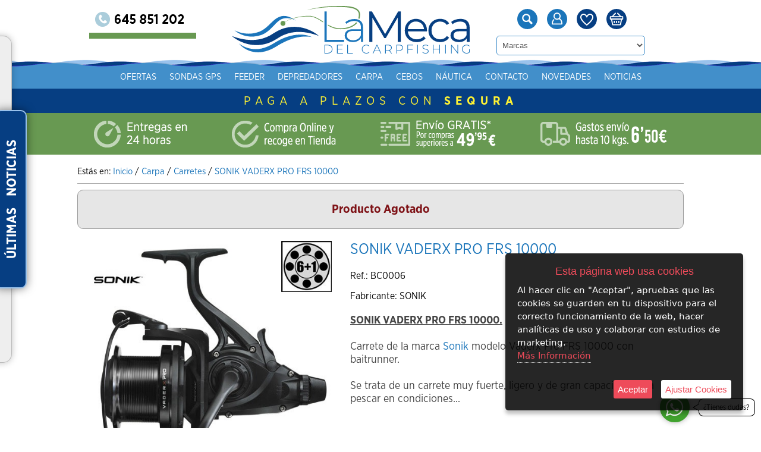

--- FILE ---
content_type: text/html; charset=iso-8859-1
request_url: https://www.lamecadelcarpfishing.com/es/product/11681476-sonik-vaderx-pro-frs-10000
body_size: 32240
content:
<!doctype html>
<html lang="es">

<head>
<link rel="dns-prefetch" href="//www.urbecom.com" />
<link rel="dns-prefetch" href="//connect.facebook.net" />
<link rel="dns-prefetch" href="//google-analytics.com" />
<script src="https://www.urbecom.com/min/g=tiendasjs" type="text/javascript"></script>
<link rel="stylesheet" type="text/css" href="https://www.urbecom.com/min/g=tiendascss"/>

<meta charset="utf-8">
<meta http-equiv="X-UA-Compatible" content="IE=edge,chrome=1">
<title>SONIK VADERX PRO FRS 10000</title>
<meta name="description" content="SONIK VADERX PRO FRS 10000.&nbsp;Carrete de la marca Sonik modelo Vaderx Pro FRS 10000 con baitrunner.&nbsp;Se trata de un carrete muy fuerte, ligero y de gran capacidad para pescar en condiciones...&nbsp;"/>
<meta name="keywords" content=""/>
<meta name="viewport" content="width=device-width, initial-scale=1">
<link href="/es/product/11681476-sonik-vaderx-pro-frs-10000" rel="canonical" />

<meta name="theme-color" content="#032a5b"/>
<meta name="msapplication-navbutton-color" content="#032a5b"/>

<script src="https://www.urbecom.com/js/menuMovil/modernizr.custom.js"></script>
<link href="/favicon.ico" rel="shortcut icon">
<link href="/style_6.css" rel="stylesheet" type="text/css"/>
<link href="/styleBase.css" rel="stylesheet" type="text/css"/>
<script src="/modulos/funciones.js"></script>
<script src="/modulos/jquery.dlmenu.js"></script>

<link rel="stylesheet" type="text/css" href="https://www.urbecom.com/css/comentarios/comentarios.css" />
<link rel="stylesheet" type="text/css" href="https://www.urbecom.com/css/pestanas/pestanas.css" />
<script type="text/javascript" defer="defer">var options={title:"Esta página web usa cookies",message:"Al hacer clic en \"Aceptar\", apruebas que las cookies se guarden en tu dispositivo para el correcto funcionamiento de la web, hacer analíticas de uso y colaborar con estudios de marketing.",delay:600,expires:1,link:"http://www.lamecadelcarpfishing.com/index.php?page=181159&p=lamecadelcarpfishing",uncheckBoxes:!0,acceptBtnLabel:"Aceptar",advancedBtnLabel:"Ajustar Cookies",moreInfoLabel:"<br>Más Información",cookieTypesTitle:"Selecciona las cookies que quieres Aceptar",fixedCookieTypeLabel:"Esenciales",fixedCookieTypeDesc:"Cookies estrictamente necesarias para el buen funcionamiento de la web.",cookieTypes:[{type:"Analíticas",value:"analytics",description:"Cookies relacionadas con visitas, tipos de navegador, etc."},{type:"Marketing",value:"marketing",description:"Cookies relacionadas con marketing, newsletters, social media, etc."}]};$(document).ready(function(){$("body").ihavecookies(options),$.fn.ihavecookies.preference("marketing"),$.fn.ihavecookies.preference("analytics"),$("#ihavecookiesBtn").on("click",function(){$("body").ihavecookies(options,"reinit")})});</script><link rel="stylesheet" type="text/css" href="https://www.urbecom.com/css/PrRelacionadosSlider/relacionados-slider.css" media="screen" />
<meta property="og:title" content="SONIK VADERX PRO FRS 10000" />
<meta property="og:url" content="/es/product/11681476-sonik-vaderx-pro-frs-10000" />
<meta property="og:description" content="SONIK VADERX PRO FRS 10000.&nbsp;Carrete de la marca Sonik modelo Vaderx Pro FRS 10000 con baitrunner.&nbsp;Se trata de un carrete muy fuerte, ligero y de gran capacidad para pescar en condiciones...&nbsp;" />
<link rel="image_src" href="https://www.lamecadelcarpfishing.com/uploaded_images/67871522647385.jpg">
<meta property="og:image" content="https://www.lamecadelcarpfishing.com/uploaded_images/67871522647385.jpg" />
<meta property="og:type" content="article" />

<script type="application/ld+json">{ "@context": "http://schema.org", "@type": "WebSite", "url": "https://www.lamecadelcarpfishing.com/", "potentialAction": { "@type": "SearchAction", "target": "https://www.lamecadelcarpfishing.com/index.php?p=lamecadelcarpfishing&proceed_search=1&mod=products&search_by={query}", "query-input": "required name=query" }}</script>

<!-- Global site tag (gtag.js) - Google Ads: 10812971108 -->
<script async src="https://www.googletagmanager.com/gtag/js?id=AW-10812971108"></script>
<script>
  window.dataLayer = window.dataLayer || [];
  function gtag(){dataLayer.push(arguments);}
  gtag('js', new Date());

  gtag('config', 'AW-10812971108');
</script>
<!-- Facebook Pixel Code -->
<script>
!function(f,b,e,v,n,t,s)
{if(f.fbq)return;n=f.fbq=function(){n.callMethod?
n.callMethod.apply(n,arguments):n.queue.push(arguments)};
if(!f._fbq)f._fbq=n;n.push=n;n.loaded=!0;n.version='2.0';
n.queue=[];t=b.createElement(e);t.async=!0;
t.src=v;s=b.getElementsByTagName(e)[0];
s.parentNode.insertBefore(t,s)}(window,document,'script',
'https://connect.facebook.net/en_US/fbevents.js');
fbq('init', '707962814229137');
fbq('track', 'PageView');
</script>
<noscript>
<img height="1" width="1"
src="https://www.facebook.com/tr?id=707962814229137&ev=PageView
&noscript=1"/>
</noscript>
<!-- End Facebook Pixel Code -->
<!-- Global site tag (gtag.js) - Google Ads: 10812971108 -->
<script async src="https://www.googletagmanager.com/gtag/js?id=AW-10812971108"></script>
<script>
  window.dataLayer = window.dataLayer || [];
  function gtag(){dataLayer.push(arguments);}
  gtag('js', new Date());

  gtag('config', 'AW-10812971108');
</script>
<meta name="facebook-domain-verification" content="4j1pyv0ewxtxmhusqcerpyl7g9k76y" />

</head>

<body>


<!-- ----------------------------------------------------------------------------------------------------------------- -->

<header>

<!-- --------------------------------------- CABECERA WEB ------------------------------------------------------------ -->

<div id="CabzWeb">

  <div id="cabecera">
  
    <div class="contactoTelf amplia2">
      <a href="tel:+34645851202"><img src="/images/contactoTelf.png" alt="Teléfono"/></a>
    </div>

    <div class="logo amplia2">
      <a href="/" style="display:inherit;"><img src="/images/logoWeb.svg" alt="La Meca del Carp"/></a>
    </div>

    <div class="icoBuscar ampliar"><a id="linkBusca" href="#buscarWeb"><img src="/images/buscar.svg" title="Buscar" alt="Buscar"/></a></div>
    <div id="buscarWeb" class="modalBuscar">
      <div class="cerrarBuscar"><a href="#CierraVentana">X</a></div>
      <!--TEMPLATE_BUSCADOR-->
      <form id="busca" name="buscar" method="get" action="/index.php">
        <input type="hidden" value="lamecadelcarpfishing" name="p">
        <input type="hidden" value="1" name="proceed_search">
        <input type="hidden" value="products" name="mod">
        <div class="capaFlexCen">
          <input id="inputBuscar" placeholder="Buscar" name="search_by" class="buscar efectos flotar" />
          <a onClick="document.buscar.submit(); return false" href="#" class="botonBuscar ampliar imags"><img src="/images/busca-lupa.svg" alt="Lupa"/></a>
        </div>
      </form>  
      <!--FIN_TEMPLATE_BUSCADOR-->
    </div> 

    <div id="usuarios" class="ampliar">
      <a href="/register/login"><img src="/images/usuarios.svg" alt="Usuarios"/></a>
    </div>

    <div class="wishList ampliar">
      <a href="/index.php?mod=wish_list"><img src="/images/wishList.svg" alt="WishList"/></a>
    </div>

    <div id="carroWeb">
      <div class="carroIcono ampliar"><a href="/cart"><img src="/images/carrito.svg" alt="carrito"/></a></div>
      <div id="carritoWeb"></div>
    </div>

    <div class="buscaMarca">
      <!--TEMPLATE_FABRICANTE_SELECT-->
      <form name="fabricantes" action="/index.php" method="get">
        <input type="hidden" name="proceed_search" value="1"/>
        <input type="hidden" name="form_fabricante" value="1"/>
        <input type="hidden" name="mod" value="products"/>
        <fieldset class="search" style="border:none;">
          <select name="fabricante" id="fabricante" onChange="this.form.submit()">
            <option value="">Marcas</option>
            <!--bucle_fabricante--><option value="ALLER AQUA PELET">ALLER AQUA PELET</option><option value="ANGLING PURSUITS">ANGLING PURSUITS</option><option value="AROMIN FISH">AROMIN FISH</option><option value="AVID CARP">AVID CARP</option><option value="AWA SHIMA">AWA SHIMA</option><option value="AWAMARE">AWAMARE</option><option value="BKK">BKK</option><option value="BOATMAN">BOATMAN</option><option value="BUCOVINA">BUCOVINA</option><option value="BUTSIR">BUTSIR</option><option value="CANIBAL">CANIBAL</option><option value="CARP BAIT">CARP BAIT</option><option value="CARP ZONE">CARP ZONE</option><option value="CARP ZOOM">CARP ZOOM</option><option value="CARPZOOM">CARPZOOM</option><option value="CARSAN">CARSAN</option><option value="CASTAWAY">CASTAWAY</option><option value="CASTAWAY PVA">CASTAWAY PVA</option><option value="CCMOORE">CCMOORE</option><option value="CTEC">CTEC</option><option value="DAIWA">DAIWA</option><option value="DEEPER">DEEPER</option><option value="DSA BAITS">DSA BAITS</option><option value="DUDI BAIT">DUDI BAIT</option><option value="DYNAMITE">DYNAMITE</option><option value="ELECTROCARP">ELECTROCARP</option><option value="ENGEL">ENGEL</option><option value="ENTERPRISE">ENTERPRISE</option><option value="ESP">ESP</option><option value="EXTRA CARP">EXTRA CARP</option><option value="FAITH">FAITH</option><option value="FILFISHING">FILFISHING</option><option value="FOX">FOX</option><option value="FREE SPIRIT">FREE SPIRIT</option><option value="GAMAKATSU">GAMAKATSU</option><option value="GARDNER">GARDNER</option><option value="GARMIN">GARMIN</option><option value="GIANTS FISHING">GIANTS FISHING</option><option value="HALDORADO">HALDORADO</option><option value="HART">HART</option><option value="HTFCARP">HTFCARP</option><option value="HUMMINBIRD">HUMMINBIRD</option><option value="HYDROSPOL">HYDROSPOL</option><option value="INTERPRISE TACKLE">INTERPRISE TACKLE</option><option value="K-KARP">K-KARP</option><option value="KAMIKAZE BAITS">KAMIKAZE BAITS</option><option value="KATRAN">KATRAN</option><option value="KATX">KATX</option><option value="KKARP">KKARP</option><option value="KORDA">KORDA</option><option value="KORUM">KORUM</option><option value="LA MECA">LA MECA</option><option value="LA MECA BAITS">LA MECA BAITS</option><option value="LA MECA DEL CARPFISHING">LA MECA DEL CARPFISHING</option><option value="LARABAITS">LARABAITS</option><option value="LOWRANCE">LOWRANCE</option><option value="LUXURIBAITS">LUXURIBAITS</option><option value="MAINLINE">MAINLINE</option><option value="MASSIVE BAITS">MASSIVE BAITS</option><option value="MEGABAT">MEGABAT</option><option value="MEXT">MEXT</option><option value="MIKADO">MIKADO</option><option value="MINN KOTA">MINN KOTA</option><option value="NASH">NASH</option><option value="NEXT">NEXT</option><option value="NGT">NGT</option><option value="OKUMA">OKUMA</option><option value="OMC">OMC</option><option value="OZEAM">OZEAM</option><option value="PANASONIC">PANASONIC</option><option value="PARTICLES FOR FISHING">PARTICLES FOR FISHING</option><option value="PB PRODUCTS">PB PRODUCTS</option><option value="PERALBAITS">PERALBAITS</option><option value="PLOMOS LA MECA">PLOMOS LA MECA</option><option value="POISSON">POISSON</option><option value="PRESTON">PRESTON</option><option value="PRESTON INNOVATIONS">PRESTON INNOVATIONS</option><option value="PRO ELITE">PRO ELITE</option><option value="PROELITE">PROELITE</option><option value="PROLOGIC">PROLOGIC</option><option value="RAPALA">RAPALA</option><option value="RAPTOR">RAPTOR</option><option value="RCG">RCG</option><option value="REAL DROPS">REAL DROPS</option><option value="REALDROPS">REALDROPS</option><option value="RHINO">RHINO</option><option value="RIDGEMONKEY">RIDGEMONKEY</option><option value="ROD HUTCHINSON">ROD HUTCHINSON</option><option value="ROGUE">ROGUE</option><option value="ROYALBAITS">ROYALBAITS</option><option value="SALMO">SALMO</option><option value="SBS">SBS</option><option value="SCOPEX">SCOPEX</option><option value="SENZOR PLANET">SENZOR PLANET</option><option value="SHIMANO">SHIMANO</option><option value="SOLAR BAIT">SOLAR BAIT</option><option value="SOLAR TAKLE">SOLAR TAKLE</option><option value="SONIK">SONIK</option><option value="SPOMB">SPOMB</option><option value="STARBAITS">STARBAITS</option><option value="STICKY">STICKY</option><option value="STRIKE KING">STRIKE KING</option><option value="SUBSONIK">SUBSONIK</option><option value="SUPER BAITS">SUPER BAITS</option><option value="SUPER EGO">SUPER EGO</option><option value="SUPERBAITS">SUPERBAITS</option><option value="SUPEREGO">SUPEREGO</option><option value="TACTICA BAITS">TACTICA BAITS</option><option value="TRABUCCO">TRABUCCO</option><option value="TRAKKER">TRAKKER</option><option value="TRAXIS">TRAXIS</option><option value="TRYBION">TRYBION</option><option value="TUREMAR AQUAPARX">TUREMAR AQUAPARX</option><option value="VARTA">VARTA</option><option value="VASS">VASS</option><option value="VEGA">VEGA</option><option value="VIRUX">VIRUX</option><option value="VITALBAITS">VITALBAITS</option><option value="VORTEKS">VORTEKS</option><option value="VROYAL">VROYAL</option><option value="WYCHWOOD">WYCHWOOD</option><option value="ZADRAVEC">ZADRAVEC</option><option value="ZEBCO">ZEBCO</option><option value="ZFISH">ZFISH</option><!--fin_bucle_fabricante-->
          </select>
        </fieldset>
      </form>
      <!--FIN_TEMPLATE_FABRICANTE_SELECT-->
    </div>

    <div id="cabeceraMenu">
      <ul class="nav"><li><a href="/es/181148-ofertas">Ofertas</a></li></ul>
      <!--TEMPLATE_MENU_CATEGORIAS_MULTI-->
      <ul class="nav">
        

        <li><a href="/es/category/435971-sondas-gps">Sondas gps</a></li>
	
        <li><a href="/es/category/449134-feeder">Feeder</a>
		
      <ul>

        <li><a href="/es/category/449135-canas">Cañas</a></li>

        <li><a href="/es/category/449136-carrete">Carrete</a></li>

        <li><a href="/es/category/449137-macutos">Macutos</a></li>

        <li><a href="/es/category/449139-rejones">Rejones</a></li>
		</ul>
	</li>
	
        <li><a href="/es/category/451282-depredadores">Depredadores</a>
		
      <ul>

        <li><a href="/es/category/451283-lineas-y-trenzados">LINEAS Y TRENZADOS</a></li>

        <li><a href="/es/category/451294-carretes">CARRETES</a></li>

        <li><a href="/es/category/451523-vinilos">VINILOS</a></li>

        <li><a href="/es/category/451525-plomos">PLOMOS</a></li>

        <li><a href="/es/category/451526-anzuelos">ANZUELOS</a></li>
			
        <li><a href="/es/category/452012-canas">CAÑAS</a>
				
      <ul>

        <li><a href="/es/category/455020-fox">FOX</a></li>

        <li><a href="/es/category/455022-shimano">SHIMANO</a></li>

        <li><a href="/es/category/455023-vega">VEGA</a></li>

        <li><a href="/es/category/455024-mikado">MIKADO</a></li>

        <li><a href="/es/category/455062-daiwa">DAIWA</a></li>
				</ul>
			</li>

        <li><a href="/es/category/453094-emerillones">EMERILLONES</a></li>
			
        <li><a href="/es/category/454980-moquetas-cunas-y-sacaderas">MOQUETAS, CUNAS Y SACADERAS</a>
				
      <ul>

        <li><a href="/es/category/455021-fox">FOX</a></li>
				</ul>
			</li>
		</ul>
	</li>
	
        <li><a href="/es/category/430890-carpa-">Carpa </a>
		
      <ul>
			
        <li><a href="/es/category/431066-alarmas-y-tensores">Alarmas y tensores</a>
				
      <ul>

        <li><a href="/es/category/432811-fox">FOX</a></li>

        <li><a href="/es/category/432812-nash">NASH</a></li>

        <li><a href="/es/category/432813-ngt">NGT</a></li>

        <li><a href="/es/category/432814-zfish">ZFISH</a></li>

        <li><a href="/es/category/432815-sonik">SONIK</a></li>

        <li><a href="/es/category/433147-trybion">TRYBION</a></li>

        <li><a href="/es/category/435719-carpzoom">CARPZOOM</a></li>

        <li><a href="/es/category/437877-solar">SOLAR</a></li>

        <li><a href="/es/category/438343-ctec">CTEC</a></li>

        <li><a href="/es/category/438354-pb-products">PB PRODUCTS</a></li>

        <li><a href="/es/category/438891-mikado">MIKADO</a></li>

        <li><a href="/es/category/446929-avid-carp">AVID CARP</a></li>

        <li><a href="/es/category/448056-korum">KORUM</a></li>

        <li><a href="/es/category/449553-faith">FAITH</a></li>

        <li><a href="/es/category/450987-vorteks">VORTEKS</a></li>

        <li><a href="/es/category/453146-esp">ESP</a></li>

        <li><a href="/es/category/454928-rapala">RAPALA</a></li>

        <li><a href="/es/category/455293-extra-carp">EXTRA CARP</a></li>
				</ul>
			</li>
			
        <li><a href="/es/category/431062-anzuelos">Anzuelos</a>
				
      <ul>

        <li><a href="/es/category/439259-anzuelos-sin-muerte">ANZUELOS SIN MUERTE</a></li>

        <li><a href="/es/category/446599-gardner-">GARDNER </a></li>

        <li><a href="/es/category/453110-mikado">MIKADO</a></li>

        <li><a href="/es/category/439110-afiladores">AFILADORES</a></li>

        <li><a href="/es/category/435934-anzuelos-montados">ANZUELOS MONTADOS</a></li>

        <li><a href="/es/category/440689-omc">OMC</a></li>

        <li><a href="/es/category/438466-bkk">BKK</a></li>

        <li><a href="/es/category/435982-carp-zone">CARP ZONE</a></li>

        <li><a href="/es/category/433157-enterprise">ENTERPRISE</a></li>

        <li><a href="/es/category/433160-extra-carp">EXTRA CARP</a></li>

        <li><a href="/es/category/438484-esp">ESP</a></li>

        <li><a href="/es/category/433151-fox">FOX</a></li>

        <li><a href="/es/category/434988-gamakatsu-">GAMAKATSU </a></li>

        <li><a href="/es/category/433153-korda">KORDA</a></li>

        <li><a href="/es/category/436237-nash">NASH</a></li>

        <li><a href="/es/category/438348-pb-products">PB PRODUCTS</a></li>

        <li><a href="/es/category/433152-ridgemonkey">RIDGEMONKEY</a></li>

        <li><a href="/es/category/433150-solar">SOLAR</a></li>

        <li><a href="/es/category/433155-trybion">TRYBION</a></li>

        <li><a href="/es/category/433154-zfish">ZFISH</a></li>
				</ul>
			</li>

        <li><a href="/es/category/431080-barcos-cebadores">Barcos cebadores</a></li>
			
        <li><a href="/es/category/431073-bivvys-y-refugios-">Bivvys y Refugios </a>
				
      <ul>

        <li><a href="/es/category/451136-fox-">FOX </a></li>

        <li><a href="/es/category/451137-nash">NASH</a></li>

        <li><a href="/es/category/451138-zfish">ZFISH</a></li>

        <li><a href="/es/category/451139-mikado">MIKADO</a></li>

        <li><a href="/es/category/451140-sonik">SONIK</a></li>

        <li><a href="/es/category/451141-avid-carp">AVID CARP</a></li>

        <li><a href="/es/category/451143-solar">SOLAR</a></li>

        <li><a href="/es/category/451144-ngt">NGT</a></li>

        <li><a href="/es/category/453646-giants-fishing-">GIANTS FISHING </a></li>

        <li><a href="/es/category/453881-ridgemonkey">RIDGEMONKEY</a></li>

        <li><a href="/es/category/455249-goliat">GOLIAT</a></li>
				</ul>
			</li>
			
        <li><a href="/es/category/431074-camas-sillas-y-sacos-de-dormir">Camas, sillas y sacos de dormir</a>
				
      <ul>
					
        <li><a href="/es/category/435687-bedchair">BEDCHAIR</a>
						
      <ul>

        <li><a href="/es/category/448134-fox">FOX</a></li>

        <li><a href="/es/category/448135-nash">NASH</a></li>

        <li><a href="/es/category/448136-sonik">SONIK</a></li>

        <li><a href="/es/category/448137-solar">SOLAR</a></li>

        <li><a href="/es/category/448138-zfish">ZFISH</a></li>

        <li><a href="/es/category/448140-accesorios">ACCESORIOS</a></li>

        <li><a href="/es/category/448141-mikado">MIKADO</a></li>

        <li><a href="/es/category/448273-avid-carp">AVID CARP</a></li>

        <li><a href="/es/category/454936-traxis">TRAXIS</a></li>
						</ul>
					</li>
					
        <li><a href="/es/category/435688-sillas">SILLAS</a>
						
      <ul>

        <li><a href="/es/category/448142-mikado">MIKADO</a></li>

        <li><a href="/es/category/448143-solar">SOLAR</a></li>

        <li><a href="/es/category/448144-fox">FOX</a></li>

        <li><a href="/es/category/448145-avid-carp">AVID CARP</a></li>

        <li><a href="/es/category/448150-sonik">SONIK</a></li>

        <li><a href="/es/category/448152-zfish">ZFISH</a></li>

        <li><a href="/es/category/448153-nash">NASH</a></li>
						</ul>
					</li>

        <li><a href="/es/category/435689-sacos-de-dormir">SACOS DE DORMIR</a></li>

        <li><a href="/es/category/455449-almohadas-">ALMOHADAS </a></li>

        <li><a href="/es/category/455450-fundas-camas-y-sillas">FUNDAS CAMAS Y SILLAS</a></li>
				</ul>
			</li>

        <li><a href="/es/category/431075-cubos-de-cebado-y-cohetes">Cubos de cebado y cohetes</a></li>

        <li><a href="/es/category/437994-carros-de-transporte">Carros de transporte</a></li>
			
        <li><a href="/es/category/431063-carretes">Carretes</a>
				
      <ul>

        <li><a href="/es/category/437630-shimano">SHIMANO</a></li>

        <li><a href="/es/category/437631-fox">FOX</a></li>

        <li><a href="/es/category/437632-sonik">SONIK</a></li>

        <li><a href="/es/category/437633-daiwa">DAIWA</a></li>

        <li><a href="/es/category/437634-zfish">ZFISH</a></li>

        <li><a href="/es/category/437635-vega">VEGA</a></li>

        <li><a href="/es/category/446730-okuma">OKUMA</a></li>

        <li><a href="/es/category/446857-avid-carp">AVID CARP</a></li>

        <li><a href="/es/category/449168-virux">VIRUX</a></li>

        <li><a href="/es/category/449798-kkarp">KKARP</a></li>

        <li><a href="/es/category/449873-nash">NASH</a></li>

        <li><a href="/es/category/450986-vorteks">VORTEKS</a></li>

        <li><a href="/es/category/452011-mikado">MIKADO</a></li>
				</ul>
			</li>
			
        <li><a href="/es/category/431061-canas">Cañas</a>
				
      <ul>

        <li><a href="/es/category/450992-vorteks">VORTEKS</a></li>

        <li><a href="/es/category/451066-korda">KORDA</a></li>

        <li><a href="/es/category/453109-free-spirit">FREE SPIRIT</a></li>

        <li><a href="/es/category/453639-giants-fishing-">GIANTS FISHING </a></li>

        <li><a href="/es/category/449422-oferta-x3">OFERTA x3</a></li>

        <li><a href="/es/category/436029-fox">FOX</a></li>

        <li><a href="/es/category/436030-sonik">SONIK</a></li>

        <li><a href="/es/category/436031-trybion">TRYBION</a></li>

        <li><a href="/es/category/436033-ngt">NGT</a></li>

        <li><a href="/es/category/436253-daiwa">DAIWA</a></li>

        <li><a href="/es/category/436766-shimano">SHIMANO</a></li>

        <li><a href="/es/category/437815-nash">NASH</a></li>

        <li><a href="/es/category/442010-avid-carp">AVID CARP</a></li>

        <li><a href="/es/category/449169-virux">VIRUX</a></li>
				</ul>
			</li>
			
        <li><a href="/es/category/431312-cajas-de-montaje-">Cajas de montaje </a>
				
      <ul>

        <li><a href="/es/category/453645-giants-fishing-">GIANTS FISHING </a></li>

        <li><a href="/es/category/453938-korda">KORDA</a></li>

        <li><a href="/es/category/454620-fox">FOX</a></li>

        <li><a href="/es/category/454621-nash">NASH</a></li>

        <li><a href="/es/category/454622-solar">SOLAR</a></li>

        <li><a href="/es/category/454623-ridgemonkey-">RIDGEMONKEY </a></li>

        <li><a href="/es/category/454624-avid-carp">AVID CARP</a></li>

        <li><a href="/es/category/454626-korum">KORUM</a></li>

        <li><a href="/es/category/454627-ngt">NGT</a></li>

        <li><a href="/es/category/454628-wychwood">WYCHWOOD</a></li>

        <li><a href="/es/category/454629-zfish">ZFISH</a></li>

        <li><a href="/es/category/454630-ctec">CTEC</a></li>

        <li><a href="/es/category/454631-pb-products">PB PRODUCTS</a></li>

        <li><a href="/es/category/454632-mikado">MIKADO</a></li>

        <li><a href="/es/category/454633-omcrr">OMCRR</a></li>

        <li><a href="/es/category/454634-carp-zoom">CARP ZOOM</a></li>

        <li><a href="/es/category/454635-esp">ESP</a></li>
				</ul>
			</li>
			
        <li><a href="/es/category/431390-camping">Camping</a>
				
      <ul>

        <li><a href="/es/category/438811-cocinas-portatiles-y-gas">COCINAS PORTATILES Y GAS</a></li>

        <li><a href="/es/category/438812-calefaccion">CALEFACCION</a></li>

        <li><a href="/es/category/438813-iluminacion">ILUMINACION</a></li>

        <li><a href="/es/category/438814-duchas-portatiles-e-inodoros">DUCHAS PORTATILES E INODOROS</a></li>

        <li><a href="/es/category/438815-sartenes-platos-y-cubiertos-">SARTENES, PLATOS Y CUBIERTOS </a></li>

        <li><a href="/es/category/438816-depositos-de-agua">DEPOSITOS DE AGUA</a></li>

        <li><a href="/es/category/438817-tazas">TAZAS</a></li>

        <li><a href="/es/category/438832-mesas-">MESAS </a></li>

        <li><a href="/es/category/439451-pilas">PILAS</a></li>

        <li><a href="/es/category/441711-neveras">NEVERAS</a></li>

        <li><a href="/es/category/442222-paneles-solares-y-baterias">PANELES SOLARES Y BATERIAS</a></li>

        <li><a href="/es/category/454908-aquos-freezer-">AQUOS FREEZER </a></li>
				</ul>
			</li>
			
        <li><a href="/es/category/438440-fundas-para-canas-carretes-y-accesorios">Fundas para cañas, carretes y accesorios</a>
				
      <ul>

        <li><a href="/es/category/453640-giants-fishing-">GIANTS FISHING </a></li>

        <li><a href="/es/category/453735-fox">FOX</a></li>

        <li><a href="/es/category/453736-nash">NASH</a></li>

        <li><a href="/es/category/453768-daiwa">DAIWA</a></li>

        <li><a href="/es/category/453769-ngt">NGT</a></li>

        <li><a href="/es/category/453770-korda">KORDA</a></li>

        <li><a href="/es/category/453771-avid-carp-">AVID CARP </a></li>

        <li><a href="/es/category/453772-sonik">SONIK</a></li>

        <li><a href="/es/category/453773-raptor">RAPTOR</a></li>

        <li><a href="/es/category/453774-shimano">SHIMANO</a></li>

        <li><a href="/es/category/453775-mikado">MIKADO</a></li>

        <li><a href="/es/category/453778-solar">SOLAR</a></li>

        <li><a href="/es/category/453779-zfish">ZFISH</a></li>

        <li><a href="/es/category/453790-vorteks">VORTEKS</a></li>

        <li><a href="/es/category/453791-extra-carp">EXTRA CARP</a></li>

        <li><a href="/es/category/453983-gardner-">GARDNER </a></li>
				</ul>
			</li>
			
        <li><a href="/es/category/431064-lineas-y-trenzados-fluorocarbono-">Líneas y trenzados (FLUOROCARBONO)</a>
				
      <ul>

        <li><a href="/es/category/436099-fox">FOX</a></li>

        <li><a href="/es/category/436100-ridgemonkey">RIDGEMONKEY</a></li>

        <li><a href="/es/category/436101-vega">VEGA</a></li>

        <li><a href="/es/category/436102-sonik">SONIK</a></li>

        <li><a href="/es/category/436103-korda">KORDA</a></li>

        <li><a href="/es/category/436104-daiwa">DAIWA</a></li>

        <li><a href="/es/category/436105-zfish">ZFISH</a></li>

        <li><a href="/es/category/436106-awa-shima">AWA SHIMA</a></li>

        <li><a href="/es/category/436107-kkarp">KKARP</a></li>

        <li><a href="/es/category/436108-trabucco">TRABUCCO</a></li>

        <li><a href="/es/category/436109-prologic">PROLOGIC</a></li>

        <li><a href="/es/category/438142-carp-zone">CARP ZONE</a></li>

        <li><a href="/es/category/438347-pb-products">PB PRODUCTS</a></li>

        <li><a href="/es/category/438783-trybion-">TRYBION </a></li>

        <li><a href="/es/category/439120-nash">NASH</a></li>

        <li><a href="/es/category/440820-omc">OMC</a></li>

        <li><a href="/es/category/446930-avid-carp">AVID CARP</a></li>

        <li><a href="/es/category/448620-extracarp">EXTRACARP</a></li>

        <li><a href="/es/category/449163-katran">KATRAN</a></li>

        <li><a href="/es/category/449421-shimano">SHIMANO</a></li>

        <li><a href="/es/category/450981-vorteks">VORTEKS</a></li>

        <li><a href="/es/category/452013-mikado">MIKADO</a></li>

        <li><a href="/es/category/453212-esp">ESP</a></li>

        <li><a href="/es/category/453984-gardner">GARDNER</a></li>

        <li><a href="/es/category/454929-rapala">RAPALA</a></li>
				</ul>
			</li>
			
        <li><a href="/es/category/431065-material-y-herramienta-de-montaje">Material y herramienta de montaje</a>
				
      <ul>

        <li><a href="/es/category/434820-tijeras-alicates-y-grapas">Tijeras, alicates y grapas</a></li>
					
        <li><a href="/es/category/435680-conos-lead-clips-">Conos (Lead clips)</a>
						
      <ul>

        <li><a href="/es/category/451307-ridgemonkey">RIDGEMONKEY</a></li>

        <li><a href="/es/category/451308-fox-">FOX </a></li>

        <li><a href="/es/category/451309-nash">NASH</a></li>

        <li><a href="/es/category/451310-trybion">TRYBION</a></li>

        <li><a href="/es/category/451311-extracarp">EXTRACARP</a></li>

        <li><a href="/es/category/451312-ctec-spro">CTEC SPRO</a></li>

        <li><a href="/es/category/451313-one-more-cast">ONE MORE CAST</a></li>

        <li><a href="/es/category/451314-avid-carp">AVID CARP</a></li>

        <li><a href="/es/category/451315-gardner-">GARDNER </a></li>

        <li><a href="/es/category/451316-canibal">CANIBAL</a></li>

        <li><a href="/es/category/451317-korda">KORDA</a></li>
						</ul>
					</li>

        <li><a href="/es/category/435679-agujas-y-herramientas-de-montaje">Agujas y herramientas de montaje</a></li>

        <li><a href="/es/category/435681-topes-de-anzuelo">Topes de anzuelo</a></li>
					
        <li><a href="/es/category/435682-bajos-de-linea-fluorocarbono-">Bajos de línea ( fluorocarbono )</a>
						
      <ul>

        <li><a href="/es/category/438772-korda">KORDA</a></li>

        <li><a href="/es/category/438773-fox-">FOX </a></li>

        <li><a href="/es/category/438774-vega">VEGA</a></li>

        <li><a href="/es/category/438775-carp-zone">CARP ZONE</a></li>

        <li><a href="/es/category/438776-ridge-monkey">RIDGE MONKEY</a></li>

        <li><a href="/es/category/438777-zfish-">ZFISH </a></li>

        <li><a href="/es/category/438778-trabucco">TRABUCCO</a></li>

        <li><a href="/es/category/438779-trybion-">TRYBION </a></li>

        <li><a href="/es/category/438780-pb-products">PB PRODUCTS</a></li>

        <li><a href="/es/category/438781-nash">NASH</a></li>

        <li><a href="/es/category/438999-kkarp">KKARP</a></li>

        <li><a href="/es/category/446598-gardner-">GARDNER </a></li>

        <li><a href="/es/category/447690-mikado">MIKADO</a></li>

        <li><a href="/es/category/448160-daiwa">DAIWA</a></li>

        <li><a href="/es/category/452328-katran">KATRAN</a></li>
						</ul>
					</li>

        <li><a href="/es/category/435683-zig-y-superficie">Zig y superficie</a></li>

        <li><a href="/es/category/435684-emerillones-y-clips">Emerillones y clips</a></li>

        <li><a href="/es/category/435685-puentes-y-leadcore">Puentes y leadcore</a></li>

        <li><a href="/es/category/435686-antienrredos-y-siliconas-termoreducibles-">Antienrredos y siliconas (termoreducibles)</a></li>

        <li><a href="/es/category/438353-anti-cangrejo">Anti cangrejo</a></li>

        <li><a href="/es/category/435690-otros-productos">Otros productos</a></li>
				</ul>
			</li>
			
        <li><a href="/es/category/431076-macutos-y-cajas-de-montaje">Macutos y cajas de montaje</a>
				
      <ul>

        <li><a href="/es/category/438450-todas-las-marcas">TODAS LAS MARCAS</a></li>

        <li><a href="/es/category/439011-korda">KORDA</a></li>

        <li><a href="/es/category/439771-mikado">MIKADO</a></li>

        <li><a href="/es/category/440152-avid-carp">AVID CARP</a></li>

        <li><a href="/es/category/448010-korum">KORUM</a></li>

        <li><a href="/es/category/449187-mivardi">MIVARDI</a></li>

        <li><a href="/es/category/449913-esp">ESP</a></li>

        <li><a href="/es/category/450993-vorteks">VORTEKS</a></li>

        <li><a href="/es/category/453636-giants-fishing-">GIANTS FISHING </a></li>

        <li><a href="/es/category/455019-katran">KATRAN</a></li>

        <li><a href="/es/category/438443-pb-products">PB PRODUCTS</a></li>

        <li><a href="/es/category/438444-carp-zone">CARP ZONE</a></li>

        <li><a href="/es/category/438445-ridgemonkey">RIDGEMONKEY</a></li>

        <li><a href="/es/category/438446-nash">NASH</a></li>

        <li><a href="/es/category/438447-fox">FOX</a></li>

        <li><a href="/es/category/438451-solar">SOLAR</a></li>

        <li><a href="/es/category/438448-ngt">NGT</a></li>

        <li><a href="/es/category/438449-zfish">ZFISH</a></li>
				</ul>
			</li>

        <li><a href="/es/category/431313-material-para-cebar-">Material para cebar </a></li>

        <li><a href="/es/category/431306-moquetas-cunas-y-sacaderas">Moquetas, cunas y sacaderas</a></li>

        <li><a href="/es/category/431307-pva">PVA</a></li>
			
        <li><a href="/es/category/431308-plomos-">Plomos </a>
				
      <ul>

        <li><a href="/es/category/439571-plomos-para-bajos-perlas-tungsteno">PLOMOS PARA BAJOS, PERLAS, TUNGSTENO</a></li>

        <li><a href="/es/category/439572-plomos-de-70-a-300-gramos">PLOMOS DE 70 A 300 GRAMOS</a></li>

        <li><a href="/es/category/439573-plomos-traseros">PLOMOS TRASEROS</a></li>

        <li><a href="/es/category/439935-plomos-ecologicos">PLOMOS ECOLÓGICOS</a></li>

        <li><a href="/es/category/444827-muelles-">MUELLES </a></li>
				</ul>
			</li>
			
        <li><a href="/es/category/431078-ropa-vadeadores-gorras-gafas-botas">Ropa, vadeadores, gorras, gafas, botas</a>
				
      <ul>

        <li><a href="/es/category/435703-gafas-">GAFAS </a></li>

        <li><a href="/es/category/439518-calzado">CALZADO</a></li>

        <li><a href="/es/category/443278-pantalones">PANTALONES</a></li>

        <li><a href="/es/category/443279-vadeadores">VADEADORES</a></li>

        <li><a href="/es/category/443280-camisetas">CAMISETAS</a></li>

        <li><a href="/es/category/443282-sudaderas">SUDADERAS</a></li>

        <li><a href="/es/category/443283-gorras">GORRAS</a></li>

        <li><a href="/es/category/443284-gorros">GORROS</a></li>

        <li><a href="/es/category/443297-bragas-y-pasamontanas">BRAGAS Y PASAMONTAÑAS</a></li>

        <li><a href="/es/category/443299-abrigos-calcetines-y-accesorios">ABRIGOS, CALCETINES Y ACCESORIOS</a></li>

        <li><a href="/es/category/443302-traje-de-frio">TRAJE DE FRIO</a></li>

        <li><a href="/es/category/443303-bandoleras-mochilas-">BANDOLERAS, MOCHILAS,...</a></li>

        <li><a href="/es/category/443304-toallas">TOALLAS</a></li>
				</ul>
			</li>

        <li><a href="/es/category/431077-sacos-de-retencion-pesaje-y-desinfectantes">Sacos de retención, pesaje y desinfectantes</a></li>
			
        <li><a href="/es/category/431084-tripodes-picas-y-agarracanas">Trípodes, picas y agarracañas</a>
				
      <ul>

        <li><a href="/es/category/442134-nash">NASH</a></li>

        <li><a href="/es/category/442135-carp-zoom">CARP ZOOM</a></li>

        <li><a href="/es/category/442136-ctec">CTEC</a></li>

        <li><a href="/es/category/445218-korda">KORDA</a></li>

        <li><a href="/es/category/446928-avid-carp">AVID CARP</a></li>

        <li><a href="/es/category/448058-korum">KORUM</a></li>

        <li><a href="/es/category/449912-esp">ESP</a></li>

        <li><a href="/es/category/450985-vorteks">VORTEKS</a></li>

        <li><a href="/es/category/453638-giants-fishing-">GIANTS FISHING </a></li>

        <li><a href="/es/category/453807-trakker">TRAKKER</a></li>

        <li><a href="/es/category/438844-fox-">FOX </a></li>

        <li><a href="/es/category/438888-mikado">MIKADO</a></li>

        <li><a href="/es/category/438846-zfish">ZFISH</a></li>

        <li><a href="/es/category/438845-kkarp">KKARP</a></li>

        <li><a href="/es/category/438850-sonik">SONIK</a></li>

        <li><a href="/es/category/438848-ctec">CTEC</a></li>

        <li><a href="/es/category/438847-solar">SOLAR</a></li>

        <li><a href="/es/category/438849-ngt">NGT</a></li>
				</ul>
			</li>
		</ul>
	</li>
	
        <li><a href="/es/category/430891-cebos">Cebos</a>
		
      <ul>

        <li><a href="/es/category/449907-mainline">MAINLINE</a></li>
			
        <li><a href="/es/category/451276-dsa-baits">DSA BAITS</a>
				
      <ul>

        <li><a href="/es/category/451277-butyric-citrus">BUTYRIC CITRUS</a></li>

        <li><a href="/es/category/451278-squid-p">SQUID-P</a></li>

        <li><a href="/es/category/451279-crustacean">CRUSTACEAN</a></li>

        <li><a href="/es/category/451280-sweet-peanut">SWEET PEANUT</a></li>

        <li><a href="/es/category/453054-chufas">CHUFAS</a></li>

        <li><a href="/es/category/453917-quick-session-pack">QUICK SESSION PACK</a></li>

        <li><a href="/es/category/454867-fish-hydrolizado">FISH HYDROLIZADO</a></li>

        <li><a href="/es/category/454868-natural-krill">NATURAL KRILL</a></li>

        <li><a href="/es/category/454869-peanut">PEANUT</a></li>
				</ul>
			</li>

        <li><a href="/es/category/451692-senzor-planet">SENZOR PLANET</a></li>

        <li><a href="/es/category/451693-bucovina">BUCOVINA</a></li>
			
        <li><a href="/es/category/453564-tactica-baits">TACTICA BAITS</a>
				
      <ul>

        <li><a href="/es/category/453588-squidy">SQUIDY</a></li>

        <li><a href="/es/category/453589-ripley">RIPLEY</a></li>
				</ul>
			</li>

        <li><a href="/es/category/453970-aller-aqua-pelet">ALLER AQUA PELET</a></li>
			
        <li><a href="/es/category/454913-luxuribaits">LUXURIBAITS</a>
				
      <ul>

        <li><a href="/es/category/454914-boilies-">BOILIES </a></li>

        <li><a href="/es/category/454915-dips-booster-y-concentrados-">DIPS BOOSTER Y CONCENTRADOS </a></li>

        <li><a href="/es/category/454916-pellets">PELLETS</a></li>

        <li><a href="/es/category/454917-stick-mix">STICK MIX</a></li>

        <li><a href="/es/category/454918-pop-ups-">POP UPS </a></li>

        <li><a href="/es/category/454919-chufas">CHUFAS</a></li>

        <li><a href="/es/category/454920-hookbaits">HOOKBAITS</a></li>

        <li><a href="/es/category/454921-semillas">SEMILLAS</a></li>

        <li><a href="/es/category/454997-ajo">AJO</a></li>

        <li><a href="/es/category/454998-sweet-melon">SWEET MELON</a></li>

        <li><a href="/es/category/454999-pina-coco">PIÑA COCO</a></li>

        <li><a href="/es/category/454996-tandoori">TANDOORI</a></li>
				</ul>
			</li>
			
        <li><a href="/es/category/455342-kamikaze-baits">KAMIKAZE BAITS</a>
				
      <ul>

        <li><a href="/es/category/455343-boomberry">BOOMBERRY</a></li>

        <li><a href="/es/category/455344-chu-miel">CHU-MIEL</a></li>

        <li><a href="/es/category/455345-magnum">MAGNUM</a></li>

        <li><a href="/es/category/455346-pina-zitrik">PIÑA ZITRIK</a></li>

        <li><a href="/es/category/455347-red-monkey">RED MONKEY</a></li>
				</ul>
			</li>
			
        <li><a href="/es/category/455428-sonubaits">SONUBAITS</a>
				
      <ul>

        <li><a href="/es/category/455430-hemp-y-hali">HEMP & HALI</a></li>

        <li><a href="/es/category/455431-robin-red-method-mix">ROBIN RED METHOD MIX</a></li>

        <li><a href="/es/category/455432-krill-y-squid-">KRILL & SQUID </a></li>

        <li><a href="/es/category/455433-power-scopex">POWER SCOPEX</a></li>
				</ul>
			</li>
			
        <li><a href="/es/category/431319-maizes-pop-ups-y-chufas-artificiales">MAIZES, POP UPS Y CHUFAS ARTIFICIALES</a>
				
      <ul>

        <li><a href="/es/category/440659-real-drops">REAL DROPS</a></li>

        <li><a href="/es/category/441520-nash">NASH</a></li>

        <li><a href="/es/category/445124-fox">FOX</a></li>

        <li><a href="/es/category/445582-starbaits">STARBAITS</a></li>

        <li><a href="/es/category/446904-haldorado">HALDORADO</a></li>

        <li><a href="/es/category/451293-mikado">MIKADO</a></li>
					
        <li><a href="/es/category/433173-enterprise">ENTERPRISE</a>
						
      <ul>

        <li><a href="/es/category/438088-con-aroma">CON AROMA</a></li>

        <li><a href="/es/category/438089-sin-aroma">SIN AROMA</a></li>
						</ul>
					</li>

        <li><a href="/es/category/440633-pro-elite">PRO ELITE</a></li>

        <li><a href="/es/category/433174-ngt">NGT</a></li>

        <li><a href="/es/category/433176-korda">KORDA</a></li>

        <li><a href="/es/category/433178-extra-carp">EXTRA CARP</a></li>

        <li><a href="/es/category/434992-massive-baits-">MASSIVE BAITS </a></li>

        <li><a href="/es/category/436828-larabaits-">LARABAITS </a></li>

        <li><a href="/es/category/438483-esp">ESP</a></li>
				</ul>
			</li>
			
        <li><a href="/es/category/438644-carp-zone">CARP ZONE</a>
				
      <ul>

        <li><a href="/es/category/440358-little-boy">LITTLE BOY</a></li>

        <li><a href="/es/category/438645-antartik">ANTARTIK</a></li>

        <li><a href="/es/category/438646-crunk-banana">CRUNK BANANA</a></li>

        <li><a href="/es/category/438647-crunk-pina-y-n-butirico-">CRUNK PIÑA & N-BUTIRICO </a></li>

        <li><a href="/es/category/438648-crunk-monster-crab">CRUNK MONSTER CRAB</a></li>

        <li><a href="/es/category/438649-humbold-squid-asafoetida">HUMBOLD SQUID ASAFOETIDA</a></li>

        <li><a href="/es/category/438651-cocconana">COCCONANA</a></li>

        <li><a href="/es/category/438652-lipex">LIPEX</a></li>

        <li><a href="/es/category/438654-flavours">FLAVOURS</a></li>
				</ul>
			</li>
			
        <li><a href="/es/category/438549-pro-elite">PRO ELITE</a>
				
      <ul>

        <li><a href="/es/category/451149-novedades">NOVEDADES</a></li>

        <li><a href="/es/category/451160-extractos-naturales">EXTRACTOS NATURALES</a></li>

        <li><a href="/es/category/452290-melon-peach">MELON PEACH</a></li>
					
        <li><a href="/es/category/453731-special-edition-session-pack-white">SPECIAL EDITION SESSION PACK WHITE</a>
						
      <ul>

        <li><a href="/es/category/453732-bloody-mulberry-gold-white">Bloody Mulberry Gold White</a></li>

        <li><a href="/es/category/453733-sweet-dreams-gold">SWEET DREAMS GOLD</a></li>
						</ul>
					</li>

        <li><a href="/es/category/454906-boilies-solubles">BOILIES SOLUBLES</a></li>

        <li><a href="/es/category/455013-brasem">BRASEM</a></li>

        <li><a href="/es/category/455014-honey">HONEY</a></li>

        <li><a href="/es/category/455233-tigernuts">TIGERNUTS</a></li>

        <li><a href="/es/category/455234-sweet-corn">SWEET CORN</a></li>

        <li><a href="/es/category/438550-gold-antartic-krill">GOLD ANTARTIC KRILL</a></li>

        <li><a href="/es/category/438553-gold-robin-red">GOLD ROBIN RED</a></li>

        <li><a href="/es/category/438554-gold-sweet-dreams">GOLD SWEET DREAMS</a></li>

        <li><a href="/es/category/443170-scopex-ed-limitada">SCOPEX ED.LIMITADA</a></li>

        <li><a href="/es/category/446777-gold-bloody-mulberry">GOLD BLOODY MULBERRY</a></li>

        <li><a href="/es/category/449359-pure-meal">PURE MEAL</a></li>

        <li><a href="/es/category/449753-speed-pellets">SPEED PELLETS</a></li>

        <li><a href="/es/category/449858-method">METHOD</a></li>

        <li><a href="/es/category/451096-flavours">FLAVOURS</a></li>

        <li><a href="/es/category/438556-bloody-mulberry">BLOODY MULBERRY</a></li>

        <li><a href="/es/category/438557-krill-crab">KRILL CRAB</a></li>

        <li><a href="/es/category/438558-squid-octopus">SQUID OCTOPUS</a></li>

        <li><a href="/es/category/438559-banana-strawberry">BANANA STRAWBERRY</a></li>

        <li><a href="/es/category/438560-garlic-">GARLIC </a></li>

        <li><a href="/es/category/438561-pina-scopex">PIÑA SCOPEX</a></li>

        <li><a href="/es/category/438562-robin-red">ROBIN RED</a></li>

        <li><a href="/es/category/438563-bellota">BELLOTA</a></li>

        <li><a href="/es/category/438584-pop-up">POP UP</a></li>

        <li><a href="/es/category/438585-pellets">PELLETS</a></li>

        <li><a href="/es/category/438586-session-pack">SESSION PACK</a></li>

        <li><a href="/es/category/438588-csl">CSL</a></li>

        <li><a href="/es/category/438591-chufas">CHUFAS</a></li>

        <li><a href="/es/category/438592-maices-y-chufas-artificiales">MAICES Y CHUFAS ARTIFICIALES</a></li>

        <li><a href="/es/category/438593-fluminos">FLUMINOS</a></li>

        <li><a href="/es/category/438614-engodos">ENGODOS</a></li>

        <li><a href="/es/category/438615-hook-baits-">HOOK BAITS </a></li>
				</ul>
			</li>
			
        <li><a href="/es/category/438688-startbaits">STARTBAITS</a>
				
      <ul>

        <li><a href="/es/category/448784-banana-nut">BANANA NUT</a></li>

        <li><a href="/es/category/438689-sk30">SK30</a></li>

        <li><a href="/es/category/438690-hot-demon">HOT DEMON</a></li>

        <li><a href="/es/category/438691-scopex-krill">SCOPEX KRILL</a></li>

        <li><a href="/es/category/438692-monster-crab">MONSTER CRAB</a></li>

        <li><a href="/es/category/438693-blackberry">BLACKBERRY</a></li>

        <li><a href="/es/category/438694-probiotic-boilies-the-red-one">PROBIOTIC BOILIES THE RED ONE</a></li>

        <li><a href="/es/category/439468-peach-y-mango-">PEACH & MANGO </a></li>

        <li><a href="/es/category/447069-ocean-tuna">OCEAN TUNA</a></li>

        <li><a href="/es/category/438695-gyg-global-boilies-10kg">G&G GLOBAL BOILIES 10KG</a></li>
				</ul>
			</li>
			
        <li><a href="/es/category/438765-la-meca-baits">LA MECA BAITS</a>
				
      <ul>

        <li><a href="/es/category/448359-aromas-la-meca">AROMAS LA MECA</a></li>

        <li><a href="/es/category/449188-melon-miel">MELON MIEL</a></li>

        <li><a href="/es/category/449919-scopex-pina">SCOPEX-PIÑA</a></li>

        <li><a href="/es/category/451036-pina">PIÑA</a></li>

        <li><a href="/es/category/451037-robin-red">ROBIN RED</a></li>

        <li><a href="/es/category/451038-ajo">AJO</a></li>

        <li><a href="/es/category/452168-krill-fresa">KRILL FRESA</a></li>

        <li><a href="/es/category/454654-pop-ups-con-aroma-la-meca">POP UPS CON AROMA LA MECA</a></li>

        <li><a href="/es/category/454656-pop-ups-neutros-la-meca-">POP UPS NEUTROS LA MECA </a></li>

        <li><a href="/es/category/455033-scopex">SCOPEX</a></li>

        <li><a href="/es/category/455435-scopex-romano-">SCOPEX ROMANO </a></li>

        <li><a href="/es/category/439765-scopex-mantequilla-la-original-">SCOPEX-MANTEQUILLA (LA ORIGINAL)</a></li>

        <li><a href="/es/category/438767-scopex-banana">SCOPEX BANANA</a></li>

        <li><a href="/es/category/438768-krill-garlic">KRILL GARLIC</a></li>

        <li><a href="/es/category/438769-mulberry">MULBERRY</a></li>

        <li><a href="/es/category/445965-chufas">CHUFAS</a></li>

        <li><a href="/es/category/447385-cangrejo-de-rio">CANGREJO DE RÍO</a></li>

        <li><a href="/es/category/438766-monster-crab">MONSTER CRAB</a></li>
				</ul>
			</li>
			
        <li><a href="/es/category/438729-ccmoore">CCMOORE</a>
				
      <ul>

        <li><a href="/es/category/438730-odyssey">ODYSSEY</a></li>

        <li><a href="/es/category/438732-live-system">LIVE SYSTEM</a></li>

        <li><a href="/es/category/438733-pacific-tuna">PACIFIC TUNA</a></li>

        <li><a href="/es/category/448060-booster-y-concentrados">BOOSTER Y CONCENTRADOS</a></li>

        <li><a href="/es/category/448379-carp-freaks-">CARP FREAKS </a></li>

        <li><a href="/es/category/449729-pro-stim-liver">PRO STIM LIVER</a></li>

        <li><a href="/es/category/449730-pop-ups-y-hookbaits">POP UPS Y HOOKBAITS</a></li>

        <li><a href="/es/category/454824-session-pack">SESSION PACK</a></li>

        <li><a href="/es/category/454843-krill">KRILL</a></li>

        <li><a href="/es/category/454844-pellets">PELLETS</a></li>

        <li><a href="/es/category/454945-feedstim-">FEEDSTIM </a></li>
				</ul>
			</li>
			
        <li><a href="/es/category/446731-dynamite">DYNAMITE</a>
				
      <ul>

        <li><a href="/es/category/446732-source">SOURCE</a></li>

        <li><a href="/es/category/446737-robin-red">ROBIN RED</a></li>

        <li><a href="/es/category/446739-pop-up">POP UP</a></li>

        <li><a href="/es/category/446741-bloodied">BLOODIED</a></li>

        <li><a href="/es/category/446885-pellets">PELLETS</a></li>

        <li><a href="/es/category/447454-squid-y-octopus">SQUID & OCTOPUS</a></li>

        <li><a href="/es/category/447455-mulberry-plum">MULBERRY PLUM</a></li>

        <li><a href="/es/category/451161-peppered-squid">PEPPERED SQUID</a></li>

        <li><a href="/es/category/454927-stick-mix-">STICK MIX </a></li>

        <li><a href="/es/category/454930-chufas">CHUFAS</a></li>

        <li><a href="/es/category/455104-swim-stim">SWIM STIM</a></li>

        <li><a href="/es/category/455105-booster-y-concentrados-">BOOSTER Y CONCENTRADOS </a></li>
				</ul>
			</li>
			
        <li><a href="/es/category/438594-peralbaits">PERALBAITS</a>
				
      <ul>

        <li><a href="/es/category/447664-pina-coco">PIÑA COCO</a></li>

        <li><a href="/es/category/454907-session-pack">SESSION PACK</a></li>

        <li><a href="/es/category/438595-canela-dulce">CANELA DULCE</a></li>

        <li><a href="/es/category/439951-krilliam">KRILLIAM</a></li>

        <li><a href="/es/category/438596-monster-crab">MONSTER CRAB</a></li>

        <li><a href="/es/category/438597-banana-fresa">BANANA FRESA</a></li>

        <li><a href="/es/category/438598-krabben">KRABBEN</a></li>

        <li><a href="/es/category/438599-banana-pina">BANANA PIÑA</a></li>

        <li><a href="/es/category/438600-krill-tuna">KRILL TUNA</a></li>

        <li><a href="/es/category/438601-frutos-secos">FRUTOS SECOS</a></li>

        <li><a href="/es/category/438602-pina-natural">PIÑA NATURAL</a></li>

        <li><a href="/es/category/438603-plumora">PLUMORA</a></li>

        <li><a href="/es/category/438604-red-garlic">RED GARLIC</a></li>

        <li><a href="/es/category/438605-mandarina-scopex">MANDARINA SCOPEX</a></li>

        <li><a href="/es/category/438606-sugar-blue">SUGAR BLUE</a></li>

        <li><a href="/es/category/438607-doble-m">DOBLE M</a></li>

        <li><a href="/es/category/438608-melocoton-pina">MELOCOTON PIÑA</a></li>

        <li><a href="/es/category/438609-crab-octopus">CRAB OCTOPUS</a></li>

        <li><a href="/es/category/438638-melon-pina">MELON PIÑA</a></li>

        <li><a href="/es/category/438639-anis">ANÍS</a></li>

        <li><a href="/es/category/438631-chufas">CHUFAS</a></li>

        <li><a href="/es/category/438632-pop-up-neutros">POP UP NEUTROS</a></li>

        <li><a href="/es/category/438633-hookbaits-24mm">HOOKBAITS 24mm</a></li>

        <li><a href="/es/category/449707-hook20">HOOK20</a></li>

        <li><a href="/es/category/449708-pro-slime">PRO SLIME</a></li>

        <li><a href="/es/category/449709-hookbaits-pellets">HOOKBAITS PELLETS</a></li>

        <li><a href="/es/category/438634-potenciador">POTENCIADOR</a></li>

        <li><a href="/es/category/438635-pellets">PELLETS</a></li>

        <li><a href="/es/category/438636-remojos-dips-y-aromas">REMOJOS, DIPS Y AROMAS</a></li>
				</ul>
			</li>
			
        <li><a href="/es/category/431315-chufas">CHUFAS</a>
				
      <ul>

        <li><a href="/es/category/434944-larabaits">LARABAITS</a></li>

        <li><a href="/es/category/435935-royal-baits">ROYAL BAITS</a></li>

        <li><a href="/es/category/438097-carp-bait">CARP BAIT</a></li>

        <li><a href="/es/category/438843-pro-elite">PRO ELITE</a></li>

        <li><a href="/es/category/438851-peralbaits">PERALBAITS</a></li>

        <li><a href="/es/category/438852-massive-baits">MASSIVE BAITS</a></li>

        <li><a href="/es/category/438853-real-drops">REAL DROPS</a></li>

        <li><a href="/es/category/438854-vitalbaits">VITALBAITS</a></li>

        <li><a href="/es/category/438855-rod-hutchinson">ROD HUTCHINSON</a></li>

        <li><a href="/es/category/438857-trybion">TRYBION</a></li>

        <li><a href="/es/category/440990-nash">NASH</a></li>

        <li><a href="/es/category/445966-la-meca-baits">LA MECA BAITS</a></li>

        <li><a href="/es/category/451254-starbaits">STARBAITS</a></li>
				</ul>
			</li>
			
        <li><a href="/es/category/438696-real-drops">REAL DROPS</a>
				
      <ul>

        <li><a href="/es/category/438697-tuna">TUNA</a></li>

        <li><a href="/es/category/438698-gold">GOLD</a></li>

        <li><a href="/es/category/438699-red-crab">RED CRAB</a></li>

        <li><a href="/es/category/438700-rd-21">RD-21</a></li>

        <li><a href="/es/category/438701-miel">MIEL</a></li>

        <li><a href="/es/category/438702-pina">PIÑA</a></li>

        <li><a href="/es/category/438703-s-plus">S-PLUS</a></li>

        <li><a href="/es/category/438704-tropic">TROPIC</a></li>

        <li><a href="/es/category/438705-mora">MORA</a></li>

        <li><a href="/es/category/438706-ajo">AJO</a></li>

        <li><a href="/es/category/438707-gama-eco">GAMA ECO</a></li>

        <li><a href="/es/category/438708-aromas">AROMAS</a></li>

        <li><a href="/es/category/438709-aceites">ACEITES</a></li>

        <li><a href="/es/category/438710-engodos">ENGODOS</a></li>

        <li><a href="/es/category/438711-pellets">PELLETS</a></li>

        <li><a href="/es/category/438712-artificiales">ARTIFICIALES</a></li>

        <li><a href="/es/category/438713-pop-ups">POP UPS</a></li>

        <li><a href="/es/category/438714-chufas">CHUFAS</a></li>

        <li><a href="/es/category/438715-mini-boilies-wafter">MINI BOILIES WAFTER</a></li>
				</ul>
			</li>

        <li><a href="/es/category/434788-elaboracion-de-cebos">ELABORACION DE CEBOS</a></li>
			
        <li><a href="/es/category/438770-superbaits">SUPERBAITS</a>
				
      <ul>

        <li><a href="/es/category/440650-engodos">ENGODOS</a></li>

        <li><a href="/es/category/447672-pellets">PELLETS</a></li>

        <li><a href="/es/category/449956-mini-hookbaits-y-wafter">MINI HOOKBAITS Y WAFTER</a></li>

        <li><a href="/es/category/438771-krill-garlic">KRILL GARLIC</a></li>

        <li><a href="/es/category/438784-cacahuete">CACAHUETE</a></li>

        <li><a href="/es/category/451271-scopex">SCOPEX</a></li>

        <li><a href="/es/category/438785-mulberry">MULBERRY</a></li>

        <li><a href="/es/category/438786-monster-crab">MONSTER CRAB</a></li>

        <li><a href="/es/category/438787-squid-octopus-">SQUID OCTOPUS </a></li>

        <li><a href="/es/category/438788-strawberry">STRAWBERRY</a></li>

        <li><a href="/es/category/438789-spices">SPICES</a></li>

        <li><a href="/es/category/438791-pina-banana">PIÑA BANANA</a></li>

        <li><a href="/es/category/438792-pina-colada">PIÑA COLADA</a></li>
				</ul>
			</li>

        <li><a href="/es/category/434789-fluminos-para-mallas-">FLUMINOS PARA MALLAS,...</a></li>
			
        <li><a href="/es/category/438799-trybion">TRYBION</a>
				
      <ul>

        <li><a href="/es/category/438800-stracto-">STRACTO </a></li>

        <li><a href="/es/category/438801-homer-">HOMER </a></li>

        <li><a href="/es/category/438802-adamantium">ADAMANTIUM</a></li>

        <li><a href="/es/category/438803-cyprinus-max">CYPRINUS MAX</a></li>

        <li><a href="/es/category/440976-potenciadores">POTENCIADORES</a></li>

        <li><a href="/es/category/441602-banana-pina">BANANA PIÑA</a></li>

        <li><a href="/es/category/441603-spice-krill">SPICE KRILL</a></li>

        <li><a href="/es/category/441604-monster-crab">MONSTER CRAB</a></li>
				</ul>
			</li>
			
        <li><a href="/es/category/438743-sbs">SBS</a>
				
      <ul>

        <li><a href="/es/category/438744-m1">M1</a></li>

        <li><a href="/es/category/438745-squid-octopus">SQUID OCTOPUS</a></li>

        <li><a href="/es/category/438746-tuna-black-pepper-">TUNA BLACK PEPPER </a></li>

        <li><a href="/es/category/438747-krill-halibut-">KRILL HALIBUT </a></li>

        <li><a href="/es/category/438748-scopex">SCOPEX</a></li>

        <li><a href="/es/category/438749-garlic">GARLIC</a></li>

        <li><a href="/es/category/438750-c1">C1</a></li>

        <li><a href="/es/category/438751-fluminos">FLUMINOS</a></li>

        <li><a href="/es/category/442569-pineapple-banana">PINEAPPLE BANANA</a></li>
				</ul>
			</li>
			
        <li><a href="/es/category/441656-particles-for-fishing">PARTICLES FOR FISHING</a>
				
      <ul>

        <li><a href="/es/category/441657-fluminow">FLUMINOW</a></li>

        <li><a href="/es/category/441658-semilla">SEMILLA</a></li>
				</ul>
			</li>
			
        <li><a href="/es/category/441489-dudi-bait">DUDI BAIT</a>
				
      <ul>

        <li><a href="/es/category/441490-mister-dudi">MISTER DUDI</a></li>

        <li><a href="/es/category/441491-mister-red">MISTER RED</a></li>

        <li><a href="/es/category/441492-chufa-amur">CHUFA AMUR</a></li>

        <li><a href="/es/category/441493-halfness">HALFNESS</a></li>

        <li><a href="/es/category/441494-forest-squid">FOREST SQUID</a></li>
				</ul>
			</li>

        <li><a href="/es/category/441030-korda">KORDA</a></li>
			
        <li><a href="/es/category/438658-massive-baits">MASSIVE BAITS</a>
				
      <ul>

        <li><a href="/es/category/448077-formato-10-kgs">FORMATO 10 KGS</a></li>

        <li><a href="/es/category/449790-aller-90">ALLER 90</a></li>

        <li><a href="/es/category/449857-pop-ups">POP UPS</a></li>

        <li><a href="/es/category/449911-organic-hemp">ORGANIC HEMP</a></li>

        <li><a href="/es/category/448067-strawberry-bergamotta">STRAWBERRY BERGAMOTTA</a></li>

        <li><a href="/es/category/438659-voodoo-blanco">VOODOO BLANCO</a></li>

        <li><a href="/es/category/438660-cytrus-pearl">CYTRUS PEARL</a></li>

        <li><a href="/es/category/438661-tasty-cork">TASTY CORK</a></li>

        <li><a href="/es/category/438662-orange-snake">ORANGE SNAKE</a></li>

        <li><a href="/es/category/438663-bio-calanus">BIO CALANUS</a></li>

        <li><a href="/es/category/438664-kriller">KRILLER</a></li>

        <li><a href="/es/category/438665-n--scopex">N- SCOPEX</a></li>

        <li><a href="/es/category/438666-bolsena-squid">BOLSENA SQUID</a></li>

        <li><a href="/es/category/438667-pineapplez-butyricco">PINEAPPLEZ BUTYRICCO</a></li>

        <li><a href="/es/category/438668-deadly-squid">DEADLY SQUID</a></li>

        <li><a href="/es/category/438669-scarlett">SCARLETT</a></li>

        <li><a href="/es/category/438670-marisco">MARISCO</a></li>

        <li><a href="/es/category/438671-green-mulberry">GREEN MULBERRY</a></li>

        <li><a href="/es/category/438672-red-crayfish">RED CRAYFISH</a></li>

        <li><a href="/es/category/438673-red-monstrum">RED MONSTRUM</a></li>

        <li><a href="/es/category/438674-eco-boilies">ECO BOILIES</a></li>

        <li><a href="/es/category/438675-chufas">CHUFAS</a></li>

        <li><a href="/es/category/438676-pellets">PELLETS</a></li>

        <li><a href="/es/category/438677-artificiales">ARTIFICIALES</a></li>

        <li><a href="/es/category/438678-liquid-y-bait-flejva">LIQUID & BAIT FLEJVA</a></li>
				</ul>
			</li>

        <li><a href="/es/category/437476-tornado-haldorado-">TORNADO (HALDORADO)</a></li>
			
        <li><a href="/es/category/438734-rod-hutchinson">ROD HUTCHINSON</a>
				
      <ul>

        <li><a href="/es/category/438735-chufas">CHUFAS</a></li>

        <li><a href="/es/category/438736-concentrados">CONCENTRADOS</a></li>

        <li><a href="/es/category/439009-mulberry-florentine">MULBERRY FLORENTINE</a></li>
				</ul>
			</li>
			
        <li><a href="/es/category/438719-vitalbaits">VITALBAITS</a>
				
      <ul>

        <li><a href="/es/category/438720-the-mojo">THE MOJO</a></li>

        <li><a href="/es/category/438721-banana-glm">BANANA GLM</a></li>

        <li><a href="/es/category/438722-nutty-crunch">NUTTY CRUNCH</a></li>

        <li><a href="/es/category/438723-liver-o-complx">LIVER O COMPLX</a></li>

        <li><a href="/es/category/438724-the-kraken">THE KRAKEN</a></li>

        <li><a href="/es/category/438725-chufas">CHUFAS</a></li>

        <li><a href="/es/category/438726-dip">DIP</a></li>

        <li><a href="/es/category/438727-aceites">ACEITES</a></li>

        <li><a href="/es/category/438728-engodos">ENGODOS</a></li>
				</ul>
			</li>
			
        <li><a href="/es/category/438738-nash">NASH</a>
				
      <ul>

        <li><a href="/es/category/438739-citruz">CITRUZ</a></li>

        <li><a href="/es/category/438742-scopex-squid">SCOPEX SQUID</a></li>

        <li><a href="/es/category/441521-semillas-y-artificiales">SEMILLAS Y ARTIFICIALES</a></li>

        <li><a href="/es/category/450980-monster-shrimp">MONSTER SHRIMP</a></li>
				</ul>
			</li>
			
        <li><a href="/es/category/438830-solar-bait">SOLAR BAIT</a>
				
      <ul>

        <li><a href="/es/category/438831-club-mix">CLUB MIX</a></li>

        <li><a href="/es/category/438833-top-banana">TOP BANANA</a></li>
				</ul>
			</li>

        <li><a href="/es/category/431321-semillas">SEMILLAS</a></li>

        <li><a href="/es/category/437532-semilla-seca">SEMILLA SECA</a></li>
		</ul>
	</li>
	
        <li><a href="/es/category/430892-nautica">Náutica</a>
		
      <ul>
			
        <li><a href="/es/category/435712-barcas-neumaticas">BARCAS NEUMÁTICAS</a>
				
      <ul>

        <li><a href="/es/category/448126-raptor">RAPTOR</a></li>

        <li><a href="/es/category/448127-fox-">FOX </a></li>

        <li><a href="/es/category/448128-turemar-aquapark">TUREMAR-AQUAPARK</a></li>

        <li><a href="/es/category/448129-ozeam">OZEAM</a></li>

        <li><a href="/es/category/449416-nash">NASH</a></li>

        <li><a href="/es/category/449608-trybion">TRYBION</a></li>

        <li><a href="/es/category/455438-awamare">AWAMARE</a></li>
				</ul>
			</li>
			
        <li><a href="/es/category/435713-motores-electricos">MOTORES ELÉCTRICOS</a>
				
      <ul>

        <li><a href="/es/category/448130-raptor">RAPTOR</a></li>

        <li><a href="/es/category/448131-rhino">RHINO</a></li>

        <li><a href="/es/category/448132-fox">FOX</a></li>

        <li><a href="/es/category/448133-accesorios">ACCESORIOS</a></li>
				</ul>
			</li>

        <li><a href="/es/category/435714-chalecos-infladores-repuestos">CHALECOS, INFLADORES, REPUESTOS</a></li>

        <li><a href="/es/category/449679-baterias-">BATERIAS </a></li>
		</ul>
	</li>
</ul><!--FIN_TEMPLATE_MENU_CATEGORIAS_MULTI-->
      <!--TEMPLATE_MENU_SECCIONES_MULTI-->
      <ul class="nav">

        <li><a href="/es/181157-contacto">Contacto</a></li>

        <li><a href="/es/181149-novedades">Novedades</a></li>

        <li><a href="/es/182185-noticias">Noticias</a></li>
</ul><!--FIN_TEMPLATE_MENU_SECCIONES_MULTI-->
    </div>

  </div>

  <div class="cabzBanner">
    <div class="txtBannerAni">Paga a plazos con <b>sequra</b></div>
  </div>

  <div id="cabzAnuncios">
    <div class="capaCuerpo capaFlexCen">
      <div class="linksCabz"><img src="/images/pie-1_es.png" alt="Entregas"/></div>
      <div class="linksCabz"><img src="/images/pie-2_es.png" alt="Originales"/></div>
      <div class="linksCabz"><img src="/images/pie-3_49-95_es.png" alt="Envíos"/></div>
      <div class="linksCabz"><img src="/images/pie-4_es.png" alt="Pago Seguro"/></div>
      <div class="limpiar"></div>
    </div>
  </div>

</div>

<!-- --------------------------------------- CABECERA MOVIL ---------------------------------------------------------- -->

<div id="CabzMov">

  <div id="menu-fondo">

    <div id="menu-cat">
      <div class="navMov">
        <div id="dl-menu" class="dl-menuwrapper colorCat">
          <a class="dl-trigger" href="#"><img src="/images/btnTienda_es.svg" alt="Tienda" /></a>
          <!--TEMPLATE_MENU_CATEGORIAS_MULTI_MOVIL-->
          <ul class="dl-menu menuCat">
<li><a href="/es/category/435971-sondas-gps">Sondas gps</a></li>
	<li><a href="/es/category/449134-feeder">Feeder</a>
		
          <ul class="dl-submenu">
<li><a href="/es/category/449135-canas">Cañas</a></li>
<li><a href="/es/category/449136-carrete">Carrete</a></li>
<li><a href="/es/category/449137-macutos">Macutos</a></li>
<li><a href="/es/category/449139-rejones">Rejones</a></li>
		</ul>
	</li>
	<li><a href="/es/category/451282-depredadores">Depredadores</a>
		
          <ul class="dl-submenu">
<li><a href="/es/category/451283-lineas-y-trenzados">LINEAS Y TRENZADOS</a></li>
<li><a href="/es/category/451294-carretes">CARRETES</a></li>
<li><a href="/es/category/451523-vinilos">VINILOS</a></li>
<li><a href="/es/category/451525-plomos">PLOMOS</a></li>
<li><a href="/es/category/451526-anzuelos">ANZUELOS</a></li>
			<li><a href="/es/category/452012-canas">CAÑAS</a>
				
          <ul class="dl-submenu">
<li><a href="/es/category/455020-fox">FOX</a></li>
<li><a href="/es/category/455022-shimano">SHIMANO</a></li>
<li><a href="/es/category/455023-vega">VEGA</a></li>
<li><a href="/es/category/455024-mikado">MIKADO</a></li>
<li><a href="/es/category/455062-daiwa">DAIWA</a></li>
				</ul>
			</li>
<li><a href="/es/category/453094-emerillones">EMERILLONES</a></li>
			<li><a href="/es/category/454980-moquetas-cunas-y-sacaderas">MOQUETAS, CUNAS Y SACADERAS</a>
				
          <ul class="dl-submenu">
<li><a href="/es/category/455021-fox">FOX</a></li>
				</ul>
			</li>
		</ul>
	</li>
	<li><a href="/es/category/430890-carpa-">Carpa </a>
		
          <ul class="dl-submenu">
			<li><a href="/es/category/431066-alarmas-y-tensores">Alarmas y tensores</a>
				
          <ul class="dl-submenu">
<li><a href="/es/category/432811-fox">FOX</a></li>
<li><a href="/es/category/432812-nash">NASH</a></li>
<li><a href="/es/category/432813-ngt">NGT</a></li>
<li><a href="/es/category/432814-zfish">ZFISH</a></li>
<li><a href="/es/category/432815-sonik">SONIK</a></li>
<li><a href="/es/category/433147-trybion">TRYBION</a></li>
<li><a href="/es/category/435719-carpzoom">CARPZOOM</a></li>
<li><a href="/es/category/437877-solar">SOLAR</a></li>
<li><a href="/es/category/438343-ctec">CTEC</a></li>
<li><a href="/es/category/438354-pb-products">PB PRODUCTS</a></li>
<li><a href="/es/category/438891-mikado">MIKADO</a></li>
<li><a href="/es/category/446929-avid-carp">AVID CARP</a></li>
<li><a href="/es/category/448056-korum">KORUM</a></li>
<li><a href="/es/category/449553-faith">FAITH</a></li>
<li><a href="/es/category/450987-vorteks">VORTEKS</a></li>
<li><a href="/es/category/453146-esp">ESP</a></li>
<li><a href="/es/category/454928-rapala">RAPALA</a></li>
<li><a href="/es/category/455293-extra-carp">EXTRA CARP</a></li>
				</ul>
			</li>
			<li><a href="/es/category/431062-anzuelos">Anzuelos</a>
				
          <ul class="dl-submenu">
<li><a href="/es/category/439259-anzuelos-sin-muerte">ANZUELOS SIN MUERTE</a></li>
<li><a href="/es/category/446599-gardner-">GARDNER </a></li>
<li><a href="/es/category/453110-mikado">MIKADO</a></li>
<li><a href="/es/category/439110-afiladores">AFILADORES</a></li>
<li><a href="/es/category/435934-anzuelos-montados">ANZUELOS MONTADOS</a></li>
<li><a href="/es/category/440689-omc">OMC</a></li>
<li><a href="/es/category/438466-bkk">BKK</a></li>
<li><a href="/es/category/435982-carp-zone">CARP ZONE</a></li>
<li><a href="/es/category/433157-enterprise">ENTERPRISE</a></li>
<li><a href="/es/category/433160-extra-carp">EXTRA CARP</a></li>
<li><a href="/es/category/438484-esp">ESP</a></li>
<li><a href="/es/category/433151-fox">FOX</a></li>
<li><a href="/es/category/434988-gamakatsu-">GAMAKATSU </a></li>
<li><a href="/es/category/433153-korda">KORDA</a></li>
<li><a href="/es/category/436237-nash">NASH</a></li>
<li><a href="/es/category/438348-pb-products">PB PRODUCTS</a></li>
<li><a href="/es/category/433152-ridgemonkey">RIDGEMONKEY</a></li>
<li><a href="/es/category/433150-solar">SOLAR</a></li>
<li><a href="/es/category/433155-trybion">TRYBION</a></li>
<li><a href="/es/category/433154-zfish">ZFISH</a></li>
				</ul>
			</li>
<li><a href="/es/category/431080-barcos-cebadores">Barcos cebadores</a></li>
			<li><a href="/es/category/431073-bivvys-y-refugios-">Bivvys y Refugios </a>
				
          <ul class="dl-submenu">
<li><a href="/es/category/451136-fox-">FOX </a></li>
<li><a href="/es/category/451137-nash">NASH</a></li>
<li><a href="/es/category/451138-zfish">ZFISH</a></li>
<li><a href="/es/category/451139-mikado">MIKADO</a></li>
<li><a href="/es/category/451140-sonik">SONIK</a></li>
<li><a href="/es/category/451141-avid-carp">AVID CARP</a></li>
<li><a href="/es/category/451143-solar">SOLAR</a></li>
<li><a href="/es/category/451144-ngt">NGT</a></li>
<li><a href="/es/category/453646-giants-fishing-">GIANTS FISHING </a></li>
<li><a href="/es/category/453881-ridgemonkey">RIDGEMONKEY</a></li>
<li><a href="/es/category/455249-goliat">GOLIAT</a></li>
				</ul>
			</li>
			<li><a href="/es/category/431074-camas-sillas-y-sacos-de-dormir">Camas, sillas y sacos de dormir</a>
				
          <ul class="dl-submenu">
					<li><a href="/es/category/435687-bedchair">BEDCHAIR</a>
						
          <ul class="dl-submenu">
<li><a href="/es/category/448134-fox">FOX</a></li>
<li><a href="/es/category/448135-nash">NASH</a></li>
<li><a href="/es/category/448136-sonik">SONIK</a></li>
<li><a href="/es/category/448137-solar">SOLAR</a></li>
<li><a href="/es/category/448138-zfish">ZFISH</a></li>
<li><a href="/es/category/448140-accesorios">ACCESORIOS</a></li>
<li><a href="/es/category/448141-mikado">MIKADO</a></li>
<li><a href="/es/category/448273-avid-carp">AVID CARP</a></li>
<li><a href="/es/category/454936-traxis">TRAXIS</a></li>
						</ul>
					</li>
					<li><a href="/es/category/435688-sillas">SILLAS</a>
						
          <ul class="dl-submenu">
<li><a href="/es/category/448142-mikado">MIKADO</a></li>
<li><a href="/es/category/448143-solar">SOLAR</a></li>
<li><a href="/es/category/448144-fox">FOX</a></li>
<li><a href="/es/category/448145-avid-carp">AVID CARP</a></li>
<li><a href="/es/category/448150-sonik">SONIK</a></li>
<li><a href="/es/category/448152-zfish">ZFISH</a></li>
<li><a href="/es/category/448153-nash">NASH</a></li>
						</ul>
					</li>
<li><a href="/es/category/435689-sacos-de-dormir">SACOS DE DORMIR</a></li>
<li><a href="/es/category/455449-almohadas-">ALMOHADAS </a></li>
<li><a href="/es/category/455450-fundas-camas-y-sillas">FUNDAS CAMAS Y SILLAS</a></li>
				</ul>
			</li>
<li><a href="/es/category/431075-cubos-de-cebado-y-cohetes">Cubos de cebado y cohetes</a></li>
<li><a href="/es/category/437994-carros-de-transporte">Carros de transporte</a></li>
			<li><a href="/es/category/431063-carretes">Carretes</a>
				
          <ul class="dl-submenu">
<li><a href="/es/category/437630-shimano">SHIMANO</a></li>
<li><a href="/es/category/437631-fox">FOX</a></li>
<li><a href="/es/category/437632-sonik">SONIK</a></li>
<li><a href="/es/category/437633-daiwa">DAIWA</a></li>
<li><a href="/es/category/437634-zfish">ZFISH</a></li>
<li><a href="/es/category/437635-vega">VEGA</a></li>
<li><a href="/es/category/446730-okuma">OKUMA</a></li>
<li><a href="/es/category/446857-avid-carp">AVID CARP</a></li>
<li><a href="/es/category/449168-virux">VIRUX</a></li>
<li><a href="/es/category/449798-kkarp">KKARP</a></li>
<li><a href="/es/category/449873-nash">NASH</a></li>
<li><a href="/es/category/450986-vorteks">VORTEKS</a></li>
<li><a href="/es/category/452011-mikado">MIKADO</a></li>
				</ul>
			</li>
			<li><a href="/es/category/431061-canas">Cañas</a>
				
          <ul class="dl-submenu">
<li><a href="/es/category/450992-vorteks">VORTEKS</a></li>
<li><a href="/es/category/451066-korda">KORDA</a></li>
<li><a href="/es/category/453109-free-spirit">FREE SPIRIT</a></li>
<li><a href="/es/category/453639-giants-fishing-">GIANTS FISHING </a></li>
<li><a href="/es/category/449422-oferta-x3">OFERTA x3</a></li>
<li><a href="/es/category/436029-fox">FOX</a></li>
<li><a href="/es/category/436030-sonik">SONIK</a></li>
<li><a href="/es/category/436031-trybion">TRYBION</a></li>
<li><a href="/es/category/436033-ngt">NGT</a></li>
<li><a href="/es/category/436253-daiwa">DAIWA</a></li>
<li><a href="/es/category/436766-shimano">SHIMANO</a></li>
<li><a href="/es/category/437815-nash">NASH</a></li>
<li><a href="/es/category/442010-avid-carp">AVID CARP</a></li>
<li><a href="/es/category/449169-virux">VIRUX</a></li>
				</ul>
			</li>
			<li><a href="/es/category/431312-cajas-de-montaje-">Cajas de montaje </a>
				
          <ul class="dl-submenu">
<li><a href="/es/category/453645-giants-fishing-">GIANTS FISHING </a></li>
<li><a href="/es/category/453938-korda">KORDA</a></li>
<li><a href="/es/category/454620-fox">FOX</a></li>
<li><a href="/es/category/454621-nash">NASH</a></li>
<li><a href="/es/category/454622-solar">SOLAR</a></li>
<li><a href="/es/category/454623-ridgemonkey-">RIDGEMONKEY </a></li>
<li><a href="/es/category/454624-avid-carp">AVID CARP</a></li>
<li><a href="/es/category/454626-korum">KORUM</a></li>
<li><a href="/es/category/454627-ngt">NGT</a></li>
<li><a href="/es/category/454628-wychwood">WYCHWOOD</a></li>
<li><a href="/es/category/454629-zfish">ZFISH</a></li>
<li><a href="/es/category/454630-ctec">CTEC</a></li>
<li><a href="/es/category/454631-pb-products">PB PRODUCTS</a></li>
<li><a href="/es/category/454632-mikado">MIKADO</a></li>
<li><a href="/es/category/454633-omcrr">OMCRR</a></li>
<li><a href="/es/category/454634-carp-zoom">CARP ZOOM</a></li>
<li><a href="/es/category/454635-esp">ESP</a></li>
				</ul>
			</li>
			<li><a href="/es/category/431390-camping">Camping</a>
				
          <ul class="dl-submenu">
<li><a href="/es/category/438811-cocinas-portatiles-y-gas">COCINAS PORTATILES Y GAS</a></li>
<li><a href="/es/category/438812-calefaccion">CALEFACCION</a></li>
<li><a href="/es/category/438813-iluminacion">ILUMINACION</a></li>
<li><a href="/es/category/438814-duchas-portatiles-e-inodoros">DUCHAS PORTATILES E INODOROS</a></li>
<li><a href="/es/category/438815-sartenes-platos-y-cubiertos-">SARTENES, PLATOS Y CUBIERTOS </a></li>
<li><a href="/es/category/438816-depositos-de-agua">DEPOSITOS DE AGUA</a></li>
<li><a href="/es/category/438817-tazas">TAZAS</a></li>
<li><a href="/es/category/438832-mesas-">MESAS </a></li>
<li><a href="/es/category/439451-pilas">PILAS</a></li>
<li><a href="/es/category/441711-neveras">NEVERAS</a></li>
<li><a href="/es/category/442222-paneles-solares-y-baterias">PANELES SOLARES Y BATERIAS</a></li>
<li><a href="/es/category/454908-aquos-freezer-">AQUOS FREEZER </a></li>
				</ul>
			</li>
			<li><a href="/es/category/438440-fundas-para-canas-carretes-y-accesorios">Fundas para cañas, carretes y accesorios</a>
				
          <ul class="dl-submenu">
<li><a href="/es/category/453640-giants-fishing-">GIANTS FISHING </a></li>
<li><a href="/es/category/453735-fox">FOX</a></li>
<li><a href="/es/category/453736-nash">NASH</a></li>
<li><a href="/es/category/453768-daiwa">DAIWA</a></li>
<li><a href="/es/category/453769-ngt">NGT</a></li>
<li><a href="/es/category/453770-korda">KORDA</a></li>
<li><a href="/es/category/453771-avid-carp-">AVID CARP </a></li>
<li><a href="/es/category/453772-sonik">SONIK</a></li>
<li><a href="/es/category/453773-raptor">RAPTOR</a></li>
<li><a href="/es/category/453774-shimano">SHIMANO</a></li>
<li><a href="/es/category/453775-mikado">MIKADO</a></li>
<li><a href="/es/category/453778-solar">SOLAR</a></li>
<li><a href="/es/category/453779-zfish">ZFISH</a></li>
<li><a href="/es/category/453790-vorteks">VORTEKS</a></li>
<li><a href="/es/category/453791-extra-carp">EXTRA CARP</a></li>
<li><a href="/es/category/453983-gardner-">GARDNER </a></li>
				</ul>
			</li>
			<li><a href="/es/category/431064-lineas-y-trenzados-fluorocarbono-">Líneas y trenzados (FLUOROCARBONO)</a>
				
          <ul class="dl-submenu">
<li><a href="/es/category/436099-fox">FOX</a></li>
<li><a href="/es/category/436100-ridgemonkey">RIDGEMONKEY</a></li>
<li><a href="/es/category/436101-vega">VEGA</a></li>
<li><a href="/es/category/436102-sonik">SONIK</a></li>
<li><a href="/es/category/436103-korda">KORDA</a></li>
<li><a href="/es/category/436104-daiwa">DAIWA</a></li>
<li><a href="/es/category/436105-zfish">ZFISH</a></li>
<li><a href="/es/category/436106-awa-shima">AWA SHIMA</a></li>
<li><a href="/es/category/436107-kkarp">KKARP</a></li>
<li><a href="/es/category/436108-trabucco">TRABUCCO</a></li>
<li><a href="/es/category/436109-prologic">PROLOGIC</a></li>
<li><a href="/es/category/438142-carp-zone">CARP ZONE</a></li>
<li><a href="/es/category/438347-pb-products">PB PRODUCTS</a></li>
<li><a href="/es/category/438783-trybion-">TRYBION </a></li>
<li><a href="/es/category/439120-nash">NASH</a></li>
<li><a href="/es/category/440820-omc">OMC</a></li>
<li><a href="/es/category/446930-avid-carp">AVID CARP</a></li>
<li><a href="/es/category/448620-extracarp">EXTRACARP</a></li>
<li><a href="/es/category/449163-katran">KATRAN</a></li>
<li><a href="/es/category/449421-shimano">SHIMANO</a></li>
<li><a href="/es/category/450981-vorteks">VORTEKS</a></li>
<li><a href="/es/category/452013-mikado">MIKADO</a></li>
<li><a href="/es/category/453212-esp">ESP</a></li>
<li><a href="/es/category/453984-gardner">GARDNER</a></li>
<li><a href="/es/category/454929-rapala">RAPALA</a></li>
				</ul>
			</li>
			<li><a href="/es/category/431065-material-y-herramienta-de-montaje">Material y herramienta de montaje</a>
				
          <ul class="dl-submenu">
<li><a href="/es/category/434820-tijeras-alicates-y-grapas">Tijeras, alicates y grapas</a></li>
					<li><a href="/es/category/435680-conos-lead-clips-">Conos (Lead clips)</a>
						
          <ul class="dl-submenu">
<li><a href="/es/category/451307-ridgemonkey">RIDGEMONKEY</a></li>
<li><a href="/es/category/451308-fox-">FOX </a></li>
<li><a href="/es/category/451309-nash">NASH</a></li>
<li><a href="/es/category/451310-trybion">TRYBION</a></li>
<li><a href="/es/category/451311-extracarp">EXTRACARP</a></li>
<li><a href="/es/category/451312-ctec-spro">CTEC SPRO</a></li>
<li><a href="/es/category/451313-one-more-cast">ONE MORE CAST</a></li>
<li><a href="/es/category/451314-avid-carp">AVID CARP</a></li>
<li><a href="/es/category/451315-gardner-">GARDNER </a></li>
<li><a href="/es/category/451316-canibal">CANIBAL</a></li>
<li><a href="/es/category/451317-korda">KORDA</a></li>
						</ul>
					</li>
<li><a href="/es/category/435679-agujas-y-herramientas-de-montaje">Agujas y herramientas de montaje</a></li>
<li><a href="/es/category/435681-topes-de-anzuelo">Topes de anzuelo</a></li>
					<li><a href="/es/category/435682-bajos-de-linea-fluorocarbono-">Bajos de línea ( fluorocarbono )</a>
						
          <ul class="dl-submenu">
<li><a href="/es/category/438772-korda">KORDA</a></li>
<li><a href="/es/category/438773-fox-">FOX </a></li>
<li><a href="/es/category/438774-vega">VEGA</a></li>
<li><a href="/es/category/438775-carp-zone">CARP ZONE</a></li>
<li><a href="/es/category/438776-ridge-monkey">RIDGE MONKEY</a></li>
<li><a href="/es/category/438777-zfish-">ZFISH </a></li>
<li><a href="/es/category/438778-trabucco">TRABUCCO</a></li>
<li><a href="/es/category/438779-trybion-">TRYBION </a></li>
<li><a href="/es/category/438780-pb-products">PB PRODUCTS</a></li>
<li><a href="/es/category/438781-nash">NASH</a></li>
<li><a href="/es/category/438999-kkarp">KKARP</a></li>
<li><a href="/es/category/446598-gardner-">GARDNER </a></li>
<li><a href="/es/category/447690-mikado">MIKADO</a></li>
<li><a href="/es/category/448160-daiwa">DAIWA</a></li>
<li><a href="/es/category/452328-katran">KATRAN</a></li>
						</ul>
					</li>
<li><a href="/es/category/435683-zig-y-superficie">Zig y superficie</a></li>
<li><a href="/es/category/435684-emerillones-y-clips">Emerillones y clips</a></li>
<li><a href="/es/category/435685-puentes-y-leadcore">Puentes y leadcore</a></li>
<li><a href="/es/category/435686-antienrredos-y-siliconas-termoreducibles-">Antienrredos y siliconas (termoreducibles)</a></li>
<li><a href="/es/category/438353-anti-cangrejo">Anti cangrejo</a></li>
<li><a href="/es/category/435690-otros-productos">Otros productos</a></li>
				</ul>
			</li>
			<li><a href="/es/category/431076-macutos-y-cajas-de-montaje">Macutos y cajas de montaje</a>
				
          <ul class="dl-submenu">
<li><a href="/es/category/438450-todas-las-marcas">TODAS LAS MARCAS</a></li>
<li><a href="/es/category/439011-korda">KORDA</a></li>
<li><a href="/es/category/439771-mikado">MIKADO</a></li>
<li><a href="/es/category/440152-avid-carp">AVID CARP</a></li>
<li><a href="/es/category/448010-korum">KORUM</a></li>
<li><a href="/es/category/449187-mivardi">MIVARDI</a></li>
<li><a href="/es/category/449913-esp">ESP</a></li>
<li><a href="/es/category/450993-vorteks">VORTEKS</a></li>
<li><a href="/es/category/453636-giants-fishing-">GIANTS FISHING </a></li>
<li><a href="/es/category/455019-katran">KATRAN</a></li>
<li><a href="/es/category/438443-pb-products">PB PRODUCTS</a></li>
<li><a href="/es/category/438444-carp-zone">CARP ZONE</a></li>
<li><a href="/es/category/438445-ridgemonkey">RIDGEMONKEY</a></li>
<li><a href="/es/category/438446-nash">NASH</a></li>
<li><a href="/es/category/438447-fox">FOX</a></li>
<li><a href="/es/category/438451-solar">SOLAR</a></li>
<li><a href="/es/category/438448-ngt">NGT</a></li>
<li><a href="/es/category/438449-zfish">ZFISH</a></li>
				</ul>
			</li>
<li><a href="/es/category/431313-material-para-cebar-">Material para cebar </a></li>
<li><a href="/es/category/431306-moquetas-cunas-y-sacaderas">Moquetas, cunas y sacaderas</a></li>
<li><a href="/es/category/431307-pva">PVA</a></li>
			<li><a href="/es/category/431308-plomos-">Plomos </a>
				
          <ul class="dl-submenu">
<li><a href="/es/category/439571-plomos-para-bajos-perlas-tungsteno">PLOMOS PARA BAJOS, PERLAS, TUNGSTENO</a></li>
<li><a href="/es/category/439572-plomos-de-70-a-300-gramos">PLOMOS DE 70 A 300 GRAMOS</a></li>
<li><a href="/es/category/439573-plomos-traseros">PLOMOS TRASEROS</a></li>
<li><a href="/es/category/439935-plomos-ecologicos">PLOMOS ECOLÓGICOS</a></li>
<li><a href="/es/category/444827-muelles-">MUELLES </a></li>
				</ul>
			</li>
			<li><a href="/es/category/431078-ropa-vadeadores-gorras-gafas-botas">Ropa, vadeadores, gorras, gafas, botas</a>
				
          <ul class="dl-submenu">
<li><a href="/es/category/435703-gafas-">GAFAS </a></li>
<li><a href="/es/category/439518-calzado">CALZADO</a></li>
<li><a href="/es/category/443278-pantalones">PANTALONES</a></li>
<li><a href="/es/category/443279-vadeadores">VADEADORES</a></li>
<li><a href="/es/category/443280-camisetas">CAMISETAS</a></li>
<li><a href="/es/category/443282-sudaderas">SUDADERAS</a></li>
<li><a href="/es/category/443283-gorras">GORRAS</a></li>
<li><a href="/es/category/443284-gorros">GORROS</a></li>
<li><a href="/es/category/443297-bragas-y-pasamontanas">BRAGAS Y PASAMONTAÑAS</a></li>
<li><a href="/es/category/443299-abrigos-calcetines-y-accesorios">ABRIGOS, CALCETINES Y ACCESORIOS</a></li>
<li><a href="/es/category/443302-traje-de-frio">TRAJE DE FRIO</a></li>
<li><a href="/es/category/443303-bandoleras-mochilas-">BANDOLERAS, MOCHILAS,...</a></li>
<li><a href="/es/category/443304-toallas">TOALLAS</a></li>
				</ul>
			</li>
<li><a href="/es/category/431077-sacos-de-retencion-pesaje-y-desinfectantes">Sacos de retención, pesaje y desinfectantes</a></li>
			<li><a href="/es/category/431084-tripodes-picas-y-agarracanas">Trípodes, picas y agarracañas</a>
				
          <ul class="dl-submenu">
<li><a href="/es/category/442134-nash">NASH</a></li>
<li><a href="/es/category/442135-carp-zoom">CARP ZOOM</a></li>
<li><a href="/es/category/442136-ctec">CTEC</a></li>
<li><a href="/es/category/445218-korda">KORDA</a></li>
<li><a href="/es/category/446928-avid-carp">AVID CARP</a></li>
<li><a href="/es/category/448058-korum">KORUM</a></li>
<li><a href="/es/category/449912-esp">ESP</a></li>
<li><a href="/es/category/450985-vorteks">VORTEKS</a></li>
<li><a href="/es/category/453638-giants-fishing-">GIANTS FISHING </a></li>
<li><a href="/es/category/453807-trakker">TRAKKER</a></li>
<li><a href="/es/category/438844-fox-">FOX </a></li>
<li><a href="/es/category/438888-mikado">MIKADO</a></li>
<li><a href="/es/category/438846-zfish">ZFISH</a></li>
<li><a href="/es/category/438845-kkarp">KKARP</a></li>
<li><a href="/es/category/438850-sonik">SONIK</a></li>
<li><a href="/es/category/438848-ctec">CTEC</a></li>
<li><a href="/es/category/438847-solar">SOLAR</a></li>
<li><a href="/es/category/438849-ngt">NGT</a></li>
				</ul>
			</li>
		</ul>
	</li>
	<li><a href="/es/category/430891-cebos">Cebos</a>
		
          <ul class="dl-submenu">
<li><a href="/es/category/449907-mainline">MAINLINE</a></li>
			<li><a href="/es/category/451276-dsa-baits">DSA BAITS</a>
				
          <ul class="dl-submenu">
<li><a href="/es/category/451277-butyric-citrus">BUTYRIC CITRUS</a></li>
<li><a href="/es/category/451278-squid-p">SQUID-P</a></li>
<li><a href="/es/category/451279-crustacean">CRUSTACEAN</a></li>
<li><a href="/es/category/451280-sweet-peanut">SWEET PEANUT</a></li>
<li><a href="/es/category/453054-chufas">CHUFAS</a></li>
<li><a href="/es/category/453917-quick-session-pack">QUICK SESSION PACK</a></li>
<li><a href="/es/category/454867-fish-hydrolizado">FISH HYDROLIZADO</a></li>
<li><a href="/es/category/454868-natural-krill">NATURAL KRILL</a></li>
<li><a href="/es/category/454869-peanut">PEANUT</a></li>
				</ul>
			</li>
<li><a href="/es/category/451692-senzor-planet">SENZOR PLANET</a></li>
<li><a href="/es/category/451693-bucovina">BUCOVINA</a></li>
			<li><a href="/es/category/453564-tactica-baits">TACTICA BAITS</a>
				
          <ul class="dl-submenu">
<li><a href="/es/category/453588-squidy">SQUIDY</a></li>
<li><a href="/es/category/453589-ripley">RIPLEY</a></li>
				</ul>
			</li>
<li><a href="/es/category/453970-aller-aqua-pelet">ALLER AQUA PELET</a></li>
			<li><a href="/es/category/454913-luxuribaits">LUXURIBAITS</a>
				
          <ul class="dl-submenu">
<li><a href="/es/category/454914-boilies-">BOILIES </a></li>
<li><a href="/es/category/454915-dips-booster-y-concentrados-">DIPS BOOSTER Y CONCENTRADOS </a></li>
<li><a href="/es/category/454916-pellets">PELLETS</a></li>
<li><a href="/es/category/454917-stick-mix">STICK MIX</a></li>
<li><a href="/es/category/454918-pop-ups-">POP UPS </a></li>
<li><a href="/es/category/454919-chufas">CHUFAS</a></li>
<li><a href="/es/category/454920-hookbaits">HOOKBAITS</a></li>
<li><a href="/es/category/454921-semillas">SEMILLAS</a></li>
<li><a href="/es/category/454997-ajo">AJO</a></li>
<li><a href="/es/category/454998-sweet-melon">SWEET MELON</a></li>
<li><a href="/es/category/454999-pina-coco">PIÑA COCO</a></li>
<li><a href="/es/category/454996-tandoori">TANDOORI</a></li>
				</ul>
			</li>
			<li><a href="/es/category/455342-kamikaze-baits">KAMIKAZE BAITS</a>
				
          <ul class="dl-submenu">
<li><a href="/es/category/455343-boomberry">BOOMBERRY</a></li>
<li><a href="/es/category/455344-chu-miel">CHU-MIEL</a></li>
<li><a href="/es/category/455345-magnum">MAGNUM</a></li>
<li><a href="/es/category/455346-pina-zitrik">PIÑA ZITRIK</a></li>
<li><a href="/es/category/455347-red-monkey">RED MONKEY</a></li>
				</ul>
			</li>
			<li><a href="/es/category/455428-sonubaits">SONUBAITS</a>
				
          <ul class="dl-submenu">
<li><a href="/es/category/455430-hemp-y-hali">HEMP & HALI</a></li>
<li><a href="/es/category/455431-robin-red-method-mix">ROBIN RED METHOD MIX</a></li>
<li><a href="/es/category/455432-krill-y-squid-">KRILL & SQUID </a></li>
<li><a href="/es/category/455433-power-scopex">POWER SCOPEX</a></li>
				</ul>
			</li>
			<li><a href="/es/category/431319-maizes-pop-ups-y-chufas-artificiales">MAIZES, POP UPS Y CHUFAS ARTIFICIALES</a>
				
          <ul class="dl-submenu">
<li><a href="/es/category/440659-real-drops">REAL DROPS</a></li>
<li><a href="/es/category/441520-nash">NASH</a></li>
<li><a href="/es/category/445124-fox">FOX</a></li>
<li><a href="/es/category/445582-starbaits">STARBAITS</a></li>
<li><a href="/es/category/446904-haldorado">HALDORADO</a></li>
<li><a href="/es/category/451293-mikado">MIKADO</a></li>
					<li><a href="/es/category/433173-enterprise">ENTERPRISE</a>
						
          <ul class="dl-submenu">
<li><a href="/es/category/438088-con-aroma">CON AROMA</a></li>
<li><a href="/es/category/438089-sin-aroma">SIN AROMA</a></li>
						</ul>
					</li>
<li><a href="/es/category/440633-pro-elite">PRO ELITE</a></li>
<li><a href="/es/category/433174-ngt">NGT</a></li>
<li><a href="/es/category/433176-korda">KORDA</a></li>
<li><a href="/es/category/433178-extra-carp">EXTRA CARP</a></li>
<li><a href="/es/category/434992-massive-baits-">MASSIVE BAITS </a></li>
<li><a href="/es/category/436828-larabaits-">LARABAITS </a></li>
<li><a href="/es/category/438483-esp">ESP</a></li>
				</ul>
			</li>
			<li><a href="/es/category/438644-carp-zone">CARP ZONE</a>
				
          <ul class="dl-submenu">
<li><a href="/es/category/440358-little-boy">LITTLE BOY</a></li>
<li><a href="/es/category/438645-antartik">ANTARTIK</a></li>
<li><a href="/es/category/438646-crunk-banana">CRUNK BANANA</a></li>
<li><a href="/es/category/438647-crunk-pina-y-n-butirico-">CRUNK PIÑA & N-BUTIRICO </a></li>
<li><a href="/es/category/438648-crunk-monster-crab">CRUNK MONSTER CRAB</a></li>
<li><a href="/es/category/438649-humbold-squid-asafoetida">HUMBOLD SQUID ASAFOETIDA</a></li>
<li><a href="/es/category/438651-cocconana">COCCONANA</a></li>
<li><a href="/es/category/438652-lipex">LIPEX</a></li>
<li><a href="/es/category/438654-flavours">FLAVOURS</a></li>
				</ul>
			</li>
			<li><a href="/es/category/438549-pro-elite">PRO ELITE</a>
				
          <ul class="dl-submenu">
<li><a href="/es/category/451149-novedades">NOVEDADES</a></li>
<li><a href="/es/category/451160-extractos-naturales">EXTRACTOS NATURALES</a></li>
<li><a href="/es/category/452290-melon-peach">MELON PEACH</a></li>
					<li><a href="/es/category/453731-special-edition-session-pack-white">SPECIAL EDITION SESSION PACK WHITE</a>
						
          <ul class="dl-submenu">
<li><a href="/es/category/453732-bloody-mulberry-gold-white">Bloody Mulberry Gold White</a></li>
<li><a href="/es/category/453733-sweet-dreams-gold">SWEET DREAMS GOLD</a></li>
						</ul>
					</li>
<li><a href="/es/category/454906-boilies-solubles">BOILIES SOLUBLES</a></li>
<li><a href="/es/category/455013-brasem">BRASEM</a></li>
<li><a href="/es/category/455014-honey">HONEY</a></li>
<li><a href="/es/category/455233-tigernuts">TIGERNUTS</a></li>
<li><a href="/es/category/455234-sweet-corn">SWEET CORN</a></li>
<li><a href="/es/category/438550-gold-antartic-krill">GOLD ANTARTIC KRILL</a></li>
<li><a href="/es/category/438553-gold-robin-red">GOLD ROBIN RED</a></li>
<li><a href="/es/category/438554-gold-sweet-dreams">GOLD SWEET DREAMS</a></li>
<li><a href="/es/category/443170-scopex-ed-limitada">SCOPEX ED.LIMITADA</a></li>
<li><a href="/es/category/446777-gold-bloody-mulberry">GOLD BLOODY MULBERRY</a></li>
<li><a href="/es/category/449359-pure-meal">PURE MEAL</a></li>
<li><a href="/es/category/449753-speed-pellets">SPEED PELLETS</a></li>
<li><a href="/es/category/449858-method">METHOD</a></li>
<li><a href="/es/category/451096-flavours">FLAVOURS</a></li>
<li><a href="/es/category/438556-bloody-mulberry">BLOODY MULBERRY</a></li>
<li><a href="/es/category/438557-krill-crab">KRILL CRAB</a></li>
<li><a href="/es/category/438558-squid-octopus">SQUID OCTOPUS</a></li>
<li><a href="/es/category/438559-banana-strawberry">BANANA STRAWBERRY</a></li>
<li><a href="/es/category/438560-garlic-">GARLIC </a></li>
<li><a href="/es/category/438561-pina-scopex">PIÑA SCOPEX</a></li>
<li><a href="/es/category/438562-robin-red">ROBIN RED</a></li>
<li><a href="/es/category/438563-bellota">BELLOTA</a></li>
<li><a href="/es/category/438584-pop-up">POP UP</a></li>
<li><a href="/es/category/438585-pellets">PELLETS</a></li>
<li><a href="/es/category/438586-session-pack">SESSION PACK</a></li>
<li><a href="/es/category/438588-csl">CSL</a></li>
<li><a href="/es/category/438591-chufas">CHUFAS</a></li>
<li><a href="/es/category/438592-maices-y-chufas-artificiales">MAICES Y CHUFAS ARTIFICIALES</a></li>
<li><a href="/es/category/438593-fluminos">FLUMINOS</a></li>
<li><a href="/es/category/438614-engodos">ENGODOS</a></li>
<li><a href="/es/category/438615-hook-baits-">HOOK BAITS </a></li>
				</ul>
			</li>
			<li><a href="/es/category/438688-startbaits">STARTBAITS</a>
				
          <ul class="dl-submenu">
<li><a href="/es/category/448784-banana-nut">BANANA NUT</a></li>
<li><a href="/es/category/438689-sk30">SK30</a></li>
<li><a href="/es/category/438690-hot-demon">HOT DEMON</a></li>
<li><a href="/es/category/438691-scopex-krill">SCOPEX KRILL</a></li>
<li><a href="/es/category/438692-monster-crab">MONSTER CRAB</a></li>
<li><a href="/es/category/438693-blackberry">BLACKBERRY</a></li>
<li><a href="/es/category/438694-probiotic-boilies-the-red-one">PROBIOTIC BOILIES THE RED ONE</a></li>
<li><a href="/es/category/439468-peach-y-mango-">PEACH & MANGO </a></li>
<li><a href="/es/category/447069-ocean-tuna">OCEAN TUNA</a></li>
<li><a href="/es/category/438695-gyg-global-boilies-10kg">G&G GLOBAL BOILIES 10KG</a></li>
				</ul>
			</li>
			<li><a href="/es/category/438765-la-meca-baits">LA MECA BAITS</a>
				
          <ul class="dl-submenu">
<li><a href="/es/category/448359-aromas-la-meca">AROMAS LA MECA</a></li>
<li><a href="/es/category/449188-melon-miel">MELON MIEL</a></li>
<li><a href="/es/category/449919-scopex-pina">SCOPEX-PIÑA</a></li>
<li><a href="/es/category/451036-pina">PIÑA</a></li>
<li><a href="/es/category/451037-robin-red">ROBIN RED</a></li>
<li><a href="/es/category/451038-ajo">AJO</a></li>
<li><a href="/es/category/452168-krill-fresa">KRILL FRESA</a></li>
<li><a href="/es/category/454654-pop-ups-con-aroma-la-meca">POP UPS CON AROMA LA MECA</a></li>
<li><a href="/es/category/454656-pop-ups-neutros-la-meca-">POP UPS NEUTROS LA MECA </a></li>
<li><a href="/es/category/455033-scopex">SCOPEX</a></li>
<li><a href="/es/category/455435-scopex-romano-">SCOPEX ROMANO </a></li>
<li><a href="/es/category/439765-scopex-mantequilla-la-original-">SCOPEX-MANTEQUILLA (LA ORIGINAL)</a></li>
<li><a href="/es/category/438767-scopex-banana">SCOPEX BANANA</a></li>
<li><a href="/es/category/438768-krill-garlic">KRILL GARLIC</a></li>
<li><a href="/es/category/438769-mulberry">MULBERRY</a></li>
<li><a href="/es/category/445965-chufas">CHUFAS</a></li>
<li><a href="/es/category/447385-cangrejo-de-rio">CANGREJO DE RÍO</a></li>
<li><a href="/es/category/438766-monster-crab">MONSTER CRAB</a></li>
				</ul>
			</li>
			<li><a href="/es/category/438729-ccmoore">CCMOORE</a>
				
          <ul class="dl-submenu">
<li><a href="/es/category/438730-odyssey">ODYSSEY</a></li>
<li><a href="/es/category/438732-live-system">LIVE SYSTEM</a></li>
<li><a href="/es/category/438733-pacific-tuna">PACIFIC TUNA</a></li>
<li><a href="/es/category/448060-booster-y-concentrados">BOOSTER Y CONCENTRADOS</a></li>
<li><a href="/es/category/448379-carp-freaks-">CARP FREAKS </a></li>
<li><a href="/es/category/449729-pro-stim-liver">PRO STIM LIVER</a></li>
<li><a href="/es/category/449730-pop-ups-y-hookbaits">POP UPS Y HOOKBAITS</a></li>
<li><a href="/es/category/454824-session-pack">SESSION PACK</a></li>
<li><a href="/es/category/454843-krill">KRILL</a></li>
<li><a href="/es/category/454844-pellets">PELLETS</a></li>
<li><a href="/es/category/454945-feedstim-">FEEDSTIM </a></li>
				</ul>
			</li>
			<li><a href="/es/category/446731-dynamite">DYNAMITE</a>
				
          <ul class="dl-submenu">
<li><a href="/es/category/446732-source">SOURCE</a></li>
<li><a href="/es/category/446737-robin-red">ROBIN RED</a></li>
<li><a href="/es/category/446739-pop-up">POP UP</a></li>
<li><a href="/es/category/446741-bloodied">BLOODIED</a></li>
<li><a href="/es/category/446885-pellets">PELLETS</a></li>
<li><a href="/es/category/447454-squid-y-octopus">SQUID & OCTOPUS</a></li>
<li><a href="/es/category/447455-mulberry-plum">MULBERRY PLUM</a></li>
<li><a href="/es/category/451161-peppered-squid">PEPPERED SQUID</a></li>
<li><a href="/es/category/454927-stick-mix-">STICK MIX </a></li>
<li><a href="/es/category/454930-chufas">CHUFAS</a></li>
<li><a href="/es/category/455104-swim-stim">SWIM STIM</a></li>
<li><a href="/es/category/455105-booster-y-concentrados-">BOOSTER Y CONCENTRADOS </a></li>
				</ul>
			</li>
			<li><a href="/es/category/438594-peralbaits">PERALBAITS</a>
				
          <ul class="dl-submenu">
<li><a href="/es/category/447664-pina-coco">PIÑA COCO</a></li>
<li><a href="/es/category/454907-session-pack">SESSION PACK</a></li>
<li><a href="/es/category/438595-canela-dulce">CANELA DULCE</a></li>
<li><a href="/es/category/439951-krilliam">KRILLIAM</a></li>
<li><a href="/es/category/438596-monster-crab">MONSTER CRAB</a></li>
<li><a href="/es/category/438597-banana-fresa">BANANA FRESA</a></li>
<li><a href="/es/category/438598-krabben">KRABBEN</a></li>
<li><a href="/es/category/438599-banana-pina">BANANA PIÑA</a></li>
<li><a href="/es/category/438600-krill-tuna">KRILL TUNA</a></li>
<li><a href="/es/category/438601-frutos-secos">FRUTOS SECOS</a></li>
<li><a href="/es/category/438602-pina-natural">PIÑA NATURAL</a></li>
<li><a href="/es/category/438603-plumora">PLUMORA</a></li>
<li><a href="/es/category/438604-red-garlic">RED GARLIC</a></li>
<li><a href="/es/category/438605-mandarina-scopex">MANDARINA SCOPEX</a></li>
<li><a href="/es/category/438606-sugar-blue">SUGAR BLUE</a></li>
<li><a href="/es/category/438607-doble-m">DOBLE M</a></li>
<li><a href="/es/category/438608-melocoton-pina">MELOCOTON PIÑA</a></li>
<li><a href="/es/category/438609-crab-octopus">CRAB OCTOPUS</a></li>
<li><a href="/es/category/438638-melon-pina">MELON PIÑA</a></li>
<li><a href="/es/category/438639-anis">ANÍS</a></li>
<li><a href="/es/category/438631-chufas">CHUFAS</a></li>
<li><a href="/es/category/438632-pop-up-neutros">POP UP NEUTROS</a></li>
<li><a href="/es/category/438633-hookbaits-24mm">HOOKBAITS 24mm</a></li>
<li><a href="/es/category/449707-hook20">HOOK20</a></li>
<li><a href="/es/category/449708-pro-slime">PRO SLIME</a></li>
<li><a href="/es/category/449709-hookbaits-pellets">HOOKBAITS PELLETS</a></li>
<li><a href="/es/category/438634-potenciador">POTENCIADOR</a></li>
<li><a href="/es/category/438635-pellets">PELLETS</a></li>
<li><a href="/es/category/438636-remojos-dips-y-aromas">REMOJOS, DIPS Y AROMAS</a></li>
				</ul>
			</li>
			<li><a href="/es/category/431315-chufas">CHUFAS</a>
				
          <ul class="dl-submenu">
<li><a href="/es/category/434944-larabaits">LARABAITS</a></li>
<li><a href="/es/category/435935-royal-baits">ROYAL BAITS</a></li>
<li><a href="/es/category/438097-carp-bait">CARP BAIT</a></li>
<li><a href="/es/category/438843-pro-elite">PRO ELITE</a></li>
<li><a href="/es/category/438851-peralbaits">PERALBAITS</a></li>
<li><a href="/es/category/438852-massive-baits">MASSIVE BAITS</a></li>
<li><a href="/es/category/438853-real-drops">REAL DROPS</a></li>
<li><a href="/es/category/438854-vitalbaits">VITALBAITS</a></li>
<li><a href="/es/category/438855-rod-hutchinson">ROD HUTCHINSON</a></li>
<li><a href="/es/category/438857-trybion">TRYBION</a></li>
<li><a href="/es/category/440990-nash">NASH</a></li>
<li><a href="/es/category/445966-la-meca-baits">LA MECA BAITS</a></li>
<li><a href="/es/category/451254-starbaits">STARBAITS</a></li>
				</ul>
			</li>
			<li><a href="/es/category/438696-real-drops">REAL DROPS</a>
				
          <ul class="dl-submenu">
<li><a href="/es/category/438697-tuna">TUNA</a></li>
<li><a href="/es/category/438698-gold">GOLD</a></li>
<li><a href="/es/category/438699-red-crab">RED CRAB</a></li>
<li><a href="/es/category/438700-rd-21">RD-21</a></li>
<li><a href="/es/category/438701-miel">MIEL</a></li>
<li><a href="/es/category/438702-pina">PIÑA</a></li>
<li><a href="/es/category/438703-s-plus">S-PLUS</a></li>
<li><a href="/es/category/438704-tropic">TROPIC</a></li>
<li><a href="/es/category/438705-mora">MORA</a></li>
<li><a href="/es/category/438706-ajo">AJO</a></li>
<li><a href="/es/category/438707-gama-eco">GAMA ECO</a></li>
<li><a href="/es/category/438708-aromas">AROMAS</a></li>
<li><a href="/es/category/438709-aceites">ACEITES</a></li>
<li><a href="/es/category/438710-engodos">ENGODOS</a></li>
<li><a href="/es/category/438711-pellets">PELLETS</a></li>
<li><a href="/es/category/438712-artificiales">ARTIFICIALES</a></li>
<li><a href="/es/category/438713-pop-ups">POP UPS</a></li>
<li><a href="/es/category/438714-chufas">CHUFAS</a></li>
<li><a href="/es/category/438715-mini-boilies-wafter">MINI BOILIES WAFTER</a></li>
				</ul>
			</li>
<li><a href="/es/category/434788-elaboracion-de-cebos">ELABORACION DE CEBOS</a></li>
			<li><a href="/es/category/438770-superbaits">SUPERBAITS</a>
				
          <ul class="dl-submenu">
<li><a href="/es/category/440650-engodos">ENGODOS</a></li>
<li><a href="/es/category/447672-pellets">PELLETS</a></li>
<li><a href="/es/category/449956-mini-hookbaits-y-wafter">MINI HOOKBAITS Y WAFTER</a></li>
<li><a href="/es/category/438771-krill-garlic">KRILL GARLIC</a></li>
<li><a href="/es/category/438784-cacahuete">CACAHUETE</a></li>
<li><a href="/es/category/451271-scopex">SCOPEX</a></li>
<li><a href="/es/category/438785-mulberry">MULBERRY</a></li>
<li><a href="/es/category/438786-monster-crab">MONSTER CRAB</a></li>
<li><a href="/es/category/438787-squid-octopus-">SQUID OCTOPUS </a></li>
<li><a href="/es/category/438788-strawberry">STRAWBERRY</a></li>
<li><a href="/es/category/438789-spices">SPICES</a></li>
<li><a href="/es/category/438791-pina-banana">PIÑA BANANA</a></li>
<li><a href="/es/category/438792-pina-colada">PIÑA COLADA</a></li>
				</ul>
			</li>
<li><a href="/es/category/434789-fluminos-para-mallas-">FLUMINOS PARA MALLAS,...</a></li>
			<li><a href="/es/category/438799-trybion">TRYBION</a>
				
          <ul class="dl-submenu">
<li><a href="/es/category/438800-stracto-">STRACTO </a></li>
<li><a href="/es/category/438801-homer-">HOMER </a></li>
<li><a href="/es/category/438802-adamantium">ADAMANTIUM</a></li>
<li><a href="/es/category/438803-cyprinus-max">CYPRINUS MAX</a></li>
<li><a href="/es/category/440976-potenciadores">POTENCIADORES</a></li>
<li><a href="/es/category/441602-banana-pina">BANANA PIÑA</a></li>
<li><a href="/es/category/441603-spice-krill">SPICE KRILL</a></li>
<li><a href="/es/category/441604-monster-crab">MONSTER CRAB</a></li>
				</ul>
			</li>
			<li><a href="/es/category/438743-sbs">SBS</a>
				
          <ul class="dl-submenu">
<li><a href="/es/category/438744-m1">M1</a></li>
<li><a href="/es/category/438745-squid-octopus">SQUID OCTOPUS</a></li>
<li><a href="/es/category/438746-tuna-black-pepper-">TUNA BLACK PEPPER </a></li>
<li><a href="/es/category/438747-krill-halibut-">KRILL HALIBUT </a></li>
<li><a href="/es/category/438748-scopex">SCOPEX</a></li>
<li><a href="/es/category/438749-garlic">GARLIC</a></li>
<li><a href="/es/category/438750-c1">C1</a></li>
<li><a href="/es/category/438751-fluminos">FLUMINOS</a></li>
<li><a href="/es/category/442569-pineapple-banana">PINEAPPLE BANANA</a></li>
				</ul>
			</li>
			<li><a href="/es/category/441656-particles-for-fishing">PARTICLES FOR FISHING</a>
				
          <ul class="dl-submenu">
<li><a href="/es/category/441657-fluminow">FLUMINOW</a></li>
<li><a href="/es/category/441658-semilla">SEMILLA</a></li>
				</ul>
			</li>
			<li><a href="/es/category/441489-dudi-bait">DUDI BAIT</a>
				
          <ul class="dl-submenu">
<li><a href="/es/category/441490-mister-dudi">MISTER DUDI</a></li>
<li><a href="/es/category/441491-mister-red">MISTER RED</a></li>
<li><a href="/es/category/441492-chufa-amur">CHUFA AMUR</a></li>
<li><a href="/es/category/441493-halfness">HALFNESS</a></li>
<li><a href="/es/category/441494-forest-squid">FOREST SQUID</a></li>
				</ul>
			</li>
<li><a href="/es/category/441030-korda">KORDA</a></li>
			<li><a href="/es/category/438658-massive-baits">MASSIVE BAITS</a>
				
          <ul class="dl-submenu">
<li><a href="/es/category/448077-formato-10-kgs">FORMATO 10 KGS</a></li>
<li><a href="/es/category/449790-aller-90">ALLER 90</a></li>
<li><a href="/es/category/449857-pop-ups">POP UPS</a></li>
<li><a href="/es/category/449911-organic-hemp">ORGANIC HEMP</a></li>
<li><a href="/es/category/448067-strawberry-bergamotta">STRAWBERRY BERGAMOTTA</a></li>
<li><a href="/es/category/438659-voodoo-blanco">VOODOO BLANCO</a></li>
<li><a href="/es/category/438660-cytrus-pearl">CYTRUS PEARL</a></li>
<li><a href="/es/category/438661-tasty-cork">TASTY CORK</a></li>
<li><a href="/es/category/438662-orange-snake">ORANGE SNAKE</a></li>
<li><a href="/es/category/438663-bio-calanus">BIO CALANUS</a></li>
<li><a href="/es/category/438664-kriller">KRILLER</a></li>
<li><a href="/es/category/438665-n--scopex">N- SCOPEX</a></li>
<li><a href="/es/category/438666-bolsena-squid">BOLSENA SQUID</a></li>
<li><a href="/es/category/438667-pineapplez-butyricco">PINEAPPLEZ BUTYRICCO</a></li>
<li><a href="/es/category/438668-deadly-squid">DEADLY SQUID</a></li>
<li><a href="/es/category/438669-scarlett">SCARLETT</a></li>
<li><a href="/es/category/438670-marisco">MARISCO</a></li>
<li><a href="/es/category/438671-green-mulberry">GREEN MULBERRY</a></li>
<li><a href="/es/category/438672-red-crayfish">RED CRAYFISH</a></li>
<li><a href="/es/category/438673-red-monstrum">RED MONSTRUM</a></li>
<li><a href="/es/category/438674-eco-boilies">ECO BOILIES</a></li>
<li><a href="/es/category/438675-chufas">CHUFAS</a></li>
<li><a href="/es/category/438676-pellets">PELLETS</a></li>
<li><a href="/es/category/438677-artificiales">ARTIFICIALES</a></li>
<li><a href="/es/category/438678-liquid-y-bait-flejva">LIQUID & BAIT FLEJVA</a></li>
				</ul>
			</li>
<li><a href="/es/category/437476-tornado-haldorado-">TORNADO (HALDORADO)</a></li>
			<li><a href="/es/category/438734-rod-hutchinson">ROD HUTCHINSON</a>
				
          <ul class="dl-submenu">
<li><a href="/es/category/438735-chufas">CHUFAS</a></li>
<li><a href="/es/category/438736-concentrados">CONCENTRADOS</a></li>
<li><a href="/es/category/439009-mulberry-florentine">MULBERRY FLORENTINE</a></li>
				</ul>
			</li>
			<li><a href="/es/category/438719-vitalbaits">VITALBAITS</a>
				
          <ul class="dl-submenu">
<li><a href="/es/category/438720-the-mojo">THE MOJO</a></li>
<li><a href="/es/category/438721-banana-glm">BANANA GLM</a></li>
<li><a href="/es/category/438722-nutty-crunch">NUTTY CRUNCH</a></li>
<li><a href="/es/category/438723-liver-o-complx">LIVER O COMPLX</a></li>
<li><a href="/es/category/438724-the-kraken">THE KRAKEN</a></li>
<li><a href="/es/category/438725-chufas">CHUFAS</a></li>
<li><a href="/es/category/438726-dip">DIP</a></li>
<li><a href="/es/category/438727-aceites">ACEITES</a></li>
<li><a href="/es/category/438728-engodos">ENGODOS</a></li>
				</ul>
			</li>
			<li><a href="/es/category/438738-nash">NASH</a>
				
          <ul class="dl-submenu">
<li><a href="/es/category/438739-citruz">CITRUZ</a></li>
<li><a href="/es/category/438742-scopex-squid">SCOPEX SQUID</a></li>
<li><a href="/es/category/441521-semillas-y-artificiales">SEMILLAS Y ARTIFICIALES</a></li>
<li><a href="/es/category/450980-monster-shrimp">MONSTER SHRIMP</a></li>
				</ul>
			</li>
			<li><a href="/es/category/438830-solar-bait">SOLAR BAIT</a>
				
          <ul class="dl-submenu">
<li><a href="/es/category/438831-club-mix">CLUB MIX</a></li>
<li><a href="/es/category/438833-top-banana">TOP BANANA</a></li>
				</ul>
			</li>
<li><a href="/es/category/431321-semillas">SEMILLAS</a></li>
<li><a href="/es/category/437532-semilla-seca">SEMILLA SECA</a></li>
		</ul>
	</li>
	<li><a href="/es/category/430892-nautica">Náutica</a>
		
          <ul class="dl-submenu">
			<li><a href="/es/category/435712-barcas-neumaticas">BARCAS NEUMÁTICAS</a>
				
          <ul class="dl-submenu">
<li><a href="/es/category/448126-raptor">RAPTOR</a></li>
<li><a href="/es/category/448127-fox-">FOX </a></li>
<li><a href="/es/category/448128-turemar-aquapark">TUREMAR-AQUAPARK</a></li>
<li><a href="/es/category/448129-ozeam">OZEAM</a></li>
<li><a href="/es/category/449416-nash">NASH</a></li>
<li><a href="/es/category/449608-trybion">TRYBION</a></li>
<li><a href="/es/category/455438-awamare">AWAMARE</a></li>
				</ul>
			</li>
			<li><a href="/es/category/435713-motores-electricos">MOTORES ELÉCTRICOS</a>
				
          <ul class="dl-submenu">
<li><a href="/es/category/448130-raptor">RAPTOR</a></li>
<li><a href="/es/category/448131-rhino">RHINO</a></li>
<li><a href="/es/category/448132-fox">FOX</a></li>
<li><a href="/es/category/448133-accesorios">ACCESORIOS</a></li>
				</ul>
			</li>
<li><a href="/es/category/435714-chalecos-infladores-repuestos">CHALECOS, INFLADORES, REPUESTOS</a></li>
<li><a href="/es/category/449679-baterias-">BATERIAS </a></li>
		</ul>
	</li>
</ul><!--FIN_TEMPLATE_MENU_CATEGORIAS_MULTI_MOVIL-->
          <ul class="dl-menu margenCat"><li><a href="/es/181148-ofertas">Ofertas</a></li></ul> <!---------- Sección FIJA - VER funciones.js ------------>
        </div>
      </div>
    </div>

    <div id="menu-sec">
      <div class="navMov">
        <div id="dl-menu2" class="dl-menuwrapper colorSec">
          <a class="dl-trigger derecha" href="#"><img src="/images/btnSecciones_es.svg" alt="Secciones" /></a>
          <!--TEMPLATE_MENU_SECCIONES_MULTI_MOVIL-->
          <ul class="dl-menu menuSec">
<li><a href="/es/181157-contacto">Contacto</a></li>
<li><a href="/es/181149-novedades">Novedades</a></li>
<li><a href="/es/182185-noticias">Noticias</a></li>
</ul><!--FIN_TEMPLATE_MENU_SECCIONES_MULTI_MOVIL-->
        </div>
      </div>
    </div>

    <div id="menu-general">
      <div class="botonera"><a href="/"><img src="/images/btnInicio.svg" alt="Inicio" /></a></div>
      <div class="botonera"><a href="/register/login"><img src="/images/btnLogin.svg" alt="Login" /></a></div>
      <div class="botonera"><a href="/cart"><div id="carritoMov"></div><img src="/images/btnCarro.svg" alt="Carrito" /></a></div>
      <div class="botonera"><a href="/index.php?mod=wish_list"><img src="/images/btnWishList.svg" alt="WishList" /></a></div>
    </div>

  </div>

  <div id="logoMovil"><a href="/"><img src="/images/logoMov.svg" width="100%" alt="La Meca del Carp"/></a></div>

  <div class="cabzBanner">
    <div class="txtBannerAni">Paga a plazos con <b>sequra</b></div>
  </div>
  
  <div id="buscarMov">
    <!--TEMPLATE_BUSCADOR_MOVIL-->
    <form id="buscaMov" name="buscaMov" method="get" action="/index.php">
      <input type="hidden" value="lamecadelcarpfishing" name="p">
      <input type="hidden" value="1" name="proceed_search">
      <input type="hidden" value="products" name="mod">
      <div class="capaFlexCen">
        <input placeholder="Buscar" name="search_by" class="buscar efectos flotar" />
        <a onClick="document.buscaMov.submit(); return false" href="#" class="botonBuscar ampliar imags"><img src="/images/busca-lupa.svg" alt="Lupa"/></a>
      </div>
    </form>  
    <!--FIN_TEMPLATE_BUSCADOR_MOVIL-->
  </div>  

</div>

<!-- ----------------------------------------------------------------------------------------------------------------- -->

  <div class="capaIdiomas">
    <div id="idiomas">
      <div id="google_translate_element"></div>
      <script>
        function googleTranslateElementInit() {
        new google.translate.TranslateElement({pageLanguage: 'es',
        includedLanguages: 'es,en,de,pt', // IDIOMAS ESPECÍFICOS
        layout: google.translate.TranslateElement.InlineLayout.SIMPLE}, 'google_translate_element');}
      </script>
      <script src="https://translate.google.com/translate_a/element.js?cb=googleTranslateElementInit"></script>    
    </div>
  </div>

</header>

<!-- ----------------------------------------------------------------------------------------------------------------- -->

<div id="cuerpo">
  <div id="franjaSuperior"></div>

<div id="tablaPrincipal">
  <div class="limpiar"></div>

  <div id="principal">
    <div id="principal-text">
      <div class="separar"></div>
      <div id="migaspan" class="migaspan" style="margin-bottom:10px; padding-bottom:10px; border-bottom:1px solid #ADADAD;" itemscope itemtype="https://schema.org/BreadcrumbList"><div style="float:left">Estás en:&nbsp;</div><div itemprop="itemListElement" itemscope itemtype="https://schema.org/ListItem" style="float:left"><a href="https://www.lamecadelcarpfishing.com" itemprop="item"><span itemprop="name">Inicio</span></a><meta itemprop="position" content="1" />&nbsp;/&nbsp;</div><div itemprop="itemListElement" itemscope itemtype="https://schema.org/ListItem" style="float:left"><a href="/es/category/430890-carpa-" itemprop="item"><span itemprop="name">Carpa </span></a> /&nbsp;<meta itemprop="position" content="2" /></div><div itemprop="itemListElement" itemscope itemtype="https://schema.org/ListItem" style="float:left"><a href="/es/category/431063-carretes" itemprop="item"><span itemprop="name">Carretes</span></a> /&nbsp;<meta itemprop="position" content="3" /></div><div itemprop="itemListElement" itemscope itemtype="https://schema.org/ListItem" style="float:left"><a href="/es/product/11681476-sonik-vaderx-pro-frs-10000" itemprop="item"><span itemprop="name">SONIK VADERX PRO FRS 10000</span></a><meta itemprop="position" content="4" /></div><div style="width:100%; clear:both;"></div></div>
<!--PRODUCTO_AGOTADO-->
  <div id="producto_agotado" class="radio-boton">Producto Agotado</div>
<!--FIN_PRODUCTO_AGOTADO-->

<!--MODAL-->
<script type="text/javascript">
$(document).ready(function(){
	var methods = {errorProp:function(){$.fallr('show', {icon:'error', width:'300px', content:'<h4>Producto Agotado</h4><div style="text-align:left;"><div id="formAdStockOk"><p style="text-align:left; font-weight:bold; width:100%">¿Te avisamos cuando esté disponible?</p><form action="#" method="get" id="adStockOk"><input type="hidden" name="ajax-tipo" value="adStockOk"/><input type="hidden" name="p" value="lamecadelcarpfishing"/><input type="hidden" name="PrId" value="11681476"/><input type="hidden" name="varId" value="0"/><input type="hidden" name="clId" value=""/><input type="hidden" name="lang" value="es"/><!--START_FIELD_AD_EMAIL--><input type="text" name="emailAdStockOk" id="emailAdStockOk" placeholder="Inserta tu email y te avisamos" style="width:100%"><!--END_FIELD_AD_EMAIL--><!--START_FIELD_PRIVATE--><input type="checkbox" name="checkAdStockOk" id="checkAdStockOk" value="1"><input type="hidden" name="existCheckAdStockOk" value="1"/><label style="float:right; width:90%;clear: both;" for="checkAdStockOk">He LEÍDO y ACEPTO <a href="/index.php?page=181153&p=lamecadelcarpfishing" target="_blank">La Política de Privacidad</a></label><!--END_FIELD_PRIVATE--></form><style>#fallr-buttons{display:none;}</style><div id="buttonsAdStockOk" style="position: relative;bottom: 0;right: 0;margin: 0px -50px;clear: both;display: block;text-align: right;"><a class="fallr-button" id="buttonAdStockOkYes" onclick="adStockOkRun();">SI</a><a class="fallr-button" id="buttonAdStockOkNo" onclick="$.fallr(\'hide\');">NO</a></div></div></div>'});}};
	$('a[href^="#fallr-"]').click(function(){var id = $(this).attr('href').substring(7); methods[id].apply(this,[this]); return false;});
});
</script>
<!--FIN_MODAL-->

<!--FICHA_PRODUCTOS-->
<link rel="image_src" href="https://www.lamecadelcarpfishing.com/uploaded_images/67871522647385.jpg" />

<script>fichaProductosFinal();</script>
<div class="capaTotalPr">
  <div class="fichaFixed">
    <div class="fichaFixedCont">
      <div class="fichaFixedImg"><img src="https://www.lamecadelcarpfishing.com/uploaded_images/67871522647385.jpg" alt="SONIK VADERX PRO FRS 10000"/></div>
      <div class="fichaFixedTxt">SONIK VADERX PRO FRS 10000</div>
      <div class="fichaFixedBtn"><a href="#fallr-errorProp" id="OK2">Avisar disponibilidad</a></div>
    </div>
    <div class="limpiar"></div>
  </div>
</div>


<div class="tablaProductosFinal">

  <div class="tablaProductoImags flotar capaFlexTop">

    <div id="productos-final-imagen">
      <a id="Zoomer" class="MagicZoomPlus" title="SONIK VADERX PRO FRS 10000" href="https://www.lamecadelcarpfishing.com/uploaded_images/67871522647385.jpg" rel=""><img src="https://www.lamecadelcarpfishing.com/uploaded_images/67871522647385.jpg" alt="SONIK VADERX PRO FRS 10000"/></a>
      <!--ZOOM_ADICIONALES-->
      <div class="zoom-adic capaFlexCen">
        <a class="Selector" href="https://www.lamecadelcarpfishing.com/uploaded_images/67871522647385.jpg" rel="zoom-id: Zoomer" rev="https://www.lamecadelcarpfishing.com/uploaded_images/67871522647385.jpg"><img src="https://www.lamecadelcarpfishing.com/uploaded_images/67871522647385.jpg" alt="SONIK VADERX PRO FRS 10000" /></a>
        <!--bucle_adic-->
        <a class="Selector" href="https://www.lamecadelcarpfishing.com/uploaded_images/4914397.jpg" rel="zoom-id: Zoomer" rev="https://www.lamecadelcarpfishing.com/uploaded_images/4914397.jpg"><img src="https://www.lamecadelcarpfishing.com/uploaded_images/4914397.jpg" alt="SONIK VADERX PRO FRS 10000" /></a>
        
        <a class="Selector" href="https://www.lamecadelcarpfishing.com/uploaded_images/777596.jpg" rel="zoom-id: Zoomer" rev="https://www.lamecadelcarpfishing.com/uploaded_images/777596.jpg"><img src="https://www.lamecadelcarpfishing.com/uploaded_images/777596.jpg" alt="SONIK VADERX PRO FRS 10000" /></a>
        
        <a class="Selector" href="https://www.lamecadelcarpfishing.com/uploaded_images/549247939.jpg" rel="zoom-id: Zoomer" rev="https://www.lamecadelcarpfishing.com/uploaded_images/549247939.jpg"><img src="https://www.lamecadelcarpfishing.com/uploaded_images/549247939.jpg" alt="SONIK VADERX PRO FRS 10000" /></a>
        <!--fin_bucle_adic--> 
      </div>
      <!--FIN_ZOOM_ADICIONALES-->
    </div>

  </div>

  
  <div class="tablaProductoDatos flotar">
    
    <h1 id="productos-final-nombre">SONIK VADERX PRO FRS 10000</h1>

    <div class="Opiniones"></div>
    <div id="codep">Ref.: BC0006</div>
    <div id="fabri">Fabricante: SONIK</div>

    <div id="corta"><p><span style="text-decoration: underline;"><strong>SONIK VADERX PRO FRS 10000.</strong></span></p>
<p>&nbsp;</p>
<p>Carrete de la marca <a href="https://www.lamecadelcarpfishing.com/index.php?proceed_search=1&form_fabricante=1&mod=products&fabricante=SONIK">Sonik</a> modelo Vaderx Pro FRS 10000 con baitrunner.</p>
<p>&nbsp;</p>
<p>Se trata de un carrete muy fuerte, ligero y de gran capacidad para pescar en condiciones...</p>
<p>&nbsp;</p></div>
      
    

    <!--VARIACIONES--><!--FIN_VARIACIONES-->
    <!--ATRIBUTOS--><!--FIN_ATRIBUTOS-->


    <div id="productos-final-precio" class="redondea">

      <span style="margin-bottom:7px;">Precio:</span>
      <!--PRECIOS-->
      <!--precio_fijo--><!--fin_precio_fijo-->
      <!--precio_oferta-->
      <span class="precio_oferta"><span id="pvp_normal">99.95</span> &euro;</span>
      <span class="texto_productos"><span id="pvp_oferta" itemprop="price">84.95</span> &euro;</span>
      <!--fin_precio_oferta-->
      <!--FIN_PRECIOS-->

      <script>var sequraConfigParams = {merchant: "lamecadelcarpfishing",assetKey: "-qPYyHkPVM",products: ["i1", "pp3", "sp1"],scriptUri: "https://live.sequracdn.com/assets/sequra-checkout.min.js",decimalSeparator: ",",thousandSeparator: ".",};(function(i, s, o, g, r, a, m) {i["SequraConfiguration"] = g;i["SequraOnLoad"] = [];i[r] = {};i[r][a] = function(callback) {i["SequraOnLoad"].push(callback);};(a = s.createElement(o)), (m = s.getElementsByTagName(o)[0]);a.async = 1;a.src = g.scriptUri;m.parentNode.insertBefore(a, m);})(window, document, "script", sequraConfigParams, "Sequra", "onLoad");</script><div class="sequra-promotion-widget" data-amount="8495" data-product="i1" data-size="L" data-branding="black"></div>
      <div class="sequra-promotion-widget" data-amount="8495" data-product="pp3" data-size="L" data-branding="black"></div>
      
      <div class="sequra-promotion-widget" data-amount="8495" data-product="sp1" data-size="L" data-branding="black"></div>

      <div class="canonDigital"></div>

      <div id="cantidad-final" class="capaFlexCen redondea">
        <div class="cantidad-txt cantidad-flotar">Cantidad:</div>
        <div class="cantidad-flotar"><div id="form-cantidad-prop-pr-contenedora">
                    <form id="form-cantidad-prop-pr" method="get">
                            <input type="button" value="-" class="quantity-minus-prop-pr" field="quantity-actualiza"  onClick="actualizaHiddenCantidadPr();"/>
                            <input name="quantity-actualiza" id="quantity-actualiza" type="text" class="quantity-prop-pr" onKeypress="return soloNumPos(event)" onchange="actualizaHiddenCantidadPr();" value="1">
                            <input type="button" value="+" class="quantity-plus-prop-pr" field="quantity-actualiza" onClick="actualizaHiddenCantidadPr();"/>
                            <input type="hidden" id="precio-total-compra-hidden" name="precio-total-compra-hidden" value="84.95">
                            <input type="hidden" name="prDiscQuantity" id="prDiscQuantity" value="0">
                            <input type="hidden" name="lang" value="es">
                            <input type="hidden" name="p" value="lamecadelcarpfishing">
                            <input type="hidden" name="ID" value="11681476">
                            <input type="hidden" name="primp" value="0" />
                            <input type="hidden" name="catId" value="431063">
                            <input type="hidden" name="prPrice" id="quantity-prPrice" value="99.95">
                            <input type="hidden" name="prPriceOffer" id="quantity-prPriceOffer" value="84.95">
                            <input type="hidden" name="variacion" id="quantity-varId" value="">
                            <input type="hidden" name="prPriceTotal" id="quantity-prPriceTotal" value="84.95">
                            <input type="hidden" name="clid" value="" />
                            <input type="hidden" name="ajax-tipo" value="productosCantidad">
                    </form>
            </div></div>
        <div class="cantidad-txt cantidad-flotar"><i>(Total: <span class="total_compra_pr_cantidad" id="total_compra_pr_cantidad">84.95</span> &euro;)</i></div>
        <div style="clear:both;"></div>
      </div>
        
      <div class="capaFlexTop">
        <div class="botonAnadirCarrito"><a href="#fallr-errorProp" id="OK">Avisar disponibilidad</a></div>
        <div class="botonWishList"><a id="addWishList"><span class="iconCorazonS"></span></a></div>
      </div>

    </div>

      
    <div></div>

    <div id="compartir">
      <!-- AddToAny BEGIN -->
      <div class="a2a_kit a2a_kit_size_32 a2a_default_style capaFlexCen">
        <a class="a2a_dd" href="https://www.addtoany.com/share"></a>
        <a class="a2a_button_facebook"></a>
        <a class="a2a_button_twitter"></a>
        <a class="a2a_button_whatsapp"></a>
        <a class="a2a_button_email"></a>
      </div>
	  <script type="text/javascript" src="https://static.addtoany.com/menu/page.js"></script>
      <!-- AddToAny END -->
    </div>

  </div>
  
</div>

<div class="limpiar"></div>

<div id="larga"><p><span style="text-decoration: underline;"><strong>SONIK VADERX PRO FRS 10000.</strong></span></p>
<p>&nbsp;</p>
<p>Carrete de la marca <a href="https://www.lamecadelcarpfishing.com/index.php?proceed_search=1&form_fabricante=1&mod=products&fabricante=SONIK">Sonik</a> modelo Vaderx Pro FRS 10000 con baitrunner.</p>
<p>&nbsp;</p>
<p>Se trata de un carrete muy fuerte, ligero y de gran capacidad para pescar en condiciones duras y a distancias largas.</p>
<p>&nbsp;</p>
<p><strong>Capacidad de l&iacute;nea:</strong></p>
<p><br />&ndash; 480 metros de 0,30 mm.<br />&ndash; 390 metros de 0,35 mm.<br />&ndash; 270 metros de 0,40 mm.</p>
<p>&nbsp;</p>
<p><strong>Caracter&iacute;sticas:</strong></p>
<p>&nbsp;</p>
<ul>
<li>Recupera m&aacute;s de 1 metro de l&iacute;nea por vuelta.</li>
<li>Sistema de engranajes de eje helicoidal</li>
<li>Protector de l&iacute;nea de rotor flotante</li>
<li>Sistema de arrastre Quick-Torque</li>
<li>Clips de l&iacute;nea cautivos con resorte doble</li>
<li>Cuerpo y rotor de grafito</li>
<li>Elegante acabado negro mate</li>
<li>Anti-retroceso instant&aacute;neo</li>
<li>Rodillo de l&iacute;nea libre de torsi&oacute;n de gran tama&ntilde;o</li>
<li>Relaci&oacute;n de engranajes 4.6: 1</li>
<li>6 + 1 rodamientos de bolas</li>
<li>Arandela de ajuste de tendido micro line</li>
<li>Mango de aluminio anodizado negro mate con pomo cil&iacute;ndrico de madera</li>
<li>Peso: 640g</li>
</ul>
<p>&nbsp;</p>
<p><iframe src="//www.youtube.com/embed/pJP2AACG03c" width="560" height="314" allowfullscreen="allowfullscreen"></iframe></p>
<p><img src="https://www.lamecadelcarpfishing.com/imagenes_adic/logo_sonik.png" alt="" width="198" height="104" /></p></div>
  
<div class="contenidos-extra"></div>
<div class="contenidos-extra"></div>


              <form id="formProducto" name="formProducto" method="get" onkeypress="return anularIntroForm(event)">
                <input type="hidden" name="mod" id="mod" value="cart" />
                <input type="hidden" name="quantity" id="quantity" value="1" />
                <input type="hidden" name="action" id="action" value="add" />
                <input type="hidden" name="ID" id="ID" value="11681476" />
                <input type="hidden" name="p" id="p" value="lamecadelcarpfishing" />
                <input type="hidden" name="ajax-tipo" id="ajax-tipo" value="datosProducto" />
                <input type="hidden" name="clid" id="clid" value="" />
                <input type="hidden" name="primp" id="primp" value="0" />
                <input type="hidden" name="ofr" id="ofr" value="1" />
                <input type="hidden" name="uid" id="uid" value="cngxR054OWxxVjJQd0E4N2pXK1U5NE01SHhYMDNoNzg1L3JQVjhhSTAvaz0=" />
                <input type="hidden" name="lang" id="lang" value="es" />
                <input type="hidden" name="dominio" id="dominio" value="lamecadelcarpfishing.com" />
                <input type="hidden" name="tiendaFacebook" id="tiendaFacebook" value="0" />
                <input type="hidden" name="precioAdicional" id="precioAdicional" value="ZU8xMTA2Q2xpai85R0tqalVmdDhjdz09" />
                <input type="hidden" name="vistaRapida" id="vistaRapida" value="0" />
              </form>
            


<script type="application/ld+json">{"@context":"http://schema.org","@type":"Product","name":"SONIK VADERX PRO FRS 10000","image":"https://www.lamecadelcarpfishing.com/uploaded_images/67871522647385.jpg","logo":"https://www.lamecadelcarpfishing.com/uploaded_images/67871522647385.jpg", "manufacturer":"Fabricante: SONIK","gtin13":"","productID":"BC0006","description":"SONIK VADERX PRO FRS 10000. &nbsp; Carrete de la marca Sonik modelo Vaderx Pro FRS 10000 con baitrunner. &nbsp; Se trata de un carrete muy fuerte, ligero y de gran capacidad para pescar en condiciones... &nbsp; SONIK VADERX PRO FRS 10000. &nbsp; Carrete de la marca Sonik modelo Vaderx Pro FRS 10000 con baitrunner. &nbsp; Se trata de un carrete muy fuerte, ligero y de gran capacidad para pescar en condiciones duras y a distancias largas. &nbsp; Capacidad de l&iacute;nea: &ndash; 480 metros de 0,30 mm.&ndash; 390 metros de 0,35 mm.&ndash; 270 metros de 0,40 mm. &nbsp; Caracter&iacute;sticas: &nbsp; Recupera m&aacute;s de 1 metro de l&iacute;nea por vuelta. Sistema de engranajes de eje helicoidal Protector de l&iacute;nea de rotor flotante Sistema de arrastre Quick-Torque Clips de l&iacute;nea cautivos con resorte doble Cuerpo y rotor de grafito Elegante acabado negro mate Anti-retroceso instant&aacute;neo Rodillo de l&iacute;nea libre de torsi&oacute;n de gran tama&ntilde;o Relaci&oacute;n de engranajes 4.6: 1 6 + 1 rodamientos de bolas Arandela de ajuste de tendido micro line Mango de aluminio anodizado negro mate con pomo cil&iacute;ndrico de madera Peso: 640g &nbsp; ","offers":{"@type":"Offer","availability": "http://schema.org/InStock", "price":"84.95", "priceCurrency":"EUR"}}</script>
<!--SLIDER_RELACIONADOS-->
<!--titulo_slider_rel_categoria-->
<div class="relacionados-titulo">Productos en la misma categoría</div>
<!--fin_titulo_slider_rel_categoria-->
<!--titulo_slider_rel_productos--><!--fin_titulo_slider_rel_productos-->
<div id="relacionados-misma-cat" class="relacionados-contenedor">
  <!--bucle_slider_relacionados-->
  <div class="relacionados-ficha">
    <div class="relacionados-imagen-contenedor">
      <a href="/es/product/12045522-avid-carp-excast-12000">
      <img src="https://www.lamecadelcarpfishing.com/uploaded_images/139469-b.png" title="AVID CARP EXCAST 12000" alt="AVID CARP EXCAST 12000"  border="0" class="relacionados-imagen"/></a>
    </div>
    <div class="nombre-rel"><a href="/es/product/12045522-avid-carp-excast-12000">AVID CARP EXCAST 12000</a></div>
    <div class="precio-rel"><span itemprop="price" id="price-12045522">129.99</span> &euro;</div>
    <div class="fichaOpiniones"></div>
  </div>
  
  <div class="relacionados-ficha">
    <div class="relacionados-imagen-contenedor">
      <a href="/es/product/11934410-carrete-daiwa-moulinet-emblem-35-scw-qd-">
      <img src="https://www.lamecadelcarpfishing.com/uploaded_images/92612817964-b.png" title="CARRETE DAIWA MOULINET EMBLEM 35 SCW QD" alt="CARRETE DAIWA MOULINET EMBLEM 35 SCW QD"  border="0" class="relacionados-imagen"/></a>
    </div>
    <div class="nombre-rel"><a href="/es/product/11934410-carrete-daiwa-moulinet-emblem-35-scw-qd-">CARRETE DAIWA MOULINET EMBLEM 35 SCW QD </a></div>
    <div class="precio-rel"><span style="text-decoration:line-through; font-size:80%" class="pvp_oferta_old">179.95</span> <span class="pvp_oferta" itemprop="price" id="price-11934410">139.95</span> &euro;</div>
    <div class="fichaOpiniones"></div>
  </div>
  
  <div class="relacionados-ficha">
    <div class="relacionados-imagen-contenedor">
      <a href="/es/product/11973914-carrete-virux-v10s-10000">
      <img src="https://www.lamecadelcarpfishing.com/uploaded_images/996689871116-b.png" title="CARRETE VIRUX V10S 10000" alt="CARRETE VIRUX V10S 10000"  border="0" class="relacionados-imagen"/></a>
    </div>
    <div class="nombre-rel"><a href="/es/product/11973914-carrete-virux-v10s-10000">CARRETE VIRUX V10S 10000</a></div>
    <div class="precio-rel"><span itemprop="price" id="price-11973914">64.95</span> &euro;</div>
    <div class="fichaOpiniones"></div>
  </div>
  
  <div class="relacionados-ficha">
    <div class="relacionados-imagen-contenedor">
      <a href="/es/product/11685209-carrete-vega-carpline-cfr-10000">
      <img src="https://www.lamecadelcarpfishing.com/uploaded_images/63882-b.png" title="CARRETE VEGA CARPLINE CFR 10000" alt="CARRETE VEGA CARPLINE CFR 10000"  border="0" class="relacionados-imagen"/></a>
    </div>
    <div class="nombre-rel"><a href="/es/product/11685209-carrete-vega-carpline-cfr-10000">CARRETE VEGA CARPLINE CFR 10000</a></div>
    <div class="precio-rel"><span itemprop="price" id="price-11685209">69.95</span> &euro;</div>
    <div class="fichaOpiniones"></div>
  </div>
  
  <div class="relacionados-ficha">
    <div class="relacionados-imagen-contenedor">
      <a href="/es/product/11793238-bobina-extra-carrete-eos-12000-fox">
      <img src="https://www.lamecadelcarpfishing.com/uploaded_images/974261593674-b.png" title="BOBINA EXTRA CARRETE EOS 12000 FOX" alt="BOBINA EXTRA CARRETE EOS 12000 FOX"  border="0" class="relacionados-imagen"/></a>
    </div>
    <div class="nombre-rel"><a href="/es/product/11793238-bobina-extra-carrete-eos-12000-fox">BOBINA EXTRA CARRETE EOS 12000 FOX</a></div>
    <div class="precio-rel"><span itemprop="price" id="price-11793238">37.99</span> &euro;</div>
    <div class="fichaOpiniones"></div>
  </div>
  
  <div class="relacionados-ficha">
    <div class="relacionados-imagen-contenedor">
      <a href="/es/product/11833991-mikado-clip-for-bait-boating-line-control-pinza-para-sujetar-hilo">
      <img src="https://www.lamecadelcarpfishing.com/uploaded_images/6569817-b.png" title="MIKADO CLIP FOR BAIT BOATING LINE CONTROL PINZA PARA SUJETAR HILO" alt="MIKADO CLIP FOR BAIT BOATING LINE CONTROL PINZA PARA SUJETAR HILO"  border="0" class="relacionados-imagen"/></a>
    </div>
    <div class="nombre-rel"><a href="/es/product/11833991-mikado-clip-for-bait-boating-line-control-pinza-para-sujetar-hilo">MIKADO CLIP FOR BAIT BOATING LINE CONTROL PINZA PARA SUJETAR HILO</a></div>
    <div class="precio-rel"><span itemprop="price" id="price-11833991">14.95</span> &euro;</div>
    <div class="fichaOpiniones"></div>
  </div>
  
  <div class="relacionados-ficha">
    <div class="relacionados-imagen-contenedor">
      <a href="/es/product/11752426-daiwa-join-us-5000">
      <img src="https://www.lamecadelcarpfishing.com/uploaded_images/997492-b.jpg" title="DAIWA JOIN US 5000" alt="DAIWA JOIN US 5000"  border="0" class="relacionados-imagen"/></a>
    </div>
    <div class="nombre-rel"><a href="/es/product/11752426-daiwa-join-us-5000">DAIWA JOIN US 5000</a></div>
    <div class="precio-rel"><span itemprop="price" id="price-11752426">44.95</span> &euro;</div>
    <div class="fichaOpiniones"></div>
  </div>
  
  <div class="relacionados-ficha">
    <div class="relacionados-imagen-contenedor">
      <a href="/es/product/11778903-daiwa-crosscast45-scw-5000-ld-qd">
      <img src="https://www.lamecadelcarpfishing.com/uploaded_images/524982499-b.png" title="DAIWA CROSSCAST45 SCW 5000 LD QD" alt="DAIWA CROSSCAST45 SCW 5000 LD QD"  border="0" class="relacionados-imagen"/></a>
    </div>
    <div class="nombre-rel"><a href="/es/product/11778903-daiwa-crosscast45-scw-5000-ld-qd">DAIWA CROSSCAST45 SCW 5000 LD QD</a></div>
    <div class="precio-rel"><span style="text-decoration:line-through; font-size:80%" class="pvp_oferta_old">119.95</span> <span class="pvp_oferta" itemprop="price" id="price-11778903">109.95</span> &euro;</div>
    <div class="fichaOpiniones"></div>
  </div>
  
  <div class="relacionados-ficha">
    <div class="relacionados-imagen-contenedor">
      <a href="/es/product/11671986-carrete-z-fish-rider-7000">
      <img src="https://www.lamecadelcarpfishing.com/uploaded_images/24153595725-b.jpg" title="CARRETE Z-FISH RIDER 7000" alt="CARRETE Z-FISH RIDER 7000"  border="0" class="relacionados-imagen"/></a>
    </div>
    <div class="nombre-rel"><a href="/es/product/11671986-carrete-z-fish-rider-7000">CARRETE Z-FISH RIDER 7000</a></div>
    <div class="precio-rel"><span style="text-decoration:line-through; font-size:80%" class="pvp_oferta_old">49.95</span> <span class="pvp_oferta" itemprop="price" id="price-11671986">39.95</span> &euro;</div>
    <div class="fichaOpiniones"></div>
  </div>
  
  <div class="relacionados-ficha">
    <div class="relacionados-imagen-contenedor">
      <a href="/es/product/11679644-ridgemonkey-line-control-arm">
      <img src="https://www.lamecadelcarpfishing.com/uploaded_images/3468593321449-b.jpg" title="RIDGEMONKEY LINE CONTROL ARM" alt="RIDGEMONKEY LINE CONTROL ARM"  border="0" class="relacionados-imagen"/></a>
    </div>
    <div class="nombre-rel"><a href="/es/product/11679644-ridgemonkey-line-control-arm">RIDGEMONKEY LINE CONTROL ARM</a></div>
    <div class="precio-rel"><span style="text-decoration:line-through; font-size:80%" class="pvp_oferta_old">18.95</span> <span class="pvp_oferta" itemprop="price" id="price-11679644">14.99</span> &euro;</div>
    <div class="fichaOpiniones"></div>
  </div>
  
  <div class="relacionados-ficha">
    <div class="relacionados-imagen-contenedor">
      <a href="/es/product/11693692-sonik-vader-x-6000-rs">
      <img src="https://www.lamecadelcarpfishing.com/uploaded_images/7118862599784-b.jpg" title="SONIK VADER X 6000 RS" alt="SONIK VADER X 6000 RS"  border="0" class="relacionados-imagen"/></a>
    </div>
    <div class="nombre-rel"><a href="/es/product/11693692-sonik-vader-x-6000-rs">SONIK VADER X 6000 RS</a></div>
    <div class="precio-rel"><span itemprop="price" id="price-11693692">69.95</span> &euro;</div>
    <div class="fichaOpiniones"></div>
  </div>
  
  <div class="relacionados-ficha">
    <div class="relacionados-imagen-contenedor">
      <a href="/es/product/11707339-fox-eos-10000-fd-">
      <img src="https://www.lamecadelcarpfishing.com/uploaded_images/14241663294733-b.jpg" title="FOX EOS 10000 FD" alt="FOX EOS 10000 FD"  border="0" class="relacionados-imagen"/></a>
    </div>
    <div class="nombre-rel"><a href="/es/product/11707339-fox-eos-10000-fd-">FOX EOS 10000 FD </a></div>
    <div class="precio-rel"><span itemprop="price" id="price-11707339">77.99</span> &euro;</div>
    <div class="fichaOpiniones"></div>
  </div>
  <!--fin_bucle_slider_relacionados-->
</div>
<!--FIN_SLIDER_RELACIONADOS-->


<!--JQUERY_SLIDER_RELACIONADOS-->
<script type="text/javascript">
    $(document).ready(function(){function random(owlSelector){owlSelector.children().sort(function(){return Math.round(Math.random())-0.5}).each(function(){$(this).appendTo(owlSelector)})}$("#relacionados-misma-cat").owlCarousel({navigation:true,items:6,pagination:false,lazyLoad:true,autoPlay:true,stopOnHover:true,navigationText:["&lt;","&gt;"],beforeInit:function(elem){random(elem)}})});
</script>
<!--FIN_JQUERY_SLIDER_RELACIONADOS--><!--SLIDER_RELACIONADOS-->
<!--titulo_slider_rel_categoria--><!--fin_titulo_slider_rel_categoria-->
<!--titulo_slider_rel_productos-->
<div class="relacionados-titulo">Productos relacionados</div>
<!--fin_titulo_slider_rel_productos-->
<div id="relacionados-pr-azar" class="relacionados-contenedor">
  <!--bucle_slider_relacionados-->
  <div class="relacionados-ficha">
    <div class="relacionados-imagen-contenedor">
      <a href="/es/product/12025535-oferta-pack-3-canas-vorteks-elektra-pro-12-pies-3-5-libras">
      <img src="https://www.lamecadelcarpfishing.com/uploaded_images/872711-b.png" title="¡OFERTA! PACK 3 CAÑAS VORTEKS ELEKTRA PRO 12 PIES 3,5 LIBRAS" alt="¡OFERTA! PACK 3 CAÑAS VORTEKS ELEKTRA PRO 12 PIES 3,5 LIBRAS"  border="0" class="relacionados-imagen"/></a>
    </div>
    <div class="nombre-rel"><a href="/es/product/12025535-oferta-pack-3-canas-vorteks-elektra-pro-12-pies-3-5-libras">¡OFERTA! PACK 3 CAÑAS VORTEKS ELEKTRA PRO 12 PIES 3,5 LIBRAS</a></div>
    <div class="precio-rel"><span style="text-decoration:line-through; font-size:80%" class="pvp_oferta_old">119.95</span> <span class="pvp_oferta" itemprop="price" id="price-12025535">99.95</span> &euro;</div>
    <div class="fichaOpiniones"></div>
  </div>
  
  <div class="relacionados-ficha">
    <div class="relacionados-imagen-contenedor">
      <a href="/es/product/11957199-oferta-3-canas-sonik-vaders-rx-carp-rod-10-ft-3-lb-cork">
      <img src="https://www.lamecadelcarpfishing.com/uploaded_images/3227912221583-b.jpg" title="¡oferta! 3 CAÑAS SONIK VADERS RX CARP ROD 10 FT 3 LB CORK" alt="¡oferta! 3 CAÑAS SONIK VADERS RX CARP ROD 10 FT 3 LB CORK" style="opacity: 0.30; filter:alpha(opacity=30);" border="0" class="relacionados-imagen"/></a>
    </div>
    <div class="nombre-rel"><a href="/es/product/11957199-oferta-3-canas-sonik-vaders-rx-carp-rod-10-ft-3-lb-cork">¡oferta! 3 CAÑAS SONIK VADERS RX CARP ROD 10 FT 3 LB CORK</a></div>
    <div class="precio-rel"><span style="text-decoration:line-through; font-size:80%" class="pvp_oferta_old">239.95</span> <span class="pvp_oferta" itemprop="price" id="price-11957199">180.00</span> &euro;</div>
    <div class="fichaOpiniones"></div>
  </div>
  
  <div class="relacionados-ficha">
    <div class="relacionados-imagen-contenedor">
      <a href="/es/product/11805104-nuevo-tensor-bobbin-largo-varios-colores">
      <img src="https://www.lamecadelcarpfishing.com/uploaded_images/4587133787-b.jpg" title="¡NUEVO! TENSOR BOBBIN LARGO VARIOS COLORES" alt="¡NUEVO! TENSOR BOBBIN LARGO VARIOS COLORES"  border="0" class="relacionados-imagen"/></a>
    </div>
    <div class="nombre-rel"><a href="/es/product/11805104-nuevo-tensor-bobbin-largo-varios-colores">¡NUEVO! TENSOR BOBBIN LARGO VARIOS COLORES</a></div>
    <div class="precio-rel"><span itemprop="price" id="price-11805104">14.99</span> &euro;</div>
    <div class="fichaOpiniones"></div>
  </div>
  
  <div class="relacionados-ficha">
    <div class="relacionados-imagen-contenedor">
      <a href="/es/product/11807279-novedad-alicates-fox-crimp-pliers">
      <img src="https://www.lamecadelcarpfishing.com/uploaded_images/5154734942-b.jpg" title="¡NOVEDAD! ALICATES FOX CRIMP PLIERS" alt="¡NOVEDAD! ALICATES FOX CRIMP PLIERS"  border="0" class="relacionados-imagen"/></a>
    </div>
    <div class="nombre-rel"><a href="/es/product/11807279-novedad-alicates-fox-crimp-pliers">¡NOVEDAD! ALICATES FOX CRIMP PLIERS</a></div>
    <div class="precio-rel"><span itemprop="price" id="price-11807279">11.99</span> &euro;</div>
    <div class="fichaOpiniones"></div>
  </div>
  
  <div class="relacionados-ficha">
    <div class="relacionados-imagen-contenedor">
      <a href="/es/product/12063439-zt-patch-beanje-hat">
      <img src="https://www.lamecadelcarpfishing.com/uploaded_images/76898861756998-b.png" title="ZT PATCH BEANJE HAT" alt="ZT PATCH BEANJE HAT"  border="0" class="relacionados-imagen"/></a>
    </div>
    <div class="nombre-rel"><a href="/es/product/12063439-zt-patch-beanje-hat">ZT PATCH BEANJE HAT</a></div>
    <div class="precio-rel"><span itemprop="price" id="price-12063439">15.99</span> &euro;</div>
    <div class="fichaOpiniones"></div>
  </div>
  
  <div class="relacionados-ficha">
    <div class="relacionados-imagen-contenedor">
      <a href="/es/product/12063442-zt-lite-hydra-flex-5-panel-cap-camo">
      <img src="https://www.lamecadelcarpfishing.com/uploaded_images/879184236-b.png" title="ZT LITE HYDRA FLEX 5 PANEL CAP CAMO" alt="ZT LITE HYDRA FLEX 5 PANEL CAP CAMO"  border="0" class="relacionados-imagen"/></a>
    </div>
    <div class="nombre-rel"><a href="/es/product/12063442-zt-lite-hydra-flex-5-panel-cap-camo">ZT LITE HYDRA FLEX 5 PANEL CAP CAMO</a></div>
    <div class="precio-rel"><span itemprop="price" id="price-12063442">22.99</span> &euro;</div>
    <div class="fichaOpiniones"></div>
  </div>
  
  <div class="relacionados-ficha">
    <div class="relacionados-imagen-contenedor">
      <a href="/es/product/12061763-zoom-ultravibe-speed-craw-080-100-black-sapphire-">
      <img src="https://www.lamecadelcarpfishing.com/uploaded_images/91135658522336-b.png" title="ZOOM ULTRAVIBE SPEED CRAW 080-100 BLACK SAPPHIRE." alt="ZOOM ULTRAVIBE SPEED CRAW 080-100 BLACK SAPPHIRE."  border="0" class="relacionados-imagen"/></a>
    </div>
    <div class="nombre-rel"><a href="/es/product/12061763-zoom-ultravibe-speed-craw-080-100-black-sapphire-">ZOOM ULTRAVIBE SPEED CRAW 080-100 BLACK SAPPHIRE.</a></div>
    <div class="precio-rel"><span itemprop="price" id="price-12061763">8.25</span> &euro;</div>
    <div class="fichaOpiniones"></div>
  </div>
  
  <div class="relacionados-ficha">
    <div class="relacionados-imagen-contenedor">
      <a href="/es/product/12061751-zoom-the-fluke-4-015-045-white-pearl-">
      <img src="https://www.lamecadelcarpfishing.com/uploaded_images/387886361362-b.png" title="ZOOM THE FLUKE 4 015-045 WHITE PEARL." alt="ZOOM THE FLUKE 4 015-045 WHITE PEARL."  border="0" class="relacionados-imagen"/></a>
    </div>
    <div class="nombre-rel"><a href="/es/product/12061751-zoom-the-fluke-4-015-045-white-pearl-">ZOOM THE FLUKE 4" 015-045 WHITE PEARL.</a></div>
    <div class="precio-rel"><span itemprop="price" id="price-12061751">4.99</span> &euro;</div>
    <div class="fichaOpiniones"></div>
  </div>
  
  <div class="relacionados-ficha">
    <div class="relacionados-imagen-contenedor">
      <a href="/es/product/12061753-zoom-meathead-024-019-watermelon-seed-">
      <img src="https://www.lamecadelcarpfishing.com/uploaded_images/5979849-b.png" title="ZOOM MEATHEAD 024-019 WATERMELON SEED." alt="ZOOM MEATHEAD 024-019 WATERMELON SEED."  border="0" class="relacionados-imagen"/></a>
    </div>
    <div class="nombre-rel"><a href="/es/product/12061753-zoom-meathead-024-019-watermelon-seed-">ZOOM MEATHEAD 024-019 WATERMELON SEED.</a></div>
    <div class="precio-rel"><span itemprop="price" id="price-12061753">7.15</span> &euro;</div>
    <div class="fichaOpiniones"></div>
  </div>
  
  <div class="relacionados-ficha">
    <div class="relacionados-imagen-contenedor">
      <a href="/es/product/12061755-zoom-finesse-worm-004-054-watermelon-red-">
      <img src="https://www.lamecadelcarpfishing.com/uploaded_images/77418871881-b.png" title="ZOOM FINESSE WORM 004-054 WATERMELON RED." alt="ZOOM FINESSE WORM 004-054 WATERMELON RED."  border="0" class="relacionados-imagen"/></a>
    </div>
    <div class="nombre-rel"><a href="/es/product/12061755-zoom-finesse-worm-004-054-watermelon-red-">ZOOM FINESSE WORM 004-054 WATERMELON RED.</a></div>
    <div class="precio-rel"><span itemprop="price" id="price-12061755">8.25</span> &euro;</div>
    <div class="fichaOpiniones"></div>
  </div>
  
  <div class="relacionados-ficha">
    <div class="relacionados-imagen-contenedor">
      <a href="/es/product/12061754-zoom-finesse-4-3-4---019-water-seed">
      <img src="https://www.lamecadelcarpfishing.com/uploaded_images/5979849-b.png" title="ZOOM FINESSE 4,3/4 019 WATER. SEED" alt="ZOOM FINESSE 4,3/4 019 WATER. SEED"  border="0" class="relacionados-imagen"/></a>
    </div>
    <div class="nombre-rel"><a href="/es/product/12061754-zoom-finesse-4-3-4---019-water-seed">ZOOM FINESSE 4,3/4'' 019 WATER. SEED</a></div>
    <div class="precio-rel"><span itemprop="price" id="price-12061754">9.85</span> &euro;</div>
    <div class="fichaOpiniones"></div>
  </div>
  
  <div class="relacionados-ficha">
    <div class="relacionados-imagen-contenedor">
      <a href="/es/product/11896431-zig-mix-special-1800gr">
      <img src="https://www.lamecadelcarpfishing.com/uploaded_images/29654693294-b.png" title="ZIG MIX SPECIAL 1800GR" alt="ZIG MIX SPECIAL 1800GR"  border="0" class="relacionados-imagen"/></a>
    </div>
    <div class="nombre-rel"><a href="/es/product/11896431-zig-mix-special-1800gr">ZIG MIX SPECIAL 1800GR</a></div>
    <div class="precio-rel"><span itemprop="price" id="price-11896431">7.99</span> &euro;</div>
    <div class="fichaOpiniones"></div>
  </div>
  <!--fin_bucle_slider_relacionados-->
</div>
<!--FIN_SLIDER_RELACIONADOS-->


<!--JQUERY_SLIDER_RELACIONADOS-->
<script type="text/javascript">
    $(document).ready(function(){function random(owlSelector){owlSelector.children().sort(function(){return Math.round(Math.random())-0.5}).each(function(){$(this).appendTo(owlSelector)})}$("#relacionados-pr-azar").owlCarousel({navigation:true,items:6,pagination:false,lazyLoad:true,autoPlay:true,stopOnHover:true,navigationText:["&lt;","&gt;"],beforeInit:function(elem){random(elem)}})});
</script>
<!--FIN_JQUERY_SLIDER_RELACIONADOS-->
      <div class="separar"></div>
    </div>
  </div>

  <div class="limpiar"></div>
</div>

  <div id="franjaInferior"></div>
</div>

<!-- ----------------------------------------------------------------------------------------------------------------- -->

<footer id="Pie">

  <div id="pieAnuncios">
    <div class="capaCuerpo capaFlexCen">
      <div class="linksImg"><img src="/images/pie-1_es.png" alt="Entregas"/></div>
      <div class="linksImg"><img src="/images/pie-2_es.png" alt="Originales"/></div>
      <div class="linksImg"><img src="/images/pie-3_49-95_es.png" alt="Envíos"/></div>
      <div class="linksImg"><img src="/images/pie-4_es.png" alt="Pago Seguro"/></div>
      <div class="limpiar"></div>
    </div>
  </div>
  
  <div class="limpiar"></div>

  <div id="pieContenedor">
  
    <div class="pieBloque">
      <div class="pieTitular">GUÍA DE COMPRA</div>
      <!--TEMPLATE_PIE_MENU_SECCIONES_ROOT-->
      <div class="pieMenu">
        <p class="noMov"><a href="/index.php?mod=products_site_map">Mapa Web</a></p>
        <!--bucle_menu_secciones_root-->
        <p><a href="/es/181152-aviso-legal">Aviso Legal</a></p>
        
        <p><a href="/es/181153-politica-de-privacidad">Política de Privacidad</a></p>
        
        <p><a href="/es/181150-condiciones-de-uso">Condiciones de Uso</a></p>
        
        <p><a href="/es/181158-condiciones-generales-de-contratacion">Condiciones Generales de Contratación</a></p>
        
        <p><a href="/es/181159-politica-de-cookies">Política de Cookies</a></p>
        <!--fin_bucle_menu_secciones_root-->
      </div>
      <!--FIN_TEMPLATE_PIE_MENU_SECCIONES_ROOT-->  
    </div>
    
    <div class="pieBloque">
      <div class="pieTitular">PAGO SEGURO</div>
      <div class="cent">
        <p>TRANSFERENCIA BANCARIA</p>
        <p>CONTRA REEMBOLSO</p>
        <div class="margen-10 imags"><img src="/images/piePagosPPSeq.svg" alt="Pagos" /></div>
      </div>
    </div>

    <div class="pieBloque">
      <div class="pieTitular">CONTACTO</div>
      <div class="capaFlexCen">
        <div>LA MECA DEL CARPFISHING</div>
        <div class="separa-05"></div>
        <div class="iconTelefH iconoPie"></div><a class="txtBigMov" href="tel:+34645851202">(+34) 645 851 202</a>
        <div class="separa-03"></div>
        <div class="iconEmailH iconoPie"></div><a class="txtBigMov" href="mailto:info@lamecadelcarpfishing.com">info@lamecadelcarpfishing.com</a> 
        <div class="limpiar"></div>
        <div class="redesPie ampliar">
          <a href="https://www.facebook.com/LAMECADELCARPFISHING/" target="_blank"><img src="/images/socialFacebook.svg" alt="Facebook"/></a>
        </div>
        <div class="redesPie ampliar">
          <a href="https://www.instagram.com/lamecadelcarpfishing/" target="_blank"><img src="/images/socialInstagram.svg" alt="Instagram"/></a>
        </div>
      </div>
    </div>
    
  </div>
  
  <div class="separa-20 noMov"></div>
  
  <div id="pieTexto">
    <p><!--googleoff: all -->©<script>document.write (MuestraFecha());</script>La Meca del CarpFishing<!--googleon: all --></p>
    <p class="txtPeque90">Tienda online creada por http://www.urbecom.com</p>
  </div>  

  <!---------------------------------- VENTANA WHATSAPP TEXTO Modelo 2 ----------------------------------> 
  <div class="capaWhatsTxt2">
    <div class="ventanaAyuda2">¿Tienes dudas?</div>
    <div class="ventanaWhatsTxt2">
      <div class="noMov"><a href="https://web.whatsapp.com/send?phone=34645851202" target="_blank"><span class="iconWhatsappH"></span></a></div>
      <div class="noWeb"><a href="https://api.whatsapp.com/send?phone=34645851202" target="_blank"><span class="iconWhatsappH"></span></a></div>
    </div>
  </div>

</footer>

<!-- ------------------------- VENTANA NOTICIAS PLANTILLA WEB --------------------------------- -->

<div class="ventBlog noMov">
  <div class="ventBlogTitulo">ÚLTIMAS <span style="color:transparent;">-</span> NOTICIAS</div>
  <div id="noticiasLateral">
    <div id="noticiasText">
      <!--TEMPLATE_NOTICIAS--><!--bucle_noticias-->
      <p><a href="/es/news/21188-tienda-carpfishing-la-meca-del-carpfishing">Tienda Carpfishing La Meca Del carpfishing</a></p>
      
      <p><a href="/es/news/20789-nuevo-lead-clips-ridgemonkey">Nuevo lead clips Ridgemonkey</a></p>
      
      <p><a href="/es/news/20788-sorteo-de-la-marca-massive-baits-realiza-tu-pedido-antes-del-31-de-marzo-para-poder-participar-">Sorteo de la Marca MASSIVE BAITS, realiza tu pedido antes del 31 de marzo para poder participar.</a></p>
      
      <p><a href="/es/news/20745-nos-envia-una-foto-de-un-espectacular-barbo-comizo-nuestro-cliente-angel-fuentes-chavez-">Nos envía una foto de un espectacular barbo comizo nuestro cliente Ángel Fuentes Chávez.</a></p>
      
      <p><a href="/es/news/20499-bienvenidos-a-la-meca-del-carpfishing">BIENVENIDOS A LA MECA DEL CARPFISHING</a></p>
      <!--fin_bucle_noticias--><!--FIN_TEMPLATE_NOTICIAS-->
    </div>
    <div id="noticiasBtn"><a href="/es/182185-noticias">VER TODAS</a></div>
  </div>
</div>

<!-- ----------------------------------------------------------------------------------------------------------------- -->


<script type="text/javascript">$(function(){$("img.lazy").lazyload({effect:"fadeIn"})});</script>
<script>function loadLoading(){$('body').loading({message: 'CARGANDO...',theme: 'dark'});}$('#buttonUpdateCart,#boton-carrito-cancelar,#boton-continuar').click(function() {$('body').loading({message: 'CARGANDO...',theme: 'dark'});});</script>
<script>

window.addEventListener('load', function() {

	jQuery('[href*="web.whatsapp.com/send?phone=34645851202"]').click(() => {

    gtag('event', 'conversion', {'send_to': 'AW-10812971108/xU63CM75uJ0DEOSwg6Qo'});

	});
  
  jQuery('[href*="tel:"]').click(() => {

    gtag('event', 'conversion', {'send_to': 'AW-10812971108/VWHSCL2w8J0DEOSwg6Qo'});

	});
  
  jQuery('[href*="mailto:"]').click(() => {

    gtag('event', 'conversion', {'send_to': 'AW-10812971108/gfbzCM3-uJ0DEOSwg6Qo'});

	});
  
  jQuery('.carroIcono.ampliar').click(() => {

    gtag('event', 'conversion', {'send_to': 'AW-10812971108/Cd5hCJmw6J0DEOSwg6Qo'});

	});
  
  if(window.location.href.indexOf('?mod=endOrder') != -1)
  {
  	var price = jQuery('.formaPago-importe h3')[0].innerText.replace(/[^0-9.,]/g, '');
    var orderId = jQuery('.formaPago-importe h3')[1].innerText.replace(/[^0-9.,]/g, '');
    gtag('event', 'conversion', {
      'send_to': 'AW-10812971108/wR04CL-46J0DEOSwg6Qo',
      'value': price,
      'currency': 'EUR',
      'transaction_id': orderId
  });
  }



});

</script>
<script>
  fbq('track', 'Search', {
    search_string: 'SONIK VADERX PRO FRS 10000',
  });
</script>

</body>


<script>
	var carritoContenido = '<div class="Cart" id="Cart"><div style="display:none"><!--TEMPLATE_CARRITO--><!--carrito_vacio--><!--fin_carrito_vacio--><!--carrito_contenido--><div id="carroTotal"><a href="[LINK_CARRITO]">[SUMA_CARRITO] [MONEDA]</a></div><div id="contador-carro"><div id="numero-con">[CONTADOR_CARRITO]</div></div><!--fin_carrito_contenido--><!--FIN_TEMPLATE_CARRITO--></div></div>';
	if (document.body.clientWidth > 999) $("#carritoWeb").html(carritoContenido);
	else $("#carritoMov").html(carritoContenido);
</script>

</html><!--googleoff: all -->
<script type="text/javascript">
//<![CDATA[
if(document.getElementById('Cart'))
{
document.getElementById('Cart').innerHTML="";
}
//]]>
</script>
<!--googleon: all -->

--- FILE ---
content_type: text/css
request_url: https://www.lamecadelcarpfishing.com/style_6.css
body_size: 6671
content:

body {font-family:'GothNw', Arial, Helvetica; background:#fff;}
html {overflow-x:hidden;}

/*------------ Estilos por la barra de idiomas de Google ----------*/
body {top:0 !important;}
.skiptranslate iframe {display:none;}

@font-face {font-family:'GothNw'; font-weight:400; font-style:normal; src:url('fuentes/GothNw-N.woff') format('woff');}
@font-face {font-family:'GothNw'; font-weight:400; font-style:italic; src:url('fuentes/GothNw-NI.woff') format('woff');}
@font-face {font-family:'GothNw'; font-weight:600; font-style:normal; src:url('fuentes/GothNw-B.woff') format('woff');}
@font-face {font-family:'GothNw'; font-weight:600; font-style:italic; src:url('fuentes/GothNw-BI.woff') format('woff');}


/* ---------------------------- ESTILOS MUY IMPORTANTES --------------------------------------- */

#CabzWeb {display:block !important;}
#CabzMov, .noWeb {display:none !important;}

A       {color:#1b75ba;}
A:hover {color:#000;}

.txtPrim {color:#1b75ba;}
.txtSecu {color:#999999;}

.fondoPrim    {background:#1b75ba;}
.fondoPrimTte {background:rgba(208,0,110,0.6);}
.fondoSecu    {background:#999999;}
.fondoSecuTte {background:rgba(153,153,153,0.6);}

.bordeDere {border-right:solid 5px #1b75ba;}
.bordeIzdo {border-left: solid 5px #1b75ba;}

.parraSep p {margin-bottom:1.2em;}

.capa1000   {width:1000px; margin:auto;}
.anchoTotal {width:0px; margin:auto;}
.imgTotalMargen {width:95%; margin:auto;}

#cabecera, #cuerpo, .capaCuerpo, #franjaSuperior, #tablaPrincipal, #franjaInferior, #pieContenedor, #pieTexto {width:1040px; margin:auto;}


/* ------------------------------------- CABECERA WEB ------------------------------------------------ */

#CabzWeb {width:100%; margin:auto; background:url(images/cabeceraFondo.png) repeat-x top center; z-index:-1;}

#cabecera {height:150px; margin:0 auto;}

	.contactoTelf {margin:20px 0 0 40px; position:absolute;}
	.contactoMail {margin:56px 0 0 10px; position:absolute;}

	.capaIdiomas {width:1040px; margin:auto;}
	#idiomas {width:180px; top:55px; margin-left:30px; text-align:center; position:absolute;}
	#google_translate_element {padding:5px; background:#689952;}
	
	.logo {margin:10px 0 0 270px; position:absolute;}

	.icoBuscar {margin:15px 0 0 750px; position:absolute;}	
	#buscarWeb {width:300px; height:40px; padding-top:12px; margin:0 0 0 452px; text-align:left; position:absolute;}
		.buscar {width:260px; height:40px; padding:0 5px;}
		form#busca input, form#buscaMov input  {font-size:14px; border-radius:0px; color:#000; border:1px solid #1B75BA; border-right:none; background:#fff;}
		form#busca input:focus, form#busca input:hover, .botonBuscar:hover {box-shadow:0 0 8px rgba(0,0,0,0.5);}
		.botonBuscar {width:40px; height:40px; float:left; display:block; border-radius:0; background:#fff; border:1px solid #1B75BA; border-left:none;}
		.botonBuscar img {width:20px; margin:8px;}
		.cerrarBuscar {margin:0 0 0 300px; padding:0 11px; background:#eee; border:solid 1px #1B75BA; position:absolute;}
		.cerrarBuscar a {font:bold 18px Verdana, Arial; line-height:38px; color:#777;}
		.cerrarBuscar a:hover {color:#000;}
		.modalBuscar {opacity:0; pointer-events:none; z-index:9999; transition:all 0.3s;}
		.modalBuscar:target {opacity:1; pointer-events:auto;}	

	#usuarios {margin:15px 0 0 800px; position:absolute;}
	
	.wishList {margin:15px 0 0 850px; position:absolute;}

	#carroWeb {width:100px; height:34px; margin:15px 0px 0px 900px; position:absolute;}
	.carroIcono {left:0px; position:absolute;}
		#Cart, #Cart a, #carroTotal {font-size:16px; line-height:34px;}
		#Cart {padding:0 0 0 40px; text-align:left;}
		#Cart, #Cart a:hover {color:#428fca;}
		#Cart a, #carroTotal {color:#000; font-weight:bold;}
		#contador-carro, #numero-con {display:none;}

	.buscaMarca {margin:60px 0 0 715px; text-align:center; position:absolute;}
		.buscaMarca select {padding:7px 5px; border-radius:5px; border:1px solid #428FCA; color:#555;}
		.buscaMarca fieldset {padding:0;}
		#fabricante {width:250px; background-color:rgba(255,255,255,0.85);}
		#fabricante:hover {background-color:#fff;}
		fieldset.search {background:transparent;}

	#cabeceraMenu {height:40px; margin:110px 0 0 225px; clear:both; text-align:left; z-index:99999; position:absolute;}
	ul.nav {float:left; display:flex; flex-wrap:wrap; align-items:center;}	/* ------- AlineaciÃ³n Drcha / Izda ---- */	
	.nav li {list-style:none;}
	.nav > li {float:left;}
	.nav li a {padding:12px 11px; color:#fff; font-size:15px; line-height:15px; text-transform:uppercase; display:block;
		background:linear-gradient(180deg, rgba(6,62,130,0) 0%, rgba(6,62,130,0) 100%);}
	.nav li a:hover {color:#fff; background:linear-gradient(180deg, rgba(6,62,130,0) 0%, rgba(6,62,130,1) 100%);}
	.nav li ul {width:1040px; display:none; border:1px solid #333; background:#428FCA; box-shadow:2px 2px 4px rgba(0,0,0,0.4); left:0; position:absolute;}
	.nav li li a {width:33.33%; padding:7px; font-size:14px; line-height:14px; color:#fff; float:left; display:table-cell;}
	.nav li li a:hover {color:#fff; background:#063e82; background-image:none;}
	.nav ul li ul {border:none; box-shadow:none;}
	.nav ul li ul li {display:none;}
	.nav li:hover > ul {display:block;}

	.cabzBanner   {width:100%; padding:10px; text-align:center; color:#fff; background:#063E82; box-sizing:border-box;}
	.txtBannerAni {font-weight:400; font-size:20px; line-height:20px; animation:animaTexto 1s linear infinite; text-transform:uppercase; letter-spacing:0.5rem;}

	#cabzAnuncios {margin:auto; text-align:center; background:#689952;}
	.linksCabz {margin:auto; float:none; display:inline;}
	.linksCabz img {margin:12px 25px; vertical-align:middle;}	

/* --------------------------------------- CUERPO WEB ------------------------------------------------ */

#cuerpo {text-align:left;}

	#franjaSuperior {height:20px;}


#principal {width:1020px; margin:0 0 0 10px; color:#000; float:left; display:table-cell;}

	#principal iframe {max-width:100%;}
	#principal img, #cat-descripcion img {max-width:100%; height:auto !important; display:inline;}
	#recaptcha_area img {display:block;}

	/*------- Slider Ofertas, novedades y destacados ----------*/
	.modulos-sliders .slide {margin:5px 11px 5px 4px !important;}
	.bx-wrapper {max-width:100% !important;}

	#principal-text, .mapa-text {font-size:15px;}
	#principal-text ul, #principal-text ol {margin-left:20px;}
	
	/*--------------- Cuadros SubcategorÃ­as -------------------*/
	/* .CatContainer {display:flex; flex-wrap:wrap; justify-content:center; align-items:center;} */
	/* .subsCatContainer {width:13.3% !important; min-width:0; max-width:13.3%; min-height:50px; margin:5px .49% !important;} */
	/* .subsCatImagen {display:none;} */
	/* .subsCatTitulo {padding:5px 10px; line-height:18px; height:auto;} */


#franjaInferior {height:30px; clear:both;}


/* ----------------------------------------- PIE WEB ------------------------------------------------- */

#Pie {width:100%; margin:10px auto auto auto; background:url(images/pieFondo.png) repeat top center fixed #222;}
	
	#pieAnuncios {margin:auto; text-align:center; border-top:solid 1px #1b75ba; border-bottom:solid 1px #1b75ba; background:rgba(0,0,0,0.2);}
		.linksImg {margin:auto; float:none; display:inline;}
		.linksImg img {margin:15px 25px; vertical-align:middle;}

	#pieContenedor, #pieContenedor a, #pieTexto, #pieTexto a {font-size:15px; line-height:1.1em; color:#bfd9ec;}	
	#pieContenedor a:hover {color:#fff;}

	.pieBloque {width:28%; margin:0 2.66%; text-align:center; float:left; display:block;}
	.pieBloque p {margin:0 0 3px 0;}

	.pieTitular {width:100%; margin-bottom:15px; padding:25px 0 5px; font-weight:600; font-size:19px; line-height:20px; color:#fff; border-bottom:solid 1px #90bbdb;}
	.pieMenu {text-transform:uppercase;}

	.iconoPie {width:30px; margin:0 5px 0 0; font-size:22px; line-height:22px; color:#fff; display:inline;}
	.verdeWhatsApp {color:#40a035;}
	
	.redesPie {float:none; display:inline;}
	.redesPie img {height:36px; margin:10px 5px 0 5px;}
		
	#pieTexto {width:100%; margin:auto; padding:15px 0; text-align:center; border-top:solid 1px #1b75ba;}
	#pieTexto p {margin:5px auto;}
	.txtPeque90 {font-size:90%;}
	#pieTexto, #pieTexto a {color:#bfd9ec;}
	#pieTexto a:hover      {color:#fff;}
	
	.ventanaFacebook {width:210px; height:200px; margin:auto;}

	/* ------------------------------- VENTANA WHATSAPP TEXTO Modelo 2 ---------------------------------*/

	.capaWhatsTxt2 {width:160px; height:50px; bottom:10px; right:10px; box-sizing:border-box; z-index:1000; position:fixed;}
	.ventanaAyuda2 {width:105px; height:30px; margin:10px 0 0 55px; padding-left:9px; font-size:12px; line-height:30px; text-align:center; background:url(images/globoFondo2.svg) no-repeat top; position:absolute;}
	.ventanaWhatsTxt2 a {width:50px; height:50px; margin:0; color:#fff; font-weight:400; font-size:30px; line-height:50px; text-align:center;
		background:#40A22E; border-radius:49%; box-shadow:0 0 10px rgba(0,0,0,0.3); position:absolute;}
	.ventanaWhatsTxt2 a:hover {background:#1f6d10;}
	.ventanaWhatsTxt2 img {margin:-2px 0 0 -2px;}


/*-------------------------------- BANNER LATERAL NOTICIAS ------------------------------------------*/

.callbacks_nav.prev {left:50px;}

.ventBlog {width:300px; height:550px; left:-280px; top:50%; margin-top:-300px; position:fixed; box-shadow:0 0 12px rgba(0,0,0,0.25); z-index:9999;
	background:#eee; border-radius:0 15px 15px 0; border:solid 1px #bbb; border-left:none; transition:all 0.4s ease-in;}
.ventBlog:hover {left:0;}
.ventBlogTitulo {width:300px; top:45%; left:148px; color:#fff; font-weight:800; font-size:22px; padding-top:5px; line-height:45px; text-align:center; position:absolute;
	border-radius:10px; background:#063E82; border:solid 2px #99C2EC; box-shadow:0 0 15px rgba(0,0,0,0.5); transform:rotate(-90deg);}

#noticiasLateral {width:235px; height:500px; margin:25px 0 25px 20px;}
	#noticiasText {width:235px; height:450px; margin:0 20px 20px 0; border-top:solid 1px #ddd; overflow:hidden; position:absolute;}
	#noticiasText p {padding:10px 5px 10px 15px; background:url(images/img-news.png) no-repeat 0 15px; border-bottom:solid 1px #ddd;}
	#noticiasText a {color:#000; font-size:20px; line-height:22px;}
	#noticiasText a:hover {color:#428FCA;}
	#noticiasBtn {width:235px; height:40px; margin-top:460px; text-align:center; position:absolute;}
	#noticiasBtn a {padding:10px 40px; font-size:18px; font-weight:600; line-height:40px; color:#fff; background:#428FCA; border-radius:7px;}
	#noticiasBtn a:hover {background:#063E82;}
	

/*-------------------------------- ESTILOS NOTICIAS CUERPO ------------------------------------------*/

hr {border:1px solid #428FCA; margin:5px auto;}
.noticiasCuerpo a {padding:2px 0 8px 14px; background:url(images/img-news.png) no-repeat 0 5px;}
.noticias-fecha, .noticias-titulo, .noticias-cuerpo {margin:auto;}
.noticias-titulo h1 {padding-bottom:5px; color:#063E82; text-align:center; font-size:26px; line-height:28px;}
.noticias-cuerpo {padding:5px 20px 20px 20px;}
.noticias-cuerpo img {margin:20px auto; border:solid 2px #c9cc3f; box-shadow:0px 0px 15px rgba(0,0,0,0.4);}
.noticias-cuerpo p {margin:10px 0px;}
.btn-default {padding:10px 15px; font-weight:600; font-size:20px; color:#ffffff; background:#6a933f; border:solid 2px #c9cc3f; border-radius:5px;}
.btn-default:hover {color:#ffffff; background:#c9cc3f; border:solid 2px #6a933f;}


/* ---------------------------------- FICHAS DE LOS PRODUCTOS --------------------------------------- */

#contenedorGeneral {width:100%; margin:0; text-align:center;}
.texto_nombre_pr {margin-bottom:20px; font-size:20px; float:left; color:#000;}	
.ordenaFichas {float:right;}
.separaFicha img {display:inherit !important;}
#contenedorFichas {width:104%; margin:0 0 0 -2%; text-align:center; clear:both; display:flex; flex-wrap:wrap; justify-content:center;}

.productos, .vista-rapida-ficha, .nombreCont, .productosNombre {width:240px; max-width:100%;}
.productos {min-height:400px; margin:10px;}

.productos-contenedor {text-align:center; border:solid 1px #ddd; background:#fff; box-shadow:0 0 7px rgba(0,0,0,0); overflow:hidden;}
.productos-contenedor:hover {box-shadow:0 0 7px rgba(0,0,0,0.7);}

	.productosImagen {margin:4px auto 5px auto; width:230px; height:230px; line-height:230px; overflow:hidden;}
	.productosImagen img {vertical-align:middle; max-width:230px; max-height:230px; height:auto !important;}
	
	.vista-rapida-ficha {margin:-130px auto auto auto;}

	.nombreCont {min-height:60px;}
	.productosNombre {margin:0 auto; padding:0 8px; text-align:center;}
	.productosNombre, .productosNombre a {font-weight:400; font-size:16px; line-height:16px;}		
		.productosNombre a       {color:#000;}
		.productosNombre a:hover {color:#1b75ba;}		

	.productosPrecio {padding:5px;}		
	.pvp_oferta, .productosPrecio {font-weight:600; font-size:24px; color:#1b75ba;}
	.pvp_oferta_old {color:#F00;}

	.fichaOpiniones {width:100%; height:20px; font-size:16px; line-height:20px; text-align:center;}

	.fichaBotonera {height:30px; margin-top:-25px; opacity:0;}
	.fichaBotonera a {margin:0 3px; padding:6px 10px; font-size:16px; line-height:18px; color:#fff; border-radius:5px; display:inherit;}
	.fichaBotonera span {font-size:20px; line-height:18px; display:inherit;}
	.btnDetalles, .btnWishList, .btnWishDel {float:left; display:inline; cursor:pointer;}
	.btnDetalles a:hover {transform:scale(1.1);}
	.btnWishList a:hover, .btnWishDel a:hover {transform:scale(1.2);}
	.btnDetalles p {margin-left:5px;}
	.btnDetalles a {background:#063e82;}
	.btnWishList a {background:#689952;}
	.btnWishDel  a {background:#ff0000;}

	.productos-contenedor:hover .fichaBotonera {margin:5px auto 5px auto; opacity:1;}
	.productos-contenedor:hover .vista-rapida-ficha {opacity:1;}
	.productos-contenedor:hover .productosImagen img {transform: scale(1.18);}

.eti-productos {pointer-events:none;}


/* -------------------------------- FICHA FINAL DE LOS PRODUCTOS ------------------------------------- */
		
#productos-final-nombre {text-align:left; font-size:25px; font-weight:400; color:#1b75ba;}

.tablaProductosFinal {display:flex; flex-wrap:wrap;}
.tablaProductoImags {width:42%; margin-right:3%;}
.tablaProductoDatos {width:55%;}

#productos-final-imagen {text-align:left; margin:0;}
#productos-final-imagen img {max-width:100%; margin-bottom:10px; display:block; float:left;}
.zoom-adic {width:100%; margin:0; padding:0;}
.zoom-adic img {margin:5px; border:2px solid #ccc; max-width:50px !important; max-height:50px !important;}
.zoom-adic.Active img {border:2px solid #FB9E11;}
.MagicThumb-expanded {box-sizing:content-box;}
.MagicThumb-expanded div {height:auto !important;}
.MagicThumb-caption {color:#fff; background:rgba(0,0,0,0.8); border-top:solid 1px #fff !important; text-align:center;}

#codep, #fabri, #larga, .contenidos-extra, .Opiniones {font-size:16px; color:#000;}
#corta {margin:20px auto; text-align:left; font-size:18px; color:#444;}
.Opiniones {padding-top:5px;}
#codep, #fabri {padding-top:15px;}
#corta, #larga, .contenidos-extra {word-wrap:break-word;}
	
#productos-final-precio {width:100%; margin-top:20px; padding:10px; font-size:20px; text-align:center; background:rgba(0,0,0,0.07); border:2px solid rgba(0,0,0,0.1);}
	.texto_productos {font-weight:bold; font-size:30px; margin-right:10px; color:#1b75ba;}
	.precio_oferta {font-weight:normal; font-size:24px; text-decoration:line-through; color:#F00;}
	.canonDigital {width:100%; height:20px; padding:10px; line-height:20px; display:none;}

	#cantidad-final {width:95%; margin:10px auto auto auto; padding:10px 0; text-align:center; border:solid 2px #fff; background:rgba(255,255,255,0.5);}
	.cantidad-txt {font-size:16px;}
	.cantidad-flotar {margin:0; float:left; display:inline;}
	
	.sequra-promotion-widget {margin-top:10px; padding:10px; border:solid 2px #fff; background:rgba(255, 255, 255, 0.5); border-radius:8px;}

	.botonAnadirCarrito, .botonWishList {margin:15px 10px 10px 10px; text-align:center;}
	.botonAnadirCarrito a, .botonWishList a {font-size:22px; font-weight:400; line-height:50px; text-shadow:1px 2px 3px rgba(0,0,0,0.2);
		border:solid 2px #fff; box-shadow:0 0 15px rgba(0,0,0,0.4);}
	.botonAnadirCarrito a:hover, .botonWishList a:hover {border:solid 2px #fff; box-shadow:0 0 15px rgba(0,0,0,0.8);}
	.botonAnadirCarrito a {padding:10px 20px;}
	.botonWishList a      {padding:12px 15px 8px 15px; cursor:pointer;}

	.botonAnadirCarrito a, .botonWishList a:hover, .fichaFixedBtn a       {color:#fff; background:#063e82;}
	.botonAnadirCarrito a:hover, .botonWishList a, .fichaFixedBtn a:hover {color:#fff; background:#689952;}
	
#compartir {width:100%; margin:20px auto; text-align:center;}
#compartir a {margin:0 3px !important;}

#producto_agotado {margin-bottom:20px; padding:20px; font-size:20px; font-weight:800; text-align:center; color:#7f1418; border:solid #999 1px; background-color:#E6E6E6;}
.radio-boton, .botonAdjuntar, .botonAnadirCarrito a, .botonWishList a {border-radius:10px;}


/* ---------------------- PROPIEDADES DEL CARRITO --------------------------------- */

.carroTitulo div {color:#fff; background:#063e82;}
.carroProduc div {color:#000; background:#fff;}
.ibutton, .boton_buscar, .boton_area                   {color:#fff; background:#063e82; border:2px Solid #000;}
.ibutton:hover, .boton_buscar:hover, .boton_area:hover {color:#000; background:#fff; border:2px Solid #063e82;}


/* ---------------------- BANNERS EFECTOS ---------------------------------- */

#textoBanner  {width:100%; padding:15px; text-align:center; color:#fff; background:#E2000F; box-sizing:border-box;}
.textoAnimado {font-weight:600; font-size:30px; line-height:30px; animation:animaTexto 1s linear infinite;}
.textoNormal  {font-weight:400; font-size:24px; line-height:1.1em; margin-top:5px;}

@keyframes animaTexto {
    0%   {color:#ffffff;}
    50%  {color:#fff000;}
    100% {color:#ffffff;}
}


/* -------------------------- CAPAS FONDOS --------------------------------- */

.separaBanner {width:100%; height:50%;}
.capaTituloTxt {width:100%; padding:15px; font-weight:200; font-size:30px; color:#fff; text-shadow:0 0 7px rgba(0,0,0,0.8);
	background:rgba(0,0,0,0.7); border-top:solid 1px #fff; border-bottom:solid 1px #fff; box-shadow:0 0 10px rgba(0,0,0,0.5);}

.capaFondo   {width:100%; height:250px; margin-top:-20px; left:0; border-bottom:solid 2px #2B2A29; z-index:-100;}
.capaFonFijo {width:100%; height:100%; top:0; left:0; position:fixed; z-index:-100;}
.capaBanner  {width:100%; height:100%;}

.fondoConta {background:url(images/fondoConta.jpg) repeat-y top center; background-size:cover; z-index:9;}
.fondoLegal {background:url(images/fondoLegal.jpg) repeat-y top center; background-size:cover; z-index:9;}



/* ---------------------------------------- RESPONSIVE ---------- RESPONSIVE ---------- RESPONSIVE ------------------------------------------ */

@media only screen and (min-width: 1370px) {

	#cuerpo, .capaCuerpo, #franjaSuperior, #tablaPrincipal, #franjaInferior, #pieContenedor {width:1300px;}

	#principal {width:1280px;}
	.linksImg img {margin:15px 50px;}
	.capaFondo {height:300px;}
	
	/*--------------- Cuadros SubcategorÃ­as -------------------*/
	/* .subsCatContainer {width:11.5% !important; max-width:11%; margin:5px .5% !important;} */
	
}


@media only screen and (max-width: 999px) {

BODY {background:#fff;}
#CabzWeb, .noMov {display:none !important;}
#CabzMov, .noWeb {display:block !important;}

.anchoTotal {width:100%; margin:auto;}
.imgTotalMargen {width:98%; left:1%;}


/* ------------------------------------- CABECERA MOVIL ---------------------------------------------- */

#menu-fondo, #menu-general, #menu-cat, #menu-sec, .toggleMenu img, #menu-cat img, #menu-sec img {height:50px;}

#menu-fondo {width:100%; top:0; background:#032a5b; position:fixed; /* Cambiar a absolute si no Fixed */ z-index:1000;}

#menu-general {width:240px; top:0; left:50%; margin-left:-120px; text-align:center; position:absolute; z-index:980;}
	.botonera {width:50px; margin:0 5px; float:left; display:inline;}
	.botonera img {height:50px;}

#Cart {padding:0;}
#contador-carro {width:24px; height:24px; top:1px; margin-left:34px; text-align:center; display:block; background:#74aa50; border-radius:49%; border:solid 2px #fff; box-shadow:0 0 8px rgba(0,0,0,0.5); position:absolute;}
#numero-con, #numero-con a {margin:0; font-weight:600; font-size:15px; line-height:22px; text-decoration:none; color:#fff; display:block !important;}
#carroVacio, #carroLleno, #carroTotal {display:none;}

#menu-cat {width:90%; top:0; text-align:left; position:absolute; z-index:105;}
#menu-sec {width:270px; top:0; right:0; text-align:left; position:absolute; z-index:100;}
#menu-cat a, #menu-cat a:hover, #menu-sec a, #menu-sec a:hover {color:#fff; font:normal 20px 'PTS'; line-height:20px; text-decoration:none;}
.margenCat, .margenSec {border-top:solid 1px rgba(255,255,255,0.3) !important;}
.derecha {margin-left:210px;}

.colorCat ul {background:#1b75ba;}
.colorSec ul {background:#689952;}

.dl-menuwrapper a, .dl-menuwrapper img, .botonera a {display:inherit;}

.dl-menuwrapper {width:100%; float:left; position:relative; perspective:1000px; perspective-origin:50% 200%;}
.dl-menuwrapper:first-child {margin-right:100px;}
.dl-menuwrapper ul {padding:0; list-style:none; transform-style:preserve-3d;}
.dl-menuwrapper li {position:relative; border-bottom:solid 1px rgba(255,255,255,0.3);}

.dl-menuwrapper li a {display:block; position:relative; padding:13px 15px; outline:none;}
.no-touch .dl-menuwrapper li a:hover {background:rgba(255,255,255,0.2);}
.dl-menuwrapper li.dl-back > a {padding-left:30px; background:rgba(0,0,0,0.2);}
.dl-menuwrapper li.dl-back:after, .dl-menuwrapper li > a:not(:only-child):after {position:absolute; top:0; line-height:46px; font-family:'IconWeb'; -webkit-font-smoothing:antialiased; content:"\e902";}
.dl-menuwrapper li.dl-back:after {left:5px; color:rgba(255,255,255,0.4); transform:rotate(180deg);}
.dl-menuwrapper li > a:after {right:5px; color:rgba(255,255,255,0.5);}
.dl-menuwrapper .dl-menu {margin:0; position:absolute; width:100%; opacity:0; pointer-events:none; border-top:solid 1px #fff; transform:translateY(10px); backface-visibility:hidden;
	overflow:hidden; overflow-y:auto; max-height:calc(100vh - 150px); box-shadow:1px 1px 5px rgba(0,0,0,0.5);}
.dl-menuwrapper .dl-menu.dl-menu-toggle {transition:all 0.3s ease;}
.dl-menuwrapper .dl-menu.dl-menuopen {opacity:1; pointer-events:auto; transform:translateY(0px);}

.dl-menuwrapper li .dl-submenu {display:none;}
.dl-menu.dl-subview li, .dl-menu.dl-subview li.dl-subviewopen > a, .dl-menu.dl-subview li.dl-subview > a {display:none;}
.dl-menu.dl-subview li.dl-subview, .dl-menu.dl-subview li.dl-subview .dl-submenu, .dl-menu.dl-subview li.dl-subviewopen,
.dl-menu.dl-subview li.dl-subviewopen > .dl-submenu, .dl-menu.dl-subview li.dl-subviewopen > .dl-submenu > li {display:block;}
.dl-menuwrapper > .dl-submenu {position:absolute; width:100%; top:50px; left:0; margin:0; border-top:solid 1px #fff;}

#logoMovil {width:100%; margin:0 auto; background:#fff; border-bottom:solid 2px #1b75ba;}
#logoMovil img {max-width:480px; margin:45px auto; text-align:center;}
#logoMovil a, #logoMovil img {display:inherit;}

.capaIdiomas {width:100%; margin:auto;}
#idiomas {width:100%; top:100px; margin-left:0;}
#google_translate_element {padding:10px; background:#689952;}

.txtBannerAni {font-size:18px; line-height:18px; letter-spacing:0.1rem;}

#buscarMov {width:90%; height:40px; margin:20px auto; text-align:left;}
	.buscar {width:100%; height:40px; padding:0 10px;}
	form#buscaMov input {font-size:16px; border-radius:0px;}
	.botonBuscar {width:40px; height:40px; right:5%; float:none; position:absolute;}
	.botonBuscar img {width:26px; margin:7px;}


/* -------------------------------- MENÃš CATEGORIAS TREE ---------------------------------

#menu-cat {width:100%; top:0; text-align:left; position:absolute; z-index:100;}
#menu-cat a, #menu-cat a:hover {color:#fff; font:normal 20px 'PTS'; line-height:20px; text-decoration:none;}
#menu-cat a {padding:0;}

.active {display:block;}	
.toggleMenu {padding:0; display:inherit !important;}
.nav2 {margin-top:1px; list-style:none;}
.nav2:before, .nav2:after {content:" "; display:table;}
.nav2:after {clear:both;}

.nav2 ul {width:100%; list-style:none; overflow:hidden; display:block;}
.nav2 > li > .parent, .nav2 li li .parent {background:url(images/catMas.png) no-repeat; background-position:97% 50%;}
.nav2 li a {min-height:26px; margin:0px; padding:10px 25px 10px 8px !important; display:block; background:url(images/catFin.png) no-repeat; background-position:97% 50%;}
.nav2 li ul {position:absolute; left:-9999px;}
.nav2 > li.hover > ul, .nav2 li li.hover ul {left:0; position:static;}

.nav2 li          {background:#073f82; border-bottom:1px solid #fff; margin:0; min-height:40px;}
.nav2 li li       {background:#1b75bb; margin-left:10px;}
.nav2 li li li    {background:#689952;}
.nav2 li li li li {background:#b9b9b9;}
/* --------------------------------------------------------------------------------------- */


/* --------------------------------------- CUERPO MOVIL ---------------------------------------------- */

.capaCuerpo, .capa1000 {width:100%;}

#cuerpo {width:100%; max-width:100%; margin:auto; padding-bottom:15px; overflow:hidden;}
#tablaPrincipal, #franjaSuperior, #franjaInferior, #pieContenedor {width:100%; margin:0; padding:0; background:none;}
#franjaSuperior, #franjaInferior {height:10px;}
#principal {width:95%; margin:0 2.5%;}
.modulos-sliders .slide {margin:5px 11px 5px -7px !important;}
.callbacks_container {margin-bottom:30px !important;}

.owl-theme .owl-controls .owl-buttons .owl-prev {right:42px !important; top:-42px !important;}
.owl-theme .owl-controls .owl-buttons .owl-next {right:1px !important; top:-42px !important;}
.owl-theme .owl-controls .owl-buttons .owl-prev, .owl-theme .owl-controls .owl-buttons .owl-next {
	width:15px; height:29px !important; line-height:28px !important; font-size:26px !important;}
	
	/*--------------- Cuadros SubcategorÃ­as -------------------*/
	/* .subsCatContainer {width:29% !important; max-width:29%; min-height:30px; margin:5px 1% !important;} */
	/* .subsCatTitulo {width:29%; min-width:29% !important; padding:5px 10px; line-height:18px; height:auto;} */
	/* .subsCatTitulo p {width:auto; height:auto; margin:auto; text-align:center; display:flex; flex-wrap:wrap; justify-content:center; align-items:center;} */

/* ----------------------------------------- PIE MOVIL ----------------------------------------------- */

.linksImg {width:40%; margin:15px 5%;}
.linksImg img {max-width:100%; margin:0;}

.pieBloque {width:90%; margin:10px 5%; float:none;}
.pieBloque p {margin:0 0 5px 0;}
.txtBigMov {font-size:125% !important; line-height:1.5em !important;}

.redesPie img {height:45px; margin:20px 8px;}
		
#pieTexto {padding:10px 0 50px 0;}
#pieTexto, #pieTexto a {line-height:30px;}


/* ---------------------------------- FICHAS DE LOS PRODUCTOS --------------------------------------- */

.texto_nombre_pr {margin:0 auto; font-size:18px; float:none;}	
.ordenaFichas {margin-bottom:15px; float:none;}

#contenedorFichas .productos {width:47% !important; margin:5px 1%;}
.productos {min-height:300px;}

.productosImagen {margin:0 auto; padding:3px; width:180px; max-width:100%; height:180px; line-height:180px; overflow:hidden;}
.productosImagen img {vertical-align:middle; width:auto; max-width:100%; height:auto; max-height:180px;}

.nombreCont {min-height:50px;}
.productosNombre {padding:0 5px;}
.productosNombre, .productosNombre a {font-family:'PTS'; font-size:16px; line-height:16px;}

.fichaOpiniones {height:15px; margin-bottom:5px; font-size:13px; line-height:15px;}

.fichaBotonera {margin:5px auto; opacity:1;}
.fichaBotonera a {margin:0 3px; padding:6px 10px;}

.pvp_oferta, .productosPrecio {font-size:18px;}


/* -------------------------------- FICHA FINAL DE LOS PRODUCTOS ------------------------------------- */

.tablaProductoImags {width:90%; margin:auto;}
.tablaProductoDatos {width:100%; margin:auto;}

#productos-final-imagen {text-align:center; margin:auto;}

#productos-final-nombre {margin-top:20px; font-size:20px;}
#productos-final-nombre, .Opiniones, #codep, #fabri, #corta, .variaciones, .atributos {text-align:center;}
#codep, #fabri, #larga, .contenidos-extra, .Opiniones {font-size:15px;}
#corta {font-size:16px;}
.Opiniones {margin-top:5px;}
#larga, .contenidos-extra {margin:15px auto; word-wrap:break-word;}

.variaciones legend, .atributos legend {margin:0;}
.variaciones select, .atributos select {padding:5px; font-size:16px;}

#productos-final-precio {font-size:18px;}
	.texto_productos    {font-size:24px;}
	.precio_oferta      {font-size:20px;}

#cantidad-final {width:100%;}
.botonAnadirCarrito a {font-size:20px;}
.radio-boton, .botonAdjuntar, .botonAnadirCarrito a {border-radius:7px;}


/* ---------------------- BANNERS EFECTOS ---------------------------------- */

.textoAnimado {line-height:22px;}
.textoNormal {font-size:18px;}


/* ----------------------- CAPAS FONDOS ------------------------------------ */

.capaTituloTxt {padding:10px; font-size:24px;}
.capaFondo {height:150px;}

}


--- FILE ---
content_type: text/css
request_url: https://www.lamecadelcarpfishing.com/styleBase.css
body_size: 6714
content:

@font-face {font-family:'alternate'; font-weight:normal; font-style:normal; src:url('https://www.urbecom.com/css/fuentes/AlternateGothic.woff') format('woff');}
@font-face {font-family:'IconWeb'; font-weight:400; font-style:normal; src:url('https://www.urbecom.com/css/fuentes/IconWeb.woff') format('woff');}
@font-face {font-family:'PTS'; font-weight:normal; font-style:normal; src:url('https://www.urbecom.com/css/fuentes/PTS-N.woff') format('woff');}
@font-face {font-family:'PTS'; font-weight:bold; font-style:normal; src:url('https://www.urbecom.com/css/fuentes/PTS-B.woff') format('woff');}


/* ---------------------------- ESTILOS MUY IMPORTANTES --------------------------------------- */

* {text-decoration:none; margin:0; padding:0; box-sizing:border-box;}	
p, form, h1, .productos h1, h2, h3 {margin:0; padding:0;}
table {border-collapse:collapse; border:none;}
td, th {text-align:left; vertical-align:top;}
input, textarea {padding:5px; border:1px solid rgba(0,0,0,0.2); background:rgba(0,0,0,0.02); cursor:pointer;}
fieldset {padding:10px; border-radius:10px;}
fieldset input {background:#fff;}
select {padding:3px; background:#fff !important;}
.MsoNormal, th {color:#000;}
.highslide-caption {margin-top:15px}
img {border:0; display:inherit;}
h1 {font-size:20px;}
.inactivo {opacity:0.4 !important; pointer-events:none;}

#arriba, #arriba img, .owl-prev, .owl-next, .relacionados-ficha {box-sizing:content-box;}
#arriba {transform: scale(1); transition:all 0.3s;}
#arriba:hover {transform: scale(1.18);}

.capaFlexTop  {display:flex; flex-wrap:wrap; justify-content:center;}
.capaFlexCen  {display:flex; flex-wrap:wrap; justify-content:center; align-items:center;}
.capaFlexLeft {display:flex; flex-wrap:wrap; align-items:center;}


/* ---------------------- VENTANAS MODALES --------------------------------- */

#fallr {width:100% !important;}


/* ------------------------------- FICHAS DE LOS PRODUCTOS ---------------------------------- */

.resDeleteWishList, .noWishList, .carritoVacio {width:100%; padding:20px; text-align:center; border-radius:5px; font-weight:600; font-size:18px;}
.resDeleteWishList {margin-bottom:20px; color:#fff; background:#74AA50;}
.noWishList, .carritoVacio {margin:20px auto; color:#fff; background:#bc5252;}	
	
.vista-rapida-ficha {text-align:center; position:absolute; text-transform:uppercase; opacity:0;}
.vista-rapida-ficha a {background:rgba(0,0,0,0.6); border-radius:5px; border:solid 1px rgba(255,255,255,0.85); box-shadow:0 0 7px rgba(0,0,0,0.5);
	padding:10px; line-height:15px; color:#fff; font-weight:600; font-size:15px;}
.vista-rapida-ficha a:hover {color:#cccccc; background:rgba(0,0,0,0.85);}
#fallr-buttons {margin-top:60px;}

.eti-oferta {width:100%; position:relative; color:#000; pointer-events:none;}
.eti-descuento {top:8px; right:8px; width:50px; height:50px; font:normal 24px 'alternate', Arial, Helvetica; line-height:52px; text-align:center;
	background:rgba(255,255,255,0.95); box-shadow:0 0 6px rgba(0,0,0,0.6); border-radius:49%; position:absolute; z-index:25;}


/* ---------------------------- FICHA FINAL DE LOS PRODUCTOS -------------------------------- */

/*-- ESTILOS FICHA FIXED --*/
.capaTotalPr {width:0; margin:0 auto;}
.imgAnchoTotal {width:100%;}
.fichaFixed {width:100%; height:auto; background:#fff; box-shadow:0 0 10px rgba(0,0,0,0.5); top:0; position:fixed; opacity:0; z-index:99; transition:all 0.8s; pointer-events:none;}
	.fichaFixedCont {width:1000px; margin:1px auto auto auto; overflow:hidden;}
	.fichaFixedImg, .fichaFixedTxt, .fichaFixedBtn {height:60px; vertical-align:middle; display:table-cell; border-right:solid 1px rgba(0,0,0,0.1);}
	.fichaFixedImg {width:60px; height:58px; margin:auto; text-align:center; border-right:none;}
	.fichaFixedImg img {width:auto; height:auto; max-width:100%; max-height:100%; margin-top:3px; display:inline; border:solid 1px rgba(0,0,0,0.1);}
	.fichaFixedTxt {width:700px; margin:5px 15px; padding:0 10px;}
	.fichaFixedBtn {padding:0 10px; text-align:center;}
	.fichaFixedBtn a {padding:10px 15px; box-shadow:0 0 6px rgba(0,0,0,0.3); border-radius:10px;}
	
/*-- ESTILOS PARA LAS VARIACIONES Y ATRIBUTOS --*/
.variaciones, .atributos, .variaciones legend, .atributos legend {color:#000;}
.variaciones, .atributos {padding:0; margin-top:20px;}
.variaciones fieldset, .atributos fieldset {padding:7px; border:solid; border-width:1px; border-color:#ccc;}
.variaciones legend, .atributos legend {margin:0 0 0 10px; font-size:120%; font-weight:bold;} 
.variaciones input, .atributos input, textarea, select {border:1px solid #ccc;} 
.variaciones input:focus, .atributos input:focus, select:focus {background:#FFF799;}
.variaciones select, .atributos select {margin-top:5px; padding:5px; font-size:18px; border-radius:5px;}
.atrib_opciones {text-align:left; padding:0 15px 10px 10px; float:left; display:inline;}
.atributos label {display:block; font-weight:bold; margin-top:10px; margin-bottom:2px;}


/* ------------------------------ PROPIEDADES DEL CARRITO ----------------------------------- */

.carroContenedor {width:100%; margin:10px auto 20px auto; padding:4px; background:rgba(0,0,0,0.1); box-shadow:0 0 10px rgba(0,0,0,0.2);}
.carroTitulo, .carroCeldaBorra, .carroCuponFinal {display:flex; flex-wrap:nowrap; justify-content:center; align-items:center;}
.carroProduc {margin:2px 0; display:flex; flex-wrap:nowrap; justify-content:center;}
.carroTitulo div {padding:4px; margin:0 1px; text-align:center; line-height:25px;}
.carroProduc div {margin:0 1px;}

.carroProduc .carroCeldaBorra, .carroProduc .carroCeldaProdu, .carroProduc .carroCeldaPreci, .carroProduc .carroCeldaCanti, .carroProduc .carroCeldaTotal {
	padding:8px; display:flex; flex-wrap:nowrap; align-items:center;}
	
.carroCeldaBorra {width:5%; min-width:60px; justify-content:center;}
.carroCeldaProdu {width:55%; text-align:left; justify-content:flex-start;}
.carroCeldaPreci {width:20%; min-width:100px; text-align:right; justify-content:flex-end;}
.carroCeldaCanti {width:8%; min-width:80px; text-align:center; justify-content:center;}
.carroCeldaTotal {width:12%; min-width:120px; text-align:right; justify-content:flex-end;}

.icoAspaCarro {color:#c90000; padding:2px; font-size:18px;}
.icoAspaCarro:hover {color:#7e0101; transform:rotate(90deg);}

.carroCuponDescuento, .carroBotonActualiza {margin:10px auto; text-align:center;}
.carroCuponDescuento {width:70%;}
.carroBotonActualiza {width:30%;}
#cupon {width:150px; padding:8px; margin:5px 0 0 10px; background:rgba(255,255,255,0.8); box-shadow:0 0 5px rgba(0,0,0,0.3);}
#cupon:hover {box-shadow:0 0 8px rgba(0,0,0,0.5);}
.importeCanonDigitalCarrito {margin-left:10px !important;}

.ibutton, .boton_buscar, .boton_area {margin-top:4px; height:35px; font-weight:bold; font-size:14px; line-height:10px; border-radius:5px;}
.ibutton {width:155px;}
.boton_buscar {width:100px;}
.boton_area {width:70px; margin-left:6px;}

.boton-procesar {background-color:#1b75ba !important; color:#fff !important; border:solid 1px #000; text-transform:uppercase;}
.boton-procesar:hover {background-color:#222 !important;}



/* ---------------------------------------- RESPONSIVE ---------- RESPONSIVE ---------- RESPONSIVE ------------------------------------------ */

@media only screen and (max-width: 999px) {

/* -------------------------- SITE MAP ------------------------------------- */

.sitemap_pr {display:none !important;}
.liroot {padding:10px 2px !important;}


/* ---------------------- VENTANAS MODALES --------------------------------- */

#fallr-wrapper {width:90% !important; left:5% !important;}
#fallr {width:100% !important;}


/* ---------------------------- FICHA FINAL DE LOS PRODUCTOS -------------------------------- */

.fichaFixedImg, .fichaFixedTxt, .fichaFixedBtn {border:none;}
.fichaFixedCont {width:96%; margin:1px auto auto auto; overflow:hidden;}
.fichaFixedImg {width:15%; height:50px; margin:auto 1%; text-align:center;}
.fichaFixedTxt, .fichaFixedBtn a {font-family:'PTS';}
.fichaFixedTxt {width:45%; margin:5px 2%; padding:0 5px;}
.fichaFixedBtn {margin:auto 1%; padding:3px;}
.fichaFixedBtn a {padding:10px;}

.containerCustomFieldFile input {font-family:'PTS';}

/*-- ESTILOS PESTAÃ‘AS --*/
#pestanas-propiedades {width:96% !important;}
.pestanas-propiedades-tabs {height:35px !important; margin-left:0 !important;}
.pestanas-propiedades-tabs li a {height:15px !important; box-sizing:content-box;}


/* ------------------------------ PROPIEDADES DEL CARRITO ----------------------------------- */

.carroContenedor {width:97%; margin:10px auto; box-shadow:0 0 5px rgba(0,0,0,0.2);}
.carroTitulo {display:none;}
.carroCeldaBorra, .carroProduc, .carroCuponFinal {flex-wrap:wrap;}
.carroProduc {margin:0 0 4px 0; padding-bottom:4px; border-bottom:solid 1px #fff;}
.carroProduc div {margin:0.5%;}

.carroCeldaBorra, .carroCeldaPreci, .carroCeldaCanti, .carroCeldaTotal {min-width:0;}
.carroCeldaBorra {width:10%;}
.carroCeldaProdu {width:88%;}
.carroCeldaPreci {width:50%;}
.carroCeldaCanti {width:20%;}
.carroCeldaTotal {width:27%;}

.carroCuponDescuento, .carroBotonActualiza {width:100%; margin:10px auto; text-align:center;}
#cupon {margin:10px 0 0 0;}

}



/* ---------------------------- BOTONES CANTIDAD EN PRODUCTOS --------------------------------*/

.productos-cantidad .quantity-prop-pr {width:35px; height:23px; margin:-5px; text-align:center;}
.productos-cantidad input.quantity-prop-pr, .productos-cantidad input.quantity-plus-prop-pr, .productos-cantidad input.quantity-minus-prop-pr {
	font:bold 15px Arial, Helvetica; line-height:15px;}
.productos-cantidad input.quantity-plus-prop-pr, .productos-cantidad input.quantity-minus-prop-pr {width:20px; height:25px;}

#form-cantidad-prop-pr {margin:0 7px; padding:0;}
.quantity-prop-pr {width:45px; height:30px; margin:-5px; text-align:center;}
input.quantity-prop-pr {border-radius:0; background:rgba(255,255,255,0.85);}

input.quantity-prop-pr, input.quantity-plus-prop-pr, input.quantity-minus-prop-pr {padding:0; font:bold 20px Arial, Helvetica; border:solid 1px #aaa;}
input.quantity-plus-prop-pr, input.quantity-minus-prop-pr {width:30px; height:30px; background:linear-gradient(rgba(0,0,0,0.05),rgba(0,0,0,0.25));}
input.quantity-plus-prop-pr:hover, input.quantity-minus-prop-pr:hover, input.quantity-plus-prop-pr:focus, input.quantity-minus-prop-pr:focus {
	background:linear-gradient(rgba(0,0,0,0.25),rgba(0,0,0,0.05));}


/* ---------------------- PROPIEDADES FINALIZACION COMPRAS --------------------------------- */

#agotado, .agotado {font-weight:bold; text-transform:uppercase; color:#F00;}
#agotado-ficha, .agotado-ficha {color:#F00;}
.tpvOk {text-align:center; font-size:20px}
.tpvKo {text-align:center; font-size:20px; color:#F00}
#envio_etiqueta {color:#333333;}
label, .borde {color:#555555;}
.marco-fondo, fieldset {background:rgba(0,0,0,0.05);}
input#cupon {background:rgba(255,255,255,0.75);}
.contendedor-login-carrito {width:100%; max-width:1000px; margin:40px auto auto auto;}


/* ----------------------- FORMULARIOS USUARIO Y CONTRASEÃ‘A --------------------------------- */

#login-user-clasica, #login-user-clasica .campo-logins input {box-sizing:content-box;}
#login-user-clasica .campo-logins input {border-radius:5px;}
#login-user-clasica .menu_categorias2 {width:90%;}

.form_login {width:160px; height:20px; margin-top:8px; border:1px Solid rgba(0,0,0,0.3); background:rgba(255,255,255,0.85); font-size:12px; color:#000;}
.form_login:hover {border:1px Solid rgba(0,0,0,0.5); background:#fff; color:#000;}
.login_usuario, .login_pass {font-weight:normal; font-size:12px; color:#000;}

.formularios {width:100%; text-align:center;}
.formularios table {margin:auto;}
.seguridad_form {margin-top:10px; text-align:center;}
.seguridad_form p {margin:0 4px; float:none; display:inline;}
.formularios .privacidad {margin-top:10px; clear:both;}

@media only screen and (max-width: 800px) {

#login-user-contenedor {margin:10px auto 40px auto;}
.icono-logins {margin:0;}
.icono-logins img {width:50px; height:50px;}
.campo-logins {margin:-1px 0 0 60px;}
.campo-logins input {width:200px;}
.contenedor-logins input {padding:7px;}
	
}


/* ----------------------- ANIMACIONES MENUS MOVIL ---------------------------- */

.dl-menu.dl-animate-in-1 {animation:MenuAnimIn1 0.3s;}
@keyframes MenuAnimIn1 {
	0% {transform:translateZ(-500px) rotateY(0deg); opacity:0;}
	20% {transform:translateZ(-250px) rotateY(30deg); opacity:0.5;}
	100% {transform:translateZ(0px) rotateY(0deg); opacity:1;}
}

.dl-menu.dl-animate-out-1 {animation:MenuAnimOut1 0.4s;}
@keyframes MenuAnimOut1 {
	0% { }
	50% {transform:translateZ(-250px) rotateY(30deg);}
	75% {transform:translateZ(-372.5px) rotateY(15deg); opacity:.5;}
	100% {transform:translateZ(-500px) rotateY(0deg); opacity:0;}
}

.dl-menuwrapper > .dl-submenu.dl-animate-in-1 {animation:SubMenuAnimIn1 0.4s ease;}
@keyframes SubMenuAnimIn1 {
	0% {transform:translateX(50%); opacity:0;}
	100% {transform:translateX(0px); opacity:1;}
}

.dl-menuwrapper > .dl-submenu.dl-animate-out-1 {animation:SubMenuAnimOut1 0.4s ease;}
@keyframes SubMenuAnimOut1 {
	0% {transform:translateX(0%); opacity:1;}
	100% {transform:translateX(50%); opacity:0;}
}

/* No JS Fallback */
.no-js .dl-menuwrapper .dl-menu {position:relative; opacity:1; transform:none;}
.no-js .dl-menuwrapper li .dl-submenu {display:block;}
.no-js .dl-menuwrapper li.dl-back {display:none;}
.no-js .dl-menuwrapper li > a:not(:only-child) {background:rgba(0,0,0,0.1);}
.no-js .dl-menuwrapper li > a:not(:only-child):after {content:'';}


/* ----------------------------- ICONOS WEB ------------------------------------*/

[class^="icon"], [class*=" icon"] {font-family:'IconWeb'; -webkit-font-smoothing:antialiased;}

.iconHomeS:before    {content:"\e900";}
.iconHomeH:before    {content:"\e923";}
.iconCorazonS:before {content:"\e91a";}
.iconCorazonH:before {content:"\e921";}
.iconBuscar:before   {content:"\e922";}
.iconCarro:before    {content:"\e91c";}
.iconCesta:before    {content:"\e91b";}
.iconBolsa:before    {content:"\e91d";}
.iconUserS:before    {content:"\e91f";}
.iconUserS2:before	 {content:"\e946";}
.iconUserH:before    {content:"\e91e";}
.iconPassS1:before	 {content:"\e945";}
.iconPassH1:before   {content:"\e944";}
.iconPassS2:before   {content:"\e943";}
.iconPassH2:before   {content:"\e942";}

.iconPagoTarjeta:before   {content:"\e973";}
.iconPagoBizum:before     {content:"\e974";}
.iconPagoPaypal:before    {content:"\e971";}
.iconPagoTransfer:before  {content:"\e972";}
.iconPagoReembolso:before {content:"\e970";}
.iconPagoEnMano1:before   {content:"\e96f";}
.iconPagoEnMano2:before   {content:"\e96e";}
.iconPagoGPay:before      {content:"\e977";}
.iconPagoStripe:before    {content:"\e976";}
.iconPagoSequra:before    {content:"\e975";}

.iconMenu1:before    {content:"\e905";}
.iconMenu2:before    {content:"\e924";}
.iconMenu3:before    {content:"\e925";}
.iconDirec:before    {content:"\e908";}
.iconFax:before      {content:"\e90b";}
.iconEmail:before    {content:"\e909";}
.iconEmailS:before   {content:"\e906";}
.iconEmailH:before   {content:"\e952";}
.iconContacto:before {content:"\e926";}
.iconMovil:before    {content:"\e917";}
.iconTelef:before    {content:"\e951";}
.iconTelefS:before   {content:"\e907";}
.iconTelefH:before   {content:"\e90a";}
.iconCamionS:before  {content:"\e941";}
.iconCamionH:before  {content:"\e940";}
.iconInfo:before     {content:"\e947";}
.iconIdiomas:before  {content:"\e960";}
.iconFecha1:before   {content:"\e919";}
.iconFecha2:before   {content:"\e963";}
.iconHorario:before  {content:"\e93f";}

.iconEstEsperaH:before    {content:"\e982";}
.iconEstEsperaS:before    {content:"\e983";}
.iconEstAprobadoH:before  {content:"\e984";}
.iconEstAprobadoS:before  {content:"\e985";}
.iconEstPreparadoH:before {content:"\e986";}
.iconEstPreparadoS:before {content:"\e987";}
.iconEstEnviado:before    {content:"\e988";}
.iconEstRecibido:before   {content:"\e989";}
.iconEstCancelado:before  {content:"\e98a";}
.iconEstReembolso:before  {content:"\e98b";}
.iconEstDevoInicio:before {content:"\e98e";}
.iconEstDevoFin:before    {content:"\e98d";}
.iconEstDevoCancel:before {content:"\e98c";}

.iconNuevoH:before   {content:"\e9a1";}
.iconNuevoS:before   {content:"\e9a2";}
.iconOferta1:before  {content:"\e9a5";}
.iconOferta2H:before {content:"\e9a3";}
.iconOferta2S:before {content:"\e9a4";}
.iconDestacaH:before {content:"\e99f";}
.iconDestacaS:before {content:"\e9a0";}

.iconOk:before  {content:"\e93e";}
.iconOkS:before {content:"\e9a8";}
.iconKoH:before {content:"\e9a6";}
.iconKoS:before {content:"\e9a7";}

.iconStarNormal:before {content:"\e918";}
.iconStarRound:before  {content:"\e92e";}
.iconStarBorde:before  {content:"\e92d";}
.iconStarHueca:before  {content:"\e92c";}
.iconContraste:before  {content:"\e927";}
.iconConfigurar:before {content:"\e928";}
.iconSpinner1:before   {content:"\e94d";}
.iconSpinner2:before   {content:"\e94e";}
.iconSave:before       {content:"\e94f";}
.iconPrinter:before    {content:"\e9a9";}
.iconOrdenar:before    {content:"\e957";}
.iconFiltro1:before    {content:"\e954";}
.iconFiltro2:before    {content:"\e953";}
.iconFiltro3S:before   {content:"\e955";}
.iconFiltro3H:before   {content:"\e956";}

.iconCalcular:before {content:"\e991";}
.iconVerSi:before    {content:"\e98f";}
.iconVerNo:before    {content:"\e990";}
.iconVista:before    {content:"\e96c";}
.iconVista360:before {content:"\e96b";}
.iconMas:before      {content:"\e993";}
.iconMenos:before    {content:"\e992";}
.iconEditar:before   {content:"\e950";}
.iconFolleto:before  {content:"\e962";}
.iconGaleria:before  {content:"\e969";}
.iconVideos:before   {content:"\e95b";}
.iconCodeBar1:before {content:"\e9aa";}
.iconCodeBar2:before {content:"\e9ab";}
.iconCodeQR1:before  {content:"\e9ad";}
.iconCodeQR2:before  {content:"\e9ac";}
.iconMapa:before     {content:"\e9ae";}
.iconMapaInte:before {content:"\e96a";}

.iconExplora:before  {content:"\e95e";}
.iconLlegar:before   {content:"\e964";}
.iconFiesta:before   {content:"\e958";}
.iconComer:before    {content:"\e959";}
.iconDormir:before   {content:"\e95a";}
.iconHistoria:before {content:"\e95f";}
.iconGuiadas:before  {content:"\e961";}
.iconMuseos:before   {content:"\e965";}
.iconParques:before  {content:"\e966";}
.iconIglesia:before  {content:"\e967";}
.iconSenderos:before {content:"\e968";}
.iconTeresa:before   {content:"\e95c";}
.iconSanJuan:before  {content:"\e95d";}
.iconCazorla:before  {content:"\e96d";}

.iconFilePDF_H:before {content:"\e978";}
.iconFilePDF_S:before {content:"\e979";}
.iconFileCSV_H:before {content:"\e97a";}
.iconFileCSV_S:before {content:"\e97b";}
.iconFileJPG_H:before {content:"\e97c";}
.iconFileJPG_S:before {content:"\e97d";}
.iconFilePNG_H:before {content:"\e97e";}
.iconFilePNG_S:before {content:"\e97f";}
.iconFileSVG_H:before {content:"\e980";}
.iconFileSVG_S:before {content:"\e981";}

.iconCerrarBold:before     {content:"\e90c";}
.iconCerrarMedi:before     {content:"\e92f";}
.iconCerrarNorm:before     {content:"\e930";}
.iconCerrarFino:before     {content:"\e931";}
.iconFlechaTopBold:before  {content:"\e901";}
.iconFlechaTopMedi:before  {content:"\e932";}
.iconFlechaTopNorm:before  {content:"\e933";}
.iconFlechaTopFina:before  {content:"\e934";}
.iconFlechaDchaBold:before {content:"\e902";}
.iconFlechaDchaMedi:before {content:"\e935";}
.iconFlechaDchaNorm:before {content:"\e936";}
.iconFlechaDchaFina:before {content:"\e937";}
.iconFlechaBajoBold:before {content:"\e903";}
.iconFlechaBajoMedi:before {content:"\e938";}
.iconFlechaBajoNorm:before {content:"\e939";}
.iconFlechaBajoFina:before {content:"\e93a";}
.iconFlechaIzdaBold:before {content:"\e904";}
.iconFlechaIzdaMedi:before {content:"\e93b";}
.iconFlechaIzdaNorm:before {content:"\e93c";}
.iconFlechaIzdaFina:before {content:"\e93d";}

.iconScrollCent:before  {content:"\e998";}
.iconScrollTop:before   {content:"\e997";}
.iconScrollDcha:before  {content:"\e996";}
.iconScrollBajo:before  {content:"\e994";}
.iconScrollIzda:before  {content:"\e995";}
.iconFlechaBack1:before {content:"\e999";}
.iconFlechaGo1:before   {content:"\e99a";}
.iconFlechaBack2:before {content:"\e99b";}
.iconFlechaGo2:before   {content:"\e99c";}
.iconFlechaBack3:before {content:"\e99d";}

.iconRedes:before      {content:"\e916";}
.iconFacebook:before   {content:"\e90d";}
.iconTwitter:before    {content:"\e90e";}
.iconWordpressH:before {content:"\e90f";}
.iconWordpressS:before {content:"\e94c";}
.iconBlog:before       {content:"\e910";}
.iconInstagram:before  {content:"\e911";}
.iconYoutube1:before   {content:"\e912";}
.iconYoutube2:before   {content:"\e920";}
.iconLinkedin:before   {content:"\e914";}
.iconPinterest:before  {content:"\e915";}
.iconWhatsappS:before  {content:"\e913";}
.iconWhatsappH:before  {content:"\e99e";}
.iconWhatsappColor .whatPath1:before {content:"\e929"; color:#40a035;}
.iconWhatsappColor .whatPath2:before {content:"\e92a"; color:#ffffff; margin-left:-1em;}
.iconWhatsappColor .whatPath3:before {content:"\e92b"; color:#40a035; margin-left:-1em;}
.iconGoogle .gooPath1:before {content:"\e948"; color:#d7282a;}
.iconGoogle .gooPath2:before {content:"\e949"; color:#45ac43; margin-left:-1em;}
.iconGoogle .gooPath3:before {content:"\e94a"; color:#5177b5; margin-left:-1em;}
.iconGoogle .gooPath4:before {content:"\e94b"; color:#f4c300; margin-left:-1em;}


/* ---------- Estilos de Colores  ---------- */

.txtBlan {color:#fff;}
.txtNegr {color:#000;}
.txtOk   {color:#0c9b60;}
.txtKo   {color:#ba1717;}

.fondoBlanco  {background:#fff;}
.fondoNegro   {background:#000;}

.trans15 {opacity:0.15;}
.trans25 {opacity:0.25;}
.trans50 {opacity:0.50;}
.trans75 {opacity:0.75;}

.txtBorde {text-shadow:-1px -1px 0 #000, 1px -1px 0 #000, -1px 1px 0 #000, 1px 1px 0 #000;}
.sombraBlanc {text-shadow:0 0 10px #fff;}
.sombraNegra {text-shadow:0 0 10px #000;}
.sombraImagen img {margin:10px 0; box-shadow:0 0 15px rgba(0,0,0,.3);}

.franjaSombraSup {width:100%; height:40px; background:linear-gradient(rgba(0,0,0,.2),rgba(0,0,0,0));}
.franjaSombraInf {width:100%; height:40px; background:linear-gradient(rgba(0,0,0,0),rgba(0,0,0,.2));}


/* ----------------------------- ESTILOS UTILES VARIOS  ----------------------------------------*/

.imags, .formas-pago-cont-item, .profile-items {text-align:center;}
.imags img, .formas-pago-cont-item img, .profile-items img {display:inline;}

.videoYoutube {position:relative; height:0; overflow:hidden; box-shadow:0px 0px 10px rgba(0,0,0,0.5);}
.videoYoutube iframe {position:absolute; top:0; left:0; width:100%; height:100%;}
.video_11-5 {padding-bottom:46%;}
.video_16-9 {padding-bottom:56.25%;}
.video_4-3  {padding-bottom:75%;}

.cent {text-align:center;}
.izda {text-align:left;}
.dcha {text-align:right;}
.just {text-align:justify;}
.ital {font-style:italic;}

.fina {font-weight:200;}
.norm {font-weight:400;}
.semi {font-weight:600;}
.bold {font-weight:800;}

.listaTitular {margin:40px 0 20px 50px; font-weight:400;}
.listaTopos {list-style:disc;}
.listaTopos li, .listaOrdenada li {margin:10px auto 10px 30px;}

.listaIcono {list-style:none;}
.listaIcono li {margin:10px auto 10px 5px;}
.listaIcono li::before {font-family:'IconWeb'; content:"\e902"; margin-right:7px;}

.pad-left  {padding-left:20px;}
.pad-right {padding-right:20px;}
.pad-total {padding:20px;}
.pad-lados {padding:0 20px;}

.flotaDcha {float:right;}
.flotaIzda, .flotar {float:left;}
.subrayado {padding-bottom:5px; border-bottom:solid 1px #999;}

[class^="ancho-"], [class*=" ancho-"] {margin:auto;}
.ancho-5   {width:5%;}
.ancho-10  {width:10%;}
.ancho-15  {width:15%;}
.ancho-20  {width:20%;}
.ancho-25  {width:25%;}
.ancho-30  {width:30%;}
.ancho-33  {width:33.33%;}
.ancho-35  {width:35%;}
.ancho-40  {width:40%;}
.ancho-45  {width:45%;}
.ancho-50  {width:50%;}
.ancho-55  {width:55%;}
.ancho-60  {width:60%;}
.ancho-65  {width:65%;}
.ancho-66  {width:66.66%;}
.ancho-70  {width:70%;}
.ancho-75  {width:75%;}
.ancho-80  {width:80%;}
.ancho-85  {width:85%;}
.ancho-90  {width:90%;}
.ancho-95  {width:95%;}
.ancho-100 {width:100%;}
.ancho100  {width:100%;}

.margen-5  {margin-top:5px;}	
.margen-10 {margin-top:10px;}
.margen-15 {margin-top:15px;}
.margen-20 {margin-top:20px;}
.margen-25 {margin-top:25px;}
.margen-30 {margin-top:30px;}
.margen-35 {margin-top:35px;}

[class^="separa-"], [class*=" separa-"], .limpiar, .separar {width:100%; clear:both;}
.separa-01 {height:1px;}
.separa-02 {height:2px;}
.separa-03 {height:3px;}
.separa-05 {height:5px;}
.separa-10 {height:10px;}
.separa-15 {height:15px;}
.separa-20 {height:20px;}
.separa-25 {height:25px;}
.separa-30 {height:30px;}
.separa-40 {height:40px;}
.separa-50 {height:50px;}
.separa-60 {height:60px;}
.separa-70 {height:70px;}
.separa-80 {height:80px;}
.separa-90 {height:90px;}
.separa-100 {height:100px;}
.separa-120 {height:120px;}
.separa-150 {height:150px;}
.separa-200 {height:200px;}


/* ----------------------------- ESTILOS EFECTOS GENERALES ------------------------------------*/

.redondea {border-radius:8px;}

a, img, .sombra, .ampliaCapa, .carro-flotante, .efectos, input, textarea, #menu-fondo {transition:all 0.4s;}
.productos-contenedor, .productosImagen img, .fichaBotonera, .productos-botonera, .vista-rapida-ficha {transition:all 0.5s;}

.opacidad img, .realce img:hover {opacity:1;}
.opacidad img:hover, .realce img {opacity:0.6;}

.respland img {box-shadow:0 0 0 #fff;}
.respland img:hover {box-shadow:0 0 5px #fff;}

.sombra {box-shadow:0 0 0 rgba(0,0,0,0);}
.sombra:hover {box-shadow:0 0 6px rgba(0,0,0,0.5);}

.ampliar img, .amplia2 img {transform: scale(1);}
.ampliar img:hover {transform: scale(1.18);}
.amplia2 img:hover {transform: scale(1.05);}

.ampliaCapa {transform: scale(1);}
.ampliaCapa:hover {transform: scale(1.18);}

.desplaza img, .ruleta img {margin-top:0; padding-bottom:0;}
.desplaza img:hover {margin-top:-2px; padding-bottom:2px;}
.ruleta img:hover {margin-top:-30px; padding-bottom:30px;}

.circulo img, .cuadrado img:hover {border:solid 2px #fff; border-radius:0;}
.circulo img:hover, .cuadrado img {border:solid 2px #fff; border-radius:50%;}

.grises img {filter:grayscale(100%);}
.grises img:hover {filter:none;}


/* ----------------------------- ESTILOS FORMULARIOS ------------------------------------*/

.seccion-form, .campos, .selector, .form-label-privacidad a {font:15px Arial, Helvetica; text-decoration:none;}

.form-container {width:100%; max-width:560px; margin:20px auto auto auto; background:rgba(255,255,255,.95); border:solid 1px #ddd;}
.form-container ul {margin:0; padding:20px;}

.campos {width:95%; max-width:95%; padding:10px; border-radius:5px; border:solid 1px rgba(0,0,0,.2); background:rgba(0,0,0,.02); box-shadow:0 0 5px rgba(0,0,0,.3);}
.campos:hover {border:solid 1px rgba(0,0,0,0.5); background:#fff; box-shadow:0 0 5px rgba(0,0,0,.6);}
.campos, .form-button button {transition:all 0.3s;}

.selector {min-width:50%; max-width:90%; padding:6px; border-radius:5px; border:solid 1px rgba(0,0,0,.3); box-shadow:0 0 5px rgba(0,0,0,.3);}

.form-ul {margin:0; padding:10px 25px; list-style:none;}
.form-ul li {clear:both; padding:0 0 20px 0;}

.form-label-text {width:90%; margin-left:8px; line-height:36px; text-align:left;}
.form-field-text, .form-field-area, .form-field-select {width:97%; height:40px; margin-left:10px;}
.form-field-area {height:105px;}
.form-field-area textarea {height:80px; max-height:80px;}
.form-field-select, .form-field-option, .form-field-check {margin-left:25px;}

.form-label-privacidad {width:65%; padding-top:2px; text-align:right; float:left; display:inline;}
.form-field-privacidad {margin-left:10px; float:left; display:inline;}

.form-button {width:100%; margin-top:10px; text-align:center;}
	.form-button button {width:140px; height:35px; border:solid 1px rgba(0,0,0,0.4); border-radius:5px; background:rgba(0,0,0,0.5); color:#fff;}
	.form-button button:hover {width:150px; background:rgba(0,0,0,0.7);}
	
.check {margin:5px 5px 0 0;}
.error {color:#FF0004;}

#formulario-seccion-recaptcha {text-align:center;}
#recaptcha_area {margin:30px auto auto auto;}


/* --------------------- ESTILOS BARRA SCROLL ---------------------------------- */

::-webkit-scrollbar 	   {width:10px; height:10px;}
::-webkit-scrollbar-button {width:10px; height:10px;}
::-webkit-scrollbar-corner {background:transparent;}

::-webkit-scrollbar-thumb		{background:#1B75BA;}
::-webkit-scrollbar-thumb:hover {background:#063E82;}
::-webkit-scrollbar-track 		{background:#ffffff;}
::-webkit-scrollbar-track, ::-webkit-scrollbar-thumb {border-radius:10px; box-shadow:inset 0 0 5px rgba(0,0,0,0.5);}


/* ----------------------------- ESTILOS RGPD ------------------------------------*/

.text-checkbox-privacidad, .text-checkbox-noticias, .text-checkbox-carrito {font-size:70%; padding:10px; border:solid 1px; margin:5px 0 20px 0;}


/*CSS_SECCION_FAQ*/
#seccion-faqs{width:100%; margin:0 0 5px 0;}
#seccion-faqs dt{cursor:pointer; font-weight:bold; font-size:110%; padding:10px; margin-top:15px;
	border:solid 2px rgba(0,0,0,.4); background:rgba(0,0,0,0.05);border-radius:8px;}
#seccion-faqs dt.active{color:#818181;}
#seccion-faqs dt:hover{color:#818181;}
#seccion-faqs dd{height:0; overflow:hidden; position:relative; padding:10px; margin:-1px 10px 10px 10px; border:solid 1px rgba(0,0,0,.2); border-radius:0 0 8px 8px;}


/*CSS_DESCUENTOS_CANTIDADES_PRODUCTOS*/
#dtoCantidadProducto {width:100%; max-width:700px; margin:20px auto auto auto; padding:7px; text-align:center; font-family:Arial, Helvetica, sans-serif;
	border-radius:10px; background:rgba(0,0,0,0.05); border:solid 1px #cccccc;}
#dtoCantidadProducto, .dtoTxtTitu, .dtoTxtNorm, .dtoTxtTitular {box-sizing:border-box;}
#dtoCantidadProducto table {width:100%; margin:auto; border-collapse:separate;}
#dtoCantidadProducto td {width:32.7%; margin:.15% .3%; border-radius:5px; text-align:center; vertical-align:middle;}
.dtoTxtTitu, .dtoTxtNorm, .dtoTxtTitular {padding:10px; font-size:16px; line-height:17px;}
.dtoTxtTitular {width:99.6%; margin:.15% .3%; color:#fff; font-weight:bold; font-size:18px; border-radius:5px; background:rgba(0,0,0,0.8); border:solid 1px #999999;}
.dtoTxtTitu {font-weight:bold; color:#fff; background:rgba(0,0,0,0.5); border:solid 1px #999999;}
.dtoTxtNorm {font-weight:normal; color:#000; background:#fff; border:solid 1px #cccccc;}
.dtoTxtVar {font-size:70%;}


--- FILE ---
content_type: text/css
request_url: https://www.urbecom.com/css/pestanas/pestanas.css
body_size: 298
content:

@font-face {font-family:'PTS'; font-weight:normal; font-style:normal; src:url('https://www.urbecom.com/css/fuentes/PTS-N.woff') format('woff');}
@font-face {font-family:'PTS'; font-weight:bold; font-style:normal; src:url('https://www.urbecom.com/css/fuentes/PTS-B.woff') format('woff');}

#pestanas-propiedades {width:100%; margin:15px auto 30px auto; clear:both;}
#pestanas-propiedades-contenidos {padding:10px 20px; border-radius:5px;}
#pestanas-propiedades-contenidos p {margin:10px 0;}

.pestanas-propiedades-tabs {width:100%; height:45px;}
.pestanas-propiedades-tabs li {margin-right:3px; float:left; overflow:hidden; display:inherit;}
.pestanas-propiedades-tabs li a {top:2px; padding:15px; color:#000000; font:bold 16px 'PTS', Arial; line-height:15px; border-radius:5px 5px 0 0; position:relative; display:block;
	-webkit-transition:all 0.15s ease-in-out; -moz-transition:all 0.15s ease-in-out; -o-transition:all 0.15s ease-in-out; transition:all 0.15s ease-in-out;}
.pestanas-propiedades-tabs li a:hover, .pestanas-propiedades-tabs li.active a {color:#ffffff; top:0px;}

.pestanas-propiedades-tabs li a {background:rgba(0,0,0,0.15);}
.pestanas-propiedades-tabs li a:hover {top:0px; background:rgba(0,0,0,0.3);}
#pestanas-propiedades-contenidos, .pestanas-propiedades-tabs li.active a {background:rgba(0,0,0,0.07); color:#000000;}

@media only screen and (min-width: 200px) and (max-width: 999px) {
#pestanas-propiedades-contenidos {padding:10px 10px; border-radius:0px 5px 5px 5px;}
.pestanas-propiedades-tabs li {margin-right:2px;} /* AÃ±adir  width:20%  si pasan a dos lÃ­neas */
.pestanas-propiedades-tabs li a {height:25px; text-align:center; padding:10px 5px; font-weight:normal; font-size:14px; line-height:14px;} /* Cambiar padding:10px 5px; si pasan a dos lineas */
}


--- FILE ---
content_type: image/svg+xml
request_url: https://www.lamecadelcarpfishing.com/images/usuarios.svg
body_size: 331
content:
<?xml version="1.0" encoding="utf-8"?>
<!-- Generator: Adobe Illustrator 17.0.0, SVG Export Plug-In . SVG Version: 6.00 Build 0)  -->
<!DOCTYPE svg PUBLIC "-//W3C//DTD SVG 1.1//EN" "http://www.w3.org/Graphics/SVG/1.1/DTD/svg11.dtd">
<svg version="1.1" id="Layer_1" xmlns="http://www.w3.org/2000/svg" xmlns:xlink="http://www.w3.org/1999/xlink" x="0px" y="0px"
	 width="34px" height="34px" viewBox="0 0 34 34" enable-background="new 0 0 34 34" xml:space="preserve">
<g>
	<path fill="#1B75BA" d="M17,0C7.611,0,0,7.611,0,17s7.611,17,17,17s17-7.611,17-17S26.389,0,17,0L17,0z"/>
	<path fill="#FFFFFF" d="M21.617,16.018C22.511,14.94,23,13.593,23,12.2c0-3.308-2.692-6-6-6s-6,2.692-6,6s2.692,6,6,6
		c1.089,0,2.158-0.3,3.097-0.87c2.83,1.108,3.642,3.62,3.947,7.052H9.956c0.185-2.108,0.52-4.107,2.16-5.536
		c0.378-0.33,0.418-0.905,0.088-1.283c-0.316-0.364-0.919-0.405-1.282-0.088c-2.537,2.21-2.831,5.519-2.831,7.816
		C8.091,25.792,8.499,26.2,9,26.2h16c0.501,0,0.909-0.408,0.909-0.909C25.909,22.228,25.459,17.963,21.617,16.018z M17,16.382
		c-2.306,0-4.182-1.876-4.182-4.182S14.694,8.018,17,8.018c2.306,0,4.182,1.876,4.182,4.182S19.306,16.382,17,16.382z"/>
</g>
</svg>


--- FILE ---
content_type: image/svg+xml
request_url: https://www.lamecadelcarpfishing.com/images/carrito.svg
body_size: 483
content:
<?xml version="1.0" encoding="utf-8"?>
<!-- Generator: Adobe Illustrator 17.0.0, SVG Export Plug-In . SVG Version: 6.00 Build 0)  -->
<!DOCTYPE svg PUBLIC "-//W3C//DTD SVG 1.1//EN" "http://www.w3.org/Graphics/SVG/1.1/DTD/svg11.dtd">
<svg version="1.1" id="Capa_1" xmlns="http://www.w3.org/2000/svg" xmlns:xlink="http://www.w3.org/1999/xlink" x="0px" y="0px"
	 width="34px" height="34px" viewBox="0 0 34 34" enable-background="new 0 0 34 34" xml:space="preserve">
<g>
	<path fill="#063E82" d="M17,0C7.611,0,0,7.611,0,17s7.611,17,17,17s17-7.611,17-17S26.389,0,17,0L17,0z"/>
	<g>
		<path fill="#FFFFFF" d="M17,23.744c0.508,0,0.921-0.412,0.921-0.921v-1.941c0-0.508-0.412-0.921-0.921-0.921
			s-0.921,0.412-0.921,0.921v1.941C16.079,23.331,16.492,23.744,17,23.744z"/>
		<path fill="#FFFFFF" d="M20.749,23.744c0.508,0,0.921-0.412,0.921-0.921v-1.941c0-0.508-0.412-0.921-0.921-0.921
			s-0.921,0.412-0.921,0.921v1.941C19.828,23.331,20.24,23.744,20.749,23.744z"/>
		<path fill="#FFFFFF" d="M13.252,23.744c0.509,0,0.921-0.412,0.921-0.921v-1.941c0-0.508-0.412-0.921-0.921-0.921
			c-0.508,0-0.921,0.412-0.921,0.921v1.941C12.331,23.331,12.743,23.744,13.252,23.744z"/>
		<path fill="#FFFFFF" d="M28.23,13.188c-0.027-0.562-0.49-1.003-1.059-1.003h-2.298l-5.376-5.531
			c-0.355-0.364-0.936-0.372-1.302-0.019c-0.365,0.355-0.373,0.937-0.019,1.302l4.129,4.248H11.694l4.129-4.248
			c0.355-0.365,0.346-0.947-0.019-1.302c-0.365-0.354-0.947-0.346-1.302,0.019l-5.376,5.531H6.822c-0.565,0-1.028,0.442-1.054,1.048
			l0.001,3.684c0.027,0.562,0.489,1.003,1.053,1.003h0.981l1.576,8.161c0.156,0.885,0.921,1.533,1.829,1.543h11.594
			c0.899-0.01,1.664-0.66,1.816-1.528l1.579-8.176h0.981c0.562,0,1.025-0.44,1.054-1.048L28.23,13.188z M22.792,25.784L11.19,25.747
			l-1.511-7.827H24.32L22.792,25.784z M7.609,16.08l0-2.053H26.39l0.001,2.053L7.609,16.08z"/>
	</g>
</g>
</svg>


--- FILE ---
content_type: text/javascript
request_url: https://www.lamecadelcarpfishing.com/modulos/funciones.js
body_size: 2253
content:

$(document).ready(function(){
	Metodos();
	scrollTop();
});

$(window).resize(function(){
	Metodos();
});

function Metodos() {
	cabzScroll();
	medidasCuerpo();
	fichaProductosFinal();
	Slider();
	fondoScroll();
	//etiquetasProductos();
	//ocultaHome();
}


function cabzScroll(){
	$(window).scroll(function(){
		if (document.body.clientWidth < 1000) {
			
			/*--------------- Secciones FIJAS ----------------------- */
			var altoMenuCat = $('ul.menuCat').height(); 
			var altoMenuSec = $('ul.menuSec').height(); 
			$('.margenCat').css("margin-top", altoMenuCat);
			$('.margenSec').css("margin-top", altoMenuSec);	/* -- */
			
			if ($(window).scrollTop() > 130 ){
				$('#menu-fondo').css({'box-shadow':'0 0 10px rgba(0,0,0,0.8)'});
			} else {
				$('#menu-fondo').css({'box-shadow':'0 0 10px rgba(0,0,0,0)'});
			}
		} else {
			if ($(window).scrollTop() > 260 ){

			} else {

			}
		}		
	});
}


function medidasCuerpo() {
	
	var altoPag = $(window).height();				// Alto Ventana  
	var altoCab = $('#CabzWeb').height();			// Alto Cabecera
	var altoPie = $('#Pie').height();				// Alto Pie
	var sepSupe = $('#franjaSuperior').height();	// Alto Separador Superior 
	var sepInfe = $('#franjaInferior').height();	// Alto Separador Superior 
	var altoMinimo = (altoPag - altoCab - altoPie - sepSupe - sepInfe - 10) + "px";
	$('#tablaPrincipal').css('min-height' , altoMinimo);
		
	$('#cat-descripcion table').css('width' , '100%');
	$('html, body').css('min-width' , $('#cuerpo').width());
		
	setTimeout(function(){ 
		var anchoMenu = ((1040 - $('#cabeceraMenu').width()) / 2);
		$('#cabeceraMenu').css('margin-left' , anchoMenu + 0);	/* 0 = margin-left (Si el ancho no es 1020px) */
		$('#cabeceraMenu .nav li ul').css('margin-left' , -anchoMenu);
	 }, 10);
	
}


function fichaProductosFinal() {

	ancho = $(window).width() + 15;
	
	if (document.body.clientWidth > 999) {
		margenIzdo = (ancho/2)*(-1) - 0;
		$('#Zoomer').attr('rel' , 'selectors-effect-speed:600; zoom-width:500; zoom-height:500; selectors-class:Active; hint-text: [CLIC_AMPLIAR]; hint-position:bc; hint-opacity:80;');
	} else {
		margenIzdo = (ancho/2)*(-1);
		$('#Zoomer').attr('rel' , 'disable-expand:true; disable-zoom:true; selectors-effect-speed:600; selectors-class:Active; hint-text: [CLIC_AMPLIAR];');
	}

	$('.fichaFixed').css('width', ancho + 'px');
	$('.fichaFixed').css('margin-left', margenIzdo + 'px');
	
	$(window).scroll(function(){
		valorScroll = $(window).scrollTop();
		if (valorScroll > 200){
			if ($(window).width() == 995) { // ---- PARA LA VISTA RÁPIDA -----
				$('.fichaFixed').css({'display':'none'});
			} else if (document.body.clientWidth > 999) {
				$('.fichaFixed').css({'top':'0px' , 'opacity':'1' , 'pointer-events':'auto'});
			} else {
				$('.fichaFixed').css({'top':'0px' , 'opacity':'1' , 'pointer-events':'auto'});
			}
		} else {
			$('.fichaFixed').css({'top':'-80px' , 'opacity':'0' , 'pointer-events':'none'});
		}
	});	

}


function Slider() {
	
	var anchoSlider = $('.callbacks_container').width();
	var anchoTotal = $(window).width();
	var altoTotal = $(window).height();
	var anchoCuerpo = $('#principal-text').width() / 2;	
	
/* ------------------------------------- Slider Ancho Cuerpo ----------------------------------------- */
	alto = anchoSlider / 2.5;	<!-- Relación de aspecto del slider -->
/* --------------------------------------------------------------------------------------------------- */
	
/* ------------------------------------- Slider Ancho Total ------------------------------------------ 
	alto = altoTotal - 60;		<!-- Slider Alto Pantalla Completa -->
	alto = anchoTotal / 3.4;		<!-- Slider Alto Determinado -->
	
	$('.callbacks_container').css({'width':anchoTotal+'px' , 'height':alto+'px' , 'margin-bottom':'30px'});

	if (document.body.clientWidth < 1000) {
		$('.callbacks_container').css({'margin-top':'-9px' , 'margin-left':'-2.5%'});
	} else {
		$('.callbacks_container').css({'margin-top':'-20px' , 'margin-left':(anchoTotal/2)*(-1)+anchoCuerpo+'px'});
	}
/* --------------------------------------------------------------------------------------------------- */

	$('.rslides img').css('height', alto + 'px');
	$('.rslides').css('height', alto + 'px');

	if (document.body.clientWidth < 1000) {
		$('.anchoTotal').css({'width':anchoTotal+'px' , 'margin-left':'-2.5%'});
	} else {
		$('.anchoTotal').css({'width':anchoTotal+'px' , 'margin-left':(anchoTotal/2)*(-1)+anchoCuerpo+'px'});
	}	

}


$(function(){var el = $('.liAccordion'); el.liAccordion({clicablelink:true});})


function fondoScroll() {
	$(window).scroll(function(){
		var barra = $(window).scrollTop();
		var posicionSlider =  (barra / 1.5);
		var posicionFondos =  (barra / 1.5);
		var posicionBanner =  (barra / 2);
		var posicionBanInv =  (barra / 5);
		$('.capaFondo').css({'background-position': 'center ' + posicionFondos + 'px'});
		$('.capaBanInv').css({'background-position': 'center ' + -posicionBanInv + 'px'});
		$('.capaBanner').css({'background-position': 'center ' + posicionBanner + 'px'});
		//$('.callbacks_container').css({"top": posicionSlider + "px"}); //--- Slider Móvil
	});
}


function MuestraFecha(){
	var piefecha = new Date(); 
	var pie_ano = piefecha.getYear(); 
	if (pie_ano < 1000) {pie_ano += 1900;} 
	return( " " + pie_ano + " ");
}


function scrollTop(opciones){
	var config={color:"rgba(255,255,255,0.7)", top:100, altura:400, time:500, position:"bottom", speed:300};
	$.extend(config,opciones);var scrollElem=scrollableElement('html','body');function scrollableElement(els){for(var i=0,argLength=arguments.length;i<argLength;i++){var el=arguments[i],$scrollElement=$(el);if($scrollElement.scrollTop()>0){return el}else{$scrollElement.scrollTop(1);var isScrollable=$scrollElement.scrollTop()>0;$scrollElement.scrollTop(0);if(isScrollable){return el}}}return[]}var capa=$("body");switch(config.position){case"top":config.position="90%";break;case"middle":config.position="50%";break;case"bottom":if(document.body.clientWidth<1000){config.position="60px";}else{config.position="60px";}break}$(window).scroll(function(){if($(window).scrollTop()>config.top){capa.trigger("activa_flecha")}else{$("#arriba").animate({bottom:config.position,opacity:0},config.time,function(){$(this).remove()});creado=0}});var creado=0;capa.on("activa_flecha",function(e){if(creado==0){var elemento=$("<a href='#' id='arriba'><span></span></a>").css({width:"40px",height:"40px",position:"fixed","border-radius":"10px","border":"0px solid rgba(0,0,0,0.2)","z-index":"999","background-color":config.color,right:"10px",opacity:0,"box-shadow":"0px 0px 10px rgba(0,0,0,0.3)",bottom:config.position}).insertAfter(capa).animate({opacity:1,},config.time).on("click",function(e,obj){e.preventDefault();retirar($(this));$(scrollElem).animate({scrollTop:0},config.speed,"swing")});elemento.find("span").css({width:"40px",position:"relative",left:"0px",top:"0px",height:"40px",display:"block","background":"url(https://www.urbecom.com/js/scrollTop/irArribaNeg.svg) no-repeat center",});creado=1}});function retirar(obj){obj.animate({bottom:config.position,opacity:0},config.time)}}

/* ---------------------------------------------------------------------------------------------

function ocultaHome() {
	var pathname = window.location.pathname;
	if(pathname=='/' || pathname=='/register/remember' || pathname=='/register/new'){
		$('#Capa').css({'top':'0' , 'right':'0' , 'left':'0' , 'bottom':'0' , 'background':'rgba(0,0,0,0.5)' , 'position':'fixed'});
	}
}

function etiquetasProductos() {
	// Recorremos las imagenes encontradas dentro de la clase
	for (var index = 0; $(".eti-productos img").length > index; index++){
		const img = $(".eti-productos img")[index];
		img.src = img.src.replace('.png','.svg');
	}
}

/* --------------------------------------------------------------------------------------------- */


--- FILE ---
content_type: image/svg+xml
request_url: https://www.lamecadelcarpfishing.com/images/wishList.svg
body_size: 702
content:
<?xml version="1.0" encoding="utf-8"?>
<!-- Generator: Adobe Illustrator 17.0.0, SVG Export Plug-In . SVG Version: 6.00 Build 0)  -->
<!DOCTYPE svg PUBLIC "-//W3C//DTD SVG 1.1//EN" "http://www.w3.org/Graphics/SVG/1.1/DTD/svg11.dtd">
<svg version="1.1" id="Layer_1" xmlns="http://www.w3.org/2000/svg" xmlns:xlink="http://www.w3.org/1999/xlink" x="0px" y="0px"
	 width="34px" height="34px" viewBox="0 0 34 34" enable-background="new 0 0 34 34" xml:space="preserve">
<title></title>
<g>
	<path fill="#063E82" d="M17,0C7.611,0,0,7.611,0,17s7.611,17,17,17s17-7.611,17-17S26.389,0,17,0L17,0z"/>
	<path fill="#FFFFFF" d="M11.639,9.957c0.729,0.014,1.429,0.244,2.029,0.669c0.557,0.392,1.043,0.868,1.455,1.428
		c0.08,0.106,0.15,0.205,0.212,0.298l1.645,2.467l1.671-2.45c0.066-0.097,0.139-0.203,0.233-0.328
		c0.404-0.548,0.89-1.023,1.451-1.418c0.595-0.422,1.295-0.652,1.986-0.666c1.882,0.027,3.452,1.455,3.657,3.326
		c0.011,0.235,0.022,0.651,0.023,0.744c-0.002,1.004-0.447,2.224-1.303,3.595c-0.947,1.454-2.047,2.812-3.28,4.046
		c-1.387,1.411-2.872,2.746-4.418,3.973c-0.649-0.517-1.576-1.283-2.611-2.227c-1.935-1.702-3.645-3.648-5.081-5.786
		C8.442,16.237,8.002,15.026,8,14.035c0.001-0.1,0.011-0.536,0.025-0.787C8.246,11.39,9.813,9.978,11.639,9.957 M22.332,7.957
		h-0.011c-1.128,0.021-2.223,0.382-3.144,1.034c-0.731,0.514-1.374,1.144-1.904,1.862c-0.104,0.138-0.194,0.269-0.276,0.388
		c-0.08-0.121-0.172-0.25-0.276-0.388c-0.53-0.72-1.173-1.348-1.903-1.862c-0.921-0.653-2.015-1.013-3.143-1.034h-0.011
		C8.76,7.99,6.34,10.191,6.03,13.078l0,0.019C6.015,13.339,6,13.928,6,14.033c0.003,1.552,0.666,3.144,1.627,4.682
		c1.538,2.293,3.367,4.378,5.44,6.201c1.848,1.686,3.399,2.848,3.649,3.033C16.8,28.012,16.9,28.043,17,28.043
		s0.2-0.031,0.284-0.094c1.971-1.488,3.829-3.118,5.559-4.879c1.325-1.326,2.506-2.785,3.53-4.356
		c0.961-1.539,1.624-3.13,1.627-4.682c0-0.104-0.016-0.693-0.03-0.936l-0.003-0.018C27.656,10.19,25.236,7.99,22.332,7.957
		L22.332,7.957z"/>
</g>
</svg>


--- FILE ---
content_type: image/svg+xml
request_url: https://www.lamecadelcarpfishing.com/images/globoFondo2.svg
body_size: 195
content:
<?xml version="1.0" encoding="utf-8"?>
<!-- Generator: Adobe Illustrator 17.0.0, SVG Export Plug-In . SVG Version: 6.00 Build 0)  -->
<!DOCTYPE svg PUBLIC "-//W3C//DTD SVG 1.1//EN" "http://www.w3.org/Graphics/SVG/1.1/DTD/svg11.dtd">
<svg version="1.1" id="Capa_1" xmlns="http://www.w3.org/2000/svg" xmlns:xlink="http://www.w3.org/1999/xlink" x="0px" y="0px"
	 width="105px" height="30px" viewBox="0 0 105 30" enable-background="new 0 0 105 30" xml:space="preserve">
<g>
	<path d="M97,0H17.997c-4.418,0-8,3.582-8,8v1.227L0,15l9.997,5.773V22c0,4.418,3.582,8,8,8H97c4.418,0,8-3.582,8-8V8
		C105,3.582,101.418,0,97,0L97,0z"/>
	<path fill="#FFFFFF" d="M97,1c3.86,0,7,3.14,7,7v14c0,3.86-3.14,7-7,7H17.997c-3.86,0-7-3.14-7-7v-1.227v-0.577l-0.5-0.289L2,15
		l8.497-4.907l0.5-0.289V9.227V8c0-3.86,3.14-7,7-7H97"/>
</g>
</svg>
